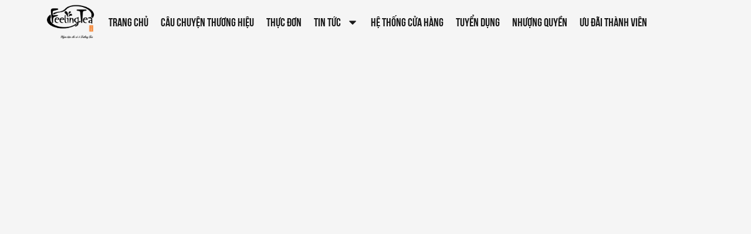

--- FILE ---
content_type: text/html; charset=UTF-8
request_url: https://feelingteaonline.com/dia-chi-cong-ty/
body_size: 37048
content:
<!doctype html>
<html dir="ltr" lang="vi" prefix="og: https://ogp.me/ns#">
<head>
	<meta charset="UTF-8">
	<meta name="viewport" content="width=device-width, initial-scale=1">
	<link rel="profile" href="https://gmpg.org/xfn/11">
	<title>Thông tin Công Ty TNHH Cảm xúc - Feeling Tea | Love your feeling</title><link rel="preload" as="style" href="https://fonts.googleapis.com/css?family=Lato%3A100%2C100italic%2C200%2C200italic%2C300%2C300italic%2C400%2C400italic%2C500%2C500italic%2C600%2C600italic%2C700%2C700italic%2C800%2C800italic%2C900%2C900italic&#038;subset=vietnamese&#038;display=swap" /><link rel="stylesheet" href="https://fonts.googleapis.com/css?family=Lato%3A100%2C100italic%2C200%2C200italic%2C300%2C300italic%2C400%2C400italic%2C500%2C500italic%2C600%2C600italic%2C700%2C700italic%2C800%2C800italic%2C900%2C900italic&#038;subset=vietnamese&#038;display=swap" media="print" onload="this.media='all'" /><noscript><link rel="stylesheet" href="https://fonts.googleapis.com/css?family=Lato%3A100%2C100italic%2C200%2C200italic%2C300%2C300italic%2C400%2C400italic%2C500%2C500italic%2C600%2C600italic%2C700%2C700italic%2C800%2C800italic%2C900%2C900italic&#038;subset=vietnamese&#038;display=swap" /></noscript><link rel="stylesheet" href="https://feelingteaonline.com/wp-content/cache/min/1/86b3ec9924f3ff64750e98132d0b7f27.css" media="all" data-minify="1" />

		<!-- All in One SEO 4.9.0 - aioseo.com -->
	<meta name="description" content="Địa chỉ : Số 21, Ngõ 29 Láng Hạ, Phường Láng Hạ, Quận Đống Đa, Hà Nội Điện thoại: 0243 7366508 Fax: 0243 7366508" />
	<meta name="robots" content="max-image-preview:large" />
	<meta name="author" content="Linh Vũ"/>
	<link rel="canonical" href="https://feelingteaonline.com/dia-chi-cong-ty/" />
	<meta name="generator" content="All in One SEO (AIOSEO) 4.9.0" />
		<meta property="og:locale" content="vi_VN" />
		<meta property="og:site_name" content="Feeling Tea | Love your feeling -" />
		<meta property="og:type" content="article" />
		<meta property="og:title" content="Thông tin Công Ty TNHH Cảm xúc - Feeling Tea | Love your feeling" />
		<meta property="og:description" content="Địa chỉ : Số 21, Ngõ 29 Láng Hạ, Phường Láng Hạ, Quận Đống Đa, Hà Nội Điện thoại: 0243 7366508 Fax: 0243 7366508" />
		<meta property="og:url" content="https://feelingteaonline.com/dia-chi-cong-ty/" />
		<meta property="og:image" content="https://feelingteaonline.com/wp-content/uploads/2021/11/logo-e1664373297125.png" />
		<meta property="og:image:secure_url" content="https://feelingteaonline.com/wp-content/uploads/2021/11/logo-e1664373297125.png" />
		<meta property="og:image:width" content="350" />
		<meta property="og:image:height" content="251" />
		<meta property="article:published_time" content="2016-04-25T03:00:26+00:00" />
		<meta property="article:modified_time" content="2016-04-25T03:00:26+00:00" />
		<meta name="twitter:card" content="summary_large_image" />
		<meta name="twitter:title" content="Thông tin Công Ty TNHH Cảm xúc - Feeling Tea | Love your feeling" />
		<meta name="twitter:description" content="Địa chỉ : Số 21, Ngõ 29 Láng Hạ, Phường Láng Hạ, Quận Đống Đa, Hà Nội Điện thoại: 0243 7366508 Fax: 0243 7366508" />
		<meta name="twitter:image" content="https://feelingteaonline.com/wp-content/uploads/2021/11/logo-e1664373297125.png" />
		<script type="application/ld+json" class="aioseo-schema">
			{"@context":"https:\/\/schema.org","@graph":[{"@type":"BlogPosting","@id":"https:\/\/feelingteaonline.com\/dia-chi-cong-ty\/#blogposting","name":"Th\u00f4ng tin C\u00f4ng Ty TNHH C\u1ea3m x\u00fac - Feeling Tea | Love your feeling","headline":"Th\u00f4ng tin C\u00f4ng Ty TNHH C\u1ea3m x\u00fac","author":{"@id":"https:\/\/feelingteaonline.com\/author\/root\/#author"},"publisher":{"@id":"https:\/\/feelingteaonline.com\/#organization"},"image":{"@type":"ImageObject","url":188},"datePublished":"2016-04-25T03:00:26+07:00","dateModified":"2016-04-25T03:00:26+07:00","inLanguage":"vi","commentCount":39,"mainEntityOfPage":{"@id":"https:\/\/feelingteaonline.com\/dia-chi-cong-ty\/#webpage"},"isPartOf":{"@id":"https:\/\/feelingteaonline.com\/dia-chi-cong-ty\/#webpage"},"articleSection":"th\u00f4ng tin c\u00f4ng ty"},{"@type":"BreadcrumbList","@id":"https:\/\/feelingteaonline.com\/dia-chi-cong-ty\/#breadcrumblist","itemListElement":[{"@type":"ListItem","@id":"https:\/\/feelingteaonline.com#listItem","position":1,"name":"Home","item":"https:\/\/feelingteaonline.com","nextItem":{"@type":"ListItem","@id":"https:\/\/feelingteaonline.com\/category\/thong-tin-cong-ty\/#listItem","name":"th\u00f4ng tin c\u00f4ng ty"}},{"@type":"ListItem","@id":"https:\/\/feelingteaonline.com\/category\/thong-tin-cong-ty\/#listItem","position":2,"name":"th\u00f4ng tin c\u00f4ng ty","item":"https:\/\/feelingteaonline.com\/category\/thong-tin-cong-ty\/","nextItem":{"@type":"ListItem","@id":"https:\/\/feelingteaonline.com\/dia-chi-cong-ty\/#listItem","name":"Th\u00f4ng tin C\u00f4ng Ty TNHH C\u1ea3m x\u00fac"},"previousItem":{"@type":"ListItem","@id":"https:\/\/feelingteaonline.com#listItem","name":"Home"}},{"@type":"ListItem","@id":"https:\/\/feelingteaonline.com\/dia-chi-cong-ty\/#listItem","position":3,"name":"Th\u00f4ng tin C\u00f4ng Ty TNHH C\u1ea3m x\u00fac","previousItem":{"@type":"ListItem","@id":"https:\/\/feelingteaonline.com\/category\/thong-tin-cong-ty\/#listItem","name":"th\u00f4ng tin c\u00f4ng ty"}}]},{"@type":"Organization","@id":"https:\/\/feelingteaonline.com\/#organization","name":"Feeling Tea | Love your feeling","url":"https:\/\/feelingteaonline.com\/","telephone":"+84982294133","logo":{"@type":"ImageObject","url":"https:\/\/feelingteaonline.com\/wp-content\/uploads\/2021\/11\/logo-e1664373297125.png","@id":"https:\/\/feelingteaonline.com\/dia-chi-cong-ty\/#organizationLogo","width":350,"height":251},"image":{"@id":"https:\/\/feelingteaonline.com\/dia-chi-cong-ty\/#organizationLogo"}},{"@type":"Person","@id":"https:\/\/feelingteaonline.com\/author\/root\/#author","url":"https:\/\/feelingteaonline.com\/author\/root\/","name":"Linh V\u0169","image":{"@type":"ImageObject","@id":"https:\/\/feelingteaonline.com\/dia-chi-cong-ty\/#authorImage","url":"https:\/\/secure.gravatar.com\/avatar\/7d5c99f0ff7cea364b24a800db49fdda4b876c3360fcdb3fa94da9c2c0ed8522?s=96&d=mm&r=g","width":96,"height":96,"caption":"Linh V\u0169"}},{"@type":"WebPage","@id":"https:\/\/feelingteaonline.com\/dia-chi-cong-ty\/#webpage","url":"https:\/\/feelingteaonline.com\/dia-chi-cong-ty\/","name":"Th\u00f4ng tin C\u00f4ng Ty TNHH C\u1ea3m x\u00fac - Feeling Tea | Love your feeling","description":"\u0110\u1ecba ch\u1ec9 : S\u1ed1 21, Ng\u00f5 29 L\u00e1ng H\u1ea1, Ph\u01b0\u1eddng L\u00e1ng H\u1ea1, Qu\u1eadn \u0110\u1ed1ng \u0110a, H\u00e0 N\u1ed9i \u0110i\u1ec7n tho\u1ea1i: 0243 7366508 Fax: 0243 7366508","inLanguage":"vi","isPartOf":{"@id":"https:\/\/feelingteaonline.com\/#website"},"breadcrumb":{"@id":"https:\/\/feelingteaonline.com\/dia-chi-cong-ty\/#breadcrumblist"},"author":{"@id":"https:\/\/feelingteaonline.com\/author\/root\/#author"},"creator":{"@id":"https:\/\/feelingteaonline.com\/author\/root\/#author"},"image":{"@type":"ImageObject","url":188,"@id":"https:\/\/feelingteaonline.com\/dia-chi-cong-ty\/#mainImage"},"primaryImageOfPage":{"@id":"https:\/\/feelingteaonline.com\/dia-chi-cong-ty\/#mainImage"},"datePublished":"2016-04-25T03:00:26+07:00","dateModified":"2016-04-25T03:00:26+07:00"},{"@type":"WebSite","@id":"https:\/\/feelingteaonline.com\/#website","url":"https:\/\/feelingteaonline.com\/","name":"Feeling Tea | Love your feeling","inLanguage":"vi","publisher":{"@id":"https:\/\/feelingteaonline.com\/#organization"}}]}
		</script>
		<!-- All in One SEO -->

<link href='https://fonts.gstatic.com' crossorigin rel='preconnect' />
<link rel="alternate" type="application/rss+xml" title="Dòng thông tin Feeling Tea | Love your feeling &raquo;" href="https://feelingteaonline.com/feed/" />
<link rel="alternate" type="application/rss+xml" title="Feeling Tea | Love your feeling &raquo; Dòng bình luận" href="https://feelingteaonline.com/comments/feed/" />
<link rel="alternate" type="application/rss+xml" title="Feeling Tea | Love your feeling &raquo; Thông tin Công Ty TNHH Cảm xúc Dòng bình luận" href="https://feelingteaonline.com/dia-chi-cong-ty/feed/" />
<link rel="alternate" title="oNhúng (JSON)" type="application/json+oembed" href="https://feelingteaonline.com/wp-json/oembed/1.0/embed?url=https%3A%2F%2Ffeelingteaonline.com%2Fdia-chi-cong-ty%2F" />
<link rel="alternate" title="oNhúng (XML)" type="text/xml+oembed" href="https://feelingteaonline.com/wp-json/oembed/1.0/embed?url=https%3A%2F%2Ffeelingteaonline.com%2Fdia-chi-cong-ty%2F&#038;format=xml" />
		<!-- This site uses the Google Analytics by MonsterInsights plugin v9.10.1 - Using Analytics tracking - https://www.monsterinsights.com/ -->
							<script src="//www.googletagmanager.com/gtag/js?id=G-MFVPF27CPL"  data-cfasync="false" data-wpfc-render="false" async></script>
			<script data-cfasync="false" data-wpfc-render="false">
				var mi_version = '9.10.1';
				var mi_track_user = true;
				var mi_no_track_reason = '';
								var MonsterInsightsDefaultLocations = {"page_location":"https:\/\/feelingteaonline.com\/dia-chi-cong-ty\/"};
								if ( typeof MonsterInsightsPrivacyGuardFilter === 'function' ) {
					var MonsterInsightsLocations = (typeof MonsterInsightsExcludeQuery === 'object') ? MonsterInsightsPrivacyGuardFilter( MonsterInsightsExcludeQuery ) : MonsterInsightsPrivacyGuardFilter( MonsterInsightsDefaultLocations );
				} else {
					var MonsterInsightsLocations = (typeof MonsterInsightsExcludeQuery === 'object') ? MonsterInsightsExcludeQuery : MonsterInsightsDefaultLocations;
				}

								var disableStrs = [
										'ga-disable-G-MFVPF27CPL',
									];

				/* Function to detect opted out users */
				function __gtagTrackerIsOptedOut() {
					for (var index = 0; index < disableStrs.length; index++) {
						if (document.cookie.indexOf(disableStrs[index] + '=true') > -1) {
							return true;
						}
					}

					return false;
				}

				/* Disable tracking if the opt-out cookie exists. */
				if (__gtagTrackerIsOptedOut()) {
					for (var index = 0; index < disableStrs.length; index++) {
						window[disableStrs[index]] = true;
					}
				}

				/* Opt-out function */
				function __gtagTrackerOptout() {
					for (var index = 0; index < disableStrs.length; index++) {
						document.cookie = disableStrs[index] + '=true; expires=Thu, 31 Dec 2099 23:59:59 UTC; path=/';
						window[disableStrs[index]] = true;
					}
				}

				if ('undefined' === typeof gaOptout) {
					function gaOptout() {
						__gtagTrackerOptout();
					}
				}
								window.dataLayer = window.dataLayer || [];

				window.MonsterInsightsDualTracker = {
					helpers: {},
					trackers: {},
				};
				if (mi_track_user) {
					function __gtagDataLayer() {
						dataLayer.push(arguments);
					}

					function __gtagTracker(type, name, parameters) {
						if (!parameters) {
							parameters = {};
						}

						if (parameters.send_to) {
							__gtagDataLayer.apply(null, arguments);
							return;
						}

						if (type === 'event') {
														parameters.send_to = monsterinsights_frontend.v4_id;
							var hookName = name;
							if (typeof parameters['event_category'] !== 'undefined') {
								hookName = parameters['event_category'] + ':' + name;
							}

							if (typeof MonsterInsightsDualTracker.trackers[hookName] !== 'undefined') {
								MonsterInsightsDualTracker.trackers[hookName](parameters);
							} else {
								__gtagDataLayer('event', name, parameters);
							}
							
						} else {
							__gtagDataLayer.apply(null, arguments);
						}
					}

					__gtagTracker('js', new Date());
					__gtagTracker('set', {
						'developer_id.dZGIzZG': true,
											});
					if ( MonsterInsightsLocations.page_location ) {
						__gtagTracker('set', MonsterInsightsLocations);
					}
										__gtagTracker('config', 'G-MFVPF27CPL', {"forceSSL":"true","link_attribution":"true"} );
										window.gtag = __gtagTracker;										(function () {
						/* https://developers.google.com/analytics/devguides/collection/analyticsjs/ */
						/* ga and __gaTracker compatibility shim. */
						var noopfn = function () {
							return null;
						};
						var newtracker = function () {
							return new Tracker();
						};
						var Tracker = function () {
							return null;
						};
						var p = Tracker.prototype;
						p.get = noopfn;
						p.set = noopfn;
						p.send = function () {
							var args = Array.prototype.slice.call(arguments);
							args.unshift('send');
							__gaTracker.apply(null, args);
						};
						var __gaTracker = function () {
							var len = arguments.length;
							if (len === 0) {
								return;
							}
							var f = arguments[len - 1];
							if (typeof f !== 'object' || f === null || typeof f.hitCallback !== 'function') {
								if ('send' === arguments[0]) {
									var hitConverted, hitObject = false, action;
									if ('event' === arguments[1]) {
										if ('undefined' !== typeof arguments[3]) {
											hitObject = {
												'eventAction': arguments[3],
												'eventCategory': arguments[2],
												'eventLabel': arguments[4],
												'value': arguments[5] ? arguments[5] : 1,
											}
										}
									}
									if ('pageview' === arguments[1]) {
										if ('undefined' !== typeof arguments[2]) {
											hitObject = {
												'eventAction': 'page_view',
												'page_path': arguments[2],
											}
										}
									}
									if (typeof arguments[2] === 'object') {
										hitObject = arguments[2];
									}
									if (typeof arguments[5] === 'object') {
										Object.assign(hitObject, arguments[5]);
									}
									if ('undefined' !== typeof arguments[1].hitType) {
										hitObject = arguments[1];
										if ('pageview' === hitObject.hitType) {
											hitObject.eventAction = 'page_view';
										}
									}
									if (hitObject) {
										action = 'timing' === arguments[1].hitType ? 'timing_complete' : hitObject.eventAction;
										hitConverted = mapArgs(hitObject);
										__gtagTracker('event', action, hitConverted);
									}
								}
								return;
							}

							function mapArgs(args) {
								var arg, hit = {};
								var gaMap = {
									'eventCategory': 'event_category',
									'eventAction': 'event_action',
									'eventLabel': 'event_label',
									'eventValue': 'event_value',
									'nonInteraction': 'non_interaction',
									'timingCategory': 'event_category',
									'timingVar': 'name',
									'timingValue': 'value',
									'timingLabel': 'event_label',
									'page': 'page_path',
									'location': 'page_location',
									'title': 'page_title',
									'referrer' : 'page_referrer',
								};
								for (arg in args) {
																		if (!(!args.hasOwnProperty(arg) || !gaMap.hasOwnProperty(arg))) {
										hit[gaMap[arg]] = args[arg];
									} else {
										hit[arg] = args[arg];
									}
								}
								return hit;
							}

							try {
								f.hitCallback();
							} catch (ex) {
							}
						};
						__gaTracker.create = newtracker;
						__gaTracker.getByName = newtracker;
						__gaTracker.getAll = function () {
							return [];
						};
						__gaTracker.remove = noopfn;
						__gaTracker.loaded = true;
						window['__gaTracker'] = __gaTracker;
					})();
									} else {
										console.log("");
					(function () {
						function __gtagTracker() {
							return null;
						}

						window['__gtagTracker'] = __gtagTracker;
						window['gtag'] = __gtagTracker;
					})();
									}
			</script>
							<!-- / Google Analytics by MonsterInsights -->
		<style id='wp-img-auto-sizes-contain-inline-css'>
img:is([sizes=auto i],[sizes^="auto," i]){contain-intrinsic-size:3000px 1500px}
/*# sourceURL=wp-img-auto-sizes-contain-inline-css */
</style>
<style id='wp-emoji-styles-inline-css'>

	img.wp-smiley, img.emoji {
		display: inline !important;
		border: none !important;
		box-shadow: none !important;
		height: 1em !important;
		width: 1em !important;
		margin: 0 0.07em !important;
		vertical-align: -0.1em !important;
		background: none !important;
		padding: 0 !important;
	}
/*# sourceURL=wp-emoji-styles-inline-css */
</style>



<style id='global-styles-inline-css'>
:root{--wp--preset--aspect-ratio--square: 1;--wp--preset--aspect-ratio--4-3: 4/3;--wp--preset--aspect-ratio--3-4: 3/4;--wp--preset--aspect-ratio--3-2: 3/2;--wp--preset--aspect-ratio--2-3: 2/3;--wp--preset--aspect-ratio--16-9: 16/9;--wp--preset--aspect-ratio--9-16: 9/16;--wp--preset--color--black: #000000;--wp--preset--color--cyan-bluish-gray: #abb8c3;--wp--preset--color--white: #ffffff;--wp--preset--color--pale-pink: #f78da7;--wp--preset--color--vivid-red: #cf2e2e;--wp--preset--color--luminous-vivid-orange: #ff6900;--wp--preset--color--luminous-vivid-amber: #fcb900;--wp--preset--color--light-green-cyan: #7bdcb5;--wp--preset--color--vivid-green-cyan: #00d084;--wp--preset--color--pale-cyan-blue: #8ed1fc;--wp--preset--color--vivid-cyan-blue: #0693e3;--wp--preset--color--vivid-purple: #9b51e0;--wp--preset--gradient--vivid-cyan-blue-to-vivid-purple: linear-gradient(135deg,rgb(6,147,227) 0%,rgb(155,81,224) 100%);--wp--preset--gradient--light-green-cyan-to-vivid-green-cyan: linear-gradient(135deg,rgb(122,220,180) 0%,rgb(0,208,130) 100%);--wp--preset--gradient--luminous-vivid-amber-to-luminous-vivid-orange: linear-gradient(135deg,rgb(252,185,0) 0%,rgb(255,105,0) 100%);--wp--preset--gradient--luminous-vivid-orange-to-vivid-red: linear-gradient(135deg,rgb(255,105,0) 0%,rgb(207,46,46) 100%);--wp--preset--gradient--very-light-gray-to-cyan-bluish-gray: linear-gradient(135deg,rgb(238,238,238) 0%,rgb(169,184,195) 100%);--wp--preset--gradient--cool-to-warm-spectrum: linear-gradient(135deg,rgb(74,234,220) 0%,rgb(151,120,209) 20%,rgb(207,42,186) 40%,rgb(238,44,130) 60%,rgb(251,105,98) 80%,rgb(254,248,76) 100%);--wp--preset--gradient--blush-light-purple: linear-gradient(135deg,rgb(255,206,236) 0%,rgb(152,150,240) 100%);--wp--preset--gradient--blush-bordeaux: linear-gradient(135deg,rgb(254,205,165) 0%,rgb(254,45,45) 50%,rgb(107,0,62) 100%);--wp--preset--gradient--luminous-dusk: linear-gradient(135deg,rgb(255,203,112) 0%,rgb(199,81,192) 50%,rgb(65,88,208) 100%);--wp--preset--gradient--pale-ocean: linear-gradient(135deg,rgb(255,245,203) 0%,rgb(182,227,212) 50%,rgb(51,167,181) 100%);--wp--preset--gradient--electric-grass: linear-gradient(135deg,rgb(202,248,128) 0%,rgb(113,206,126) 100%);--wp--preset--gradient--midnight: linear-gradient(135deg,rgb(2,3,129) 0%,rgb(40,116,252) 100%);--wp--preset--font-size--small: 13px;--wp--preset--font-size--medium: 20px;--wp--preset--font-size--large: 36px;--wp--preset--font-size--x-large: 42px;--wp--preset--spacing--20: 0.44rem;--wp--preset--spacing--30: 0.67rem;--wp--preset--spacing--40: 1rem;--wp--preset--spacing--50: 1.5rem;--wp--preset--spacing--60: 2.25rem;--wp--preset--spacing--70: 3.38rem;--wp--preset--spacing--80: 5.06rem;--wp--preset--shadow--natural: 6px 6px 9px rgba(0, 0, 0, 0.2);--wp--preset--shadow--deep: 12px 12px 50px rgba(0, 0, 0, 0.4);--wp--preset--shadow--sharp: 6px 6px 0px rgba(0, 0, 0, 0.2);--wp--preset--shadow--outlined: 6px 6px 0px -3px rgb(255, 255, 255), 6px 6px rgb(0, 0, 0);--wp--preset--shadow--crisp: 6px 6px 0px rgb(0, 0, 0);}:root { --wp--style--global--content-size: 800px;--wp--style--global--wide-size: 1200px; }:where(body) { margin: 0; }.wp-site-blocks > .alignleft { float: left; margin-right: 2em; }.wp-site-blocks > .alignright { float: right; margin-left: 2em; }.wp-site-blocks > .aligncenter { justify-content: center; margin-left: auto; margin-right: auto; }:where(.wp-site-blocks) > * { margin-block-start: 24px; margin-block-end: 0; }:where(.wp-site-blocks) > :first-child { margin-block-start: 0; }:where(.wp-site-blocks) > :last-child { margin-block-end: 0; }:root { --wp--style--block-gap: 24px; }:root :where(.is-layout-flow) > :first-child{margin-block-start: 0;}:root :where(.is-layout-flow) > :last-child{margin-block-end: 0;}:root :where(.is-layout-flow) > *{margin-block-start: 24px;margin-block-end: 0;}:root :where(.is-layout-constrained) > :first-child{margin-block-start: 0;}:root :where(.is-layout-constrained) > :last-child{margin-block-end: 0;}:root :where(.is-layout-constrained) > *{margin-block-start: 24px;margin-block-end: 0;}:root :where(.is-layout-flex){gap: 24px;}:root :where(.is-layout-grid){gap: 24px;}.is-layout-flow > .alignleft{float: left;margin-inline-start: 0;margin-inline-end: 2em;}.is-layout-flow > .alignright{float: right;margin-inline-start: 2em;margin-inline-end: 0;}.is-layout-flow > .aligncenter{margin-left: auto !important;margin-right: auto !important;}.is-layout-constrained > .alignleft{float: left;margin-inline-start: 0;margin-inline-end: 2em;}.is-layout-constrained > .alignright{float: right;margin-inline-start: 2em;margin-inline-end: 0;}.is-layout-constrained > .aligncenter{margin-left: auto !important;margin-right: auto !important;}.is-layout-constrained > :where(:not(.alignleft):not(.alignright):not(.alignfull)){max-width: var(--wp--style--global--content-size);margin-left: auto !important;margin-right: auto !important;}.is-layout-constrained > .alignwide{max-width: var(--wp--style--global--wide-size);}body .is-layout-flex{display: flex;}.is-layout-flex{flex-wrap: wrap;align-items: center;}.is-layout-flex > :is(*, div){margin: 0;}body .is-layout-grid{display: grid;}.is-layout-grid > :is(*, div){margin: 0;}body{padding-top: 0px;padding-right: 0px;padding-bottom: 0px;padding-left: 0px;}a:where(:not(.wp-element-button)){text-decoration: underline;}:root :where(.wp-element-button, .wp-block-button__link){background-color: #32373c;border-width: 0;color: #fff;font-family: inherit;font-size: inherit;font-style: inherit;font-weight: inherit;letter-spacing: inherit;line-height: inherit;padding-top: calc(0.667em + 2px);padding-right: calc(1.333em + 2px);padding-bottom: calc(0.667em + 2px);padding-left: calc(1.333em + 2px);text-decoration: none;text-transform: inherit;}.has-black-color{color: var(--wp--preset--color--black) !important;}.has-cyan-bluish-gray-color{color: var(--wp--preset--color--cyan-bluish-gray) !important;}.has-white-color{color: var(--wp--preset--color--white) !important;}.has-pale-pink-color{color: var(--wp--preset--color--pale-pink) !important;}.has-vivid-red-color{color: var(--wp--preset--color--vivid-red) !important;}.has-luminous-vivid-orange-color{color: var(--wp--preset--color--luminous-vivid-orange) !important;}.has-luminous-vivid-amber-color{color: var(--wp--preset--color--luminous-vivid-amber) !important;}.has-light-green-cyan-color{color: var(--wp--preset--color--light-green-cyan) !important;}.has-vivid-green-cyan-color{color: var(--wp--preset--color--vivid-green-cyan) !important;}.has-pale-cyan-blue-color{color: var(--wp--preset--color--pale-cyan-blue) !important;}.has-vivid-cyan-blue-color{color: var(--wp--preset--color--vivid-cyan-blue) !important;}.has-vivid-purple-color{color: var(--wp--preset--color--vivid-purple) !important;}.has-black-background-color{background-color: var(--wp--preset--color--black) !important;}.has-cyan-bluish-gray-background-color{background-color: var(--wp--preset--color--cyan-bluish-gray) !important;}.has-white-background-color{background-color: var(--wp--preset--color--white) !important;}.has-pale-pink-background-color{background-color: var(--wp--preset--color--pale-pink) !important;}.has-vivid-red-background-color{background-color: var(--wp--preset--color--vivid-red) !important;}.has-luminous-vivid-orange-background-color{background-color: var(--wp--preset--color--luminous-vivid-orange) !important;}.has-luminous-vivid-amber-background-color{background-color: var(--wp--preset--color--luminous-vivid-amber) !important;}.has-light-green-cyan-background-color{background-color: var(--wp--preset--color--light-green-cyan) !important;}.has-vivid-green-cyan-background-color{background-color: var(--wp--preset--color--vivid-green-cyan) !important;}.has-pale-cyan-blue-background-color{background-color: var(--wp--preset--color--pale-cyan-blue) !important;}.has-vivid-cyan-blue-background-color{background-color: var(--wp--preset--color--vivid-cyan-blue) !important;}.has-vivid-purple-background-color{background-color: var(--wp--preset--color--vivid-purple) !important;}.has-black-border-color{border-color: var(--wp--preset--color--black) !important;}.has-cyan-bluish-gray-border-color{border-color: var(--wp--preset--color--cyan-bluish-gray) !important;}.has-white-border-color{border-color: var(--wp--preset--color--white) !important;}.has-pale-pink-border-color{border-color: var(--wp--preset--color--pale-pink) !important;}.has-vivid-red-border-color{border-color: var(--wp--preset--color--vivid-red) !important;}.has-luminous-vivid-orange-border-color{border-color: var(--wp--preset--color--luminous-vivid-orange) !important;}.has-luminous-vivid-amber-border-color{border-color: var(--wp--preset--color--luminous-vivid-amber) !important;}.has-light-green-cyan-border-color{border-color: var(--wp--preset--color--light-green-cyan) !important;}.has-vivid-green-cyan-border-color{border-color: var(--wp--preset--color--vivid-green-cyan) !important;}.has-pale-cyan-blue-border-color{border-color: var(--wp--preset--color--pale-cyan-blue) !important;}.has-vivid-cyan-blue-border-color{border-color: var(--wp--preset--color--vivid-cyan-blue) !important;}.has-vivid-purple-border-color{border-color: var(--wp--preset--color--vivid-purple) !important;}.has-vivid-cyan-blue-to-vivid-purple-gradient-background{background: var(--wp--preset--gradient--vivid-cyan-blue-to-vivid-purple) !important;}.has-light-green-cyan-to-vivid-green-cyan-gradient-background{background: var(--wp--preset--gradient--light-green-cyan-to-vivid-green-cyan) !important;}.has-luminous-vivid-amber-to-luminous-vivid-orange-gradient-background{background: var(--wp--preset--gradient--luminous-vivid-amber-to-luminous-vivid-orange) !important;}.has-luminous-vivid-orange-to-vivid-red-gradient-background{background: var(--wp--preset--gradient--luminous-vivid-orange-to-vivid-red) !important;}.has-very-light-gray-to-cyan-bluish-gray-gradient-background{background: var(--wp--preset--gradient--very-light-gray-to-cyan-bluish-gray) !important;}.has-cool-to-warm-spectrum-gradient-background{background: var(--wp--preset--gradient--cool-to-warm-spectrum) !important;}.has-blush-light-purple-gradient-background{background: var(--wp--preset--gradient--blush-light-purple) !important;}.has-blush-bordeaux-gradient-background{background: var(--wp--preset--gradient--blush-bordeaux) !important;}.has-luminous-dusk-gradient-background{background: var(--wp--preset--gradient--luminous-dusk) !important;}.has-pale-ocean-gradient-background{background: var(--wp--preset--gradient--pale-ocean) !important;}.has-electric-grass-gradient-background{background: var(--wp--preset--gradient--electric-grass) !important;}.has-midnight-gradient-background{background: var(--wp--preset--gradient--midnight) !important;}.has-small-font-size{font-size: var(--wp--preset--font-size--small) !important;}.has-medium-font-size{font-size: var(--wp--preset--font-size--medium) !important;}.has-large-font-size{font-size: var(--wp--preset--font-size--large) !important;}.has-x-large-font-size{font-size: var(--wp--preset--font-size--x-large) !important;}
:root :where(.wp-block-pullquote){font-size: 1.5em;line-height: 1.6;}
/*# sourceURL=global-styles-inline-css */
</style>

<link rel='stylesheet' id='woocommerce-smallscreen-css' href='https://feelingteaonline.com/wp-content/plugins/woocommerce/assets/css/woocommerce-smallscreen.css?ver=10.3.7' media='only screen and (max-width: 768px)' />

<style id='woocommerce-inline-inline-css'>
.woocommerce form .form-row .required { visibility: visible; }
/*# sourceURL=woocommerce-inline-inline-css */
</style>

<style id='ez-toc-inline-css'>
div#ez-toc-container .ez-toc-title {font-size: 120%;}div#ez-toc-container .ez-toc-title {font-weight: 500;}div#ez-toc-container ul li , div#ez-toc-container ul li a {font-size: 95%;}div#ez-toc-container ul li , div#ez-toc-container ul li a {font-weight: 500;}div#ez-toc-container nav ul ul li {font-size: 90%;}.ez-toc-box-title {font-weight: bold; margin-bottom: 10px; text-align: center; text-transform: uppercase; letter-spacing: 1px; color: #666; padding-bottom: 5px;position:absolute;top:-4%;left:5%;background-color: inherit;transition: top 0.3s ease;}.ez-toc-box-title.toc-closed {top:-25%;}
/*# sourceURL=ez-toc-inline-css */
</style>














<link rel='stylesheet' id='elementor-post-10-css' href='https://feelingteaonline.com/wp-content/uploads/elementor/css/post-10.css?ver=1769528570' media='all' />


<link rel='stylesheet' id='elementor-post-11-css' href='https://feelingteaonline.com/wp-content/uploads/elementor/css/post-11.css?ver=1769528571' media='all' />
<link rel='stylesheet' id='elementor-post-196-css' href='https://feelingteaonline.com/wp-content/uploads/elementor/css/post-196.css?ver=1769528571' media='all' />
<link rel='stylesheet' id='elementor-post-370-css' href='https://feelingteaonline.com/wp-content/uploads/elementor/css/post-370.css?ver=1769528639' media='all' />


<link rel='stylesheet' id='elementor-post-284-css' href='https://feelingteaonline.com/wp-content/uploads/elementor/css/post-284.css?ver=1596814867' media='all' />
<link rel='stylesheet' id='elementor-post-295-css' href='https://feelingteaonline.com/wp-content/uploads/elementor/css/post-295.css?ver=1599134958' media='all' />
<link rel='stylesheet' id='elementor-post-341-css' href='https://feelingteaonline.com/wp-content/uploads/elementor/css/post-341.css?ver=1597552362' media='all' />
<link rel='stylesheet' id='elementor-post-417-css' href='https://feelingteaonline.com/wp-content/uploads/elementor/css/post-417.css?ver=1596707868' media='all' />
<style id='rocket-lazyload-inline-css'>
.rll-youtube-player{position:relative;padding-bottom:56.23%;height:0;overflow:hidden;max-width:100%;}.rll-youtube-player:focus-within{outline: 2px solid currentColor;outline-offset: 5px;}.rll-youtube-player iframe{position:absolute;top:0;left:0;width:100%;height:100%;z-index:100;background:0 0}.rll-youtube-player img{bottom:0;display:block;left:0;margin:auto;max-width:100%;width:100%;position:absolute;right:0;top:0;border:none;height:auto;-webkit-transition:.4s all;-moz-transition:.4s all;transition:.4s all}.rll-youtube-player img:hover{-webkit-filter:brightness(75%)}.rll-youtube-player .play{height:100%;width:100%;left:0;top:0;position:absolute;background:url(https://feelingteaonline.com/wp-content/plugins/wp-rocket/assets/img/youtube.png) no-repeat center;background-color: transparent !important;cursor:pointer;border:none;}.wp-embed-responsive .wp-has-aspect-ratio .rll-youtube-player{position:absolute;padding-bottom:0;width:100%;height:100%;top:0;bottom:0;left:0;right:0}
/*# sourceURL=rocket-lazyload-inline-css */
</style>



<script src="https://feelingteaonline.com/wp-includes/js/jquery/jquery.min.js?ver=3.7.1" id="jquery-core-js"></script>


<script id="wc-add-to-cart-js-extra">
var wc_add_to_cart_params = {"ajax_url":"/wp-admin/admin-ajax.php","wc_ajax_url":"/?wc-ajax=%%endpoint%%","i18n_view_cart":"Xem gi\u1ecf h\u00e0ng","cart_url":"https://feelingteaonline.com","is_cart":"","cart_redirect_after_add":"no"};
//# sourceURL=wc-add-to-cart-js-extra
</script>


<script id="woocommerce-js-extra">
var woocommerce_params = {"ajax_url":"/wp-admin/admin-ajax.php","wc_ajax_url":"/?wc-ajax=%%endpoint%%","i18n_password_show":"Hi\u1ec3n th\u1ecb m\u1eadt kh\u1ea9u","i18n_password_hide":"\u1ea8n m\u1eadt kh\u1ea9u"};
//# sourceURL=woocommerce-js-extra
</script>


<script id="ecs_ajax_load-js-extra">
var ecs_ajax_params = {"ajaxurl":"https://feelingteaonline.com/wp-admin/admin-ajax.php","posts":"{\"page\":0,\"name\":\"dia-chi-cong-ty\",\"error\":\"\",\"m\":\"\",\"p\":0,\"post_parent\":\"\",\"subpost\":\"\",\"subpost_id\":\"\",\"attachment\":\"\",\"attachment_id\":0,\"pagename\":\"\",\"page_id\":0,\"second\":\"\",\"minute\":\"\",\"hour\":\"\",\"day\":0,\"monthnum\":0,\"year\":0,\"w\":0,\"category_name\":\"\",\"tag\":\"\",\"cat\":\"\",\"tag_id\":\"\",\"author\":\"\",\"author_name\":\"\",\"feed\":\"\",\"tb\":\"\",\"paged\":0,\"meta_key\":\"\",\"meta_value\":\"\",\"preview\":\"\",\"s\":\"\",\"sentence\":\"\",\"title\":\"\",\"fields\":\"all\",\"menu_order\":\"\",\"embed\":\"\",\"category__in\":[],\"category__not_in\":[],\"category__and\":[],\"post__in\":[],\"post__not_in\":[],\"post_name__in\":[],\"tag__in\":[],\"tag__not_in\":[],\"tag__and\":[],\"tag_slug__in\":[],\"tag_slug__and\":[],\"post_parent__in\":[],\"post_parent__not_in\":[],\"author__in\":[],\"author__not_in\":[],\"search_columns\":[],\"ignore_sticky_posts\":false,\"suppress_filters\":false,\"cache_results\":true,\"update_post_term_cache\":true,\"update_menu_item_cache\":false,\"lazy_load_term_meta\":true,\"update_post_meta_cache\":true,\"post_type\":\"\",\"posts_per_page\":6,\"nopaging\":false,\"comments_per_page\":\"50\",\"no_found_rows\":false,\"order\":\"DESC\"}"};
//# sourceURL=ecs_ajax_load-js-extra
</script>


<link rel="https://api.w.org/" href="https://feelingteaonline.com/wp-json/" /><link rel="alternate" title="JSON" type="application/json" href="https://feelingteaonline.com/wp-json/wp/v2/posts/66" /><link rel="EditURI" type="application/rsd+xml" title="RSD" href="https://feelingteaonline.com/xmlrpc.php?rsd" />
<meta name="generator" content="WordPress 6.9" />
<meta name="generator" content="WooCommerce 10.3.7" />
<link rel='shortlink' href='https://feelingteaonline.com/?p=66' />

<link rel="preload" as="font" href="https://feelingteaonline.com/wp-content/plugins/elementor/assets/lib/font-awesome/webfonts/fa-solid-900.woff2" crossorigin>
<link rel="preload" as="font" href="https://feelingteaonline.com/wp-content/plugins/elementor/assets/lib/font-awesome/webfonts/fa-brands-400.woff2" crossorigin>
<link rel="preload" as="font" href="https://feelingteaonline.com/wp-content/uploads/2020/07/svn-bebas_neue_bold1.ttf" crossorigin>	<noscript><style>.woocommerce-product-gallery{ opacity: 1 !important; }</style></noscript>
	<meta name="generator" content="Elementor 3.33.4; features: e_font_icon_svg, additional_custom_breakpoints; settings: css_print_method-external, google_font-enabled, font_display-auto">
			<style>
				.e-con.e-parent:nth-of-type(n+4):not(.e-lazyloaded):not(.e-no-lazyload),
				.e-con.e-parent:nth-of-type(n+4):not(.e-lazyloaded):not(.e-no-lazyload) * {
					background-image: none !important;
				}
				@media screen and (max-height: 1024px) {
					.e-con.e-parent:nth-of-type(n+3):not(.e-lazyloaded):not(.e-no-lazyload),
					.e-con.e-parent:nth-of-type(n+3):not(.e-lazyloaded):not(.e-no-lazyload) * {
						background-image: none !important;
					}
				}
				@media screen and (max-height: 640px) {
					.e-con.e-parent:nth-of-type(n+2):not(.e-lazyloaded):not(.e-no-lazyload),
					.e-con.e-parent:nth-of-type(n+2):not(.e-lazyloaded):not(.e-no-lazyload) * {
						background-image: none !important;
					}
				}
			</style>
			<link rel="icon" href="https://feelingteaonline.com/wp-content/uploads/2020/08/cropped-feelingtea-icon-e1597720134351-32x32.jpg" sizes="32x32" />
<link rel="icon" href="https://feelingteaonline.com/wp-content/uploads/2020/08/cropped-feelingtea-icon-e1597720134351-192x192.jpg" sizes="192x192" />
<link rel="apple-touch-icon" href="https://feelingteaonline.com/wp-content/uploads/2020/08/cropped-feelingtea-icon-e1597720134351-180x180.jpg" />
<meta name="msapplication-TileImage" content="https://feelingteaonline.com/wp-content/uploads/2020/08/cropped-feelingtea-icon-e1597720134351-270x270.jpg" />
		<style id="wp-custom-css">
			.eicon {
display: inline-block;
font: normal normal normal 14px/1 'Font Awesome\ 5 Free';
font-size: inherit;
text-rendering: auto;
-webkit-font-smoothing: antialiased;
-moz-osx-font-smoothing: grayscale;
}
.eicon-menu-bar {
font-style: normal;
}
.elementor-menu-toggle i:before {
content:"\f0c9";
font-family:'Font Awesome\ 5 Free';
font-weight:900;
padding: 8px;
}
.elementor-menu-toggle.elementor-active i:before {
content: "\f00d";
font-family: 'Font Awesome\ 5 Free';
font-weight:900;
}		</style>
		<noscript><style id="rocket-lazyload-nojs-css">.rll-youtube-player, [data-lazy-src]{display:none !important;}</style></noscript></head>
<body class="wp-singular post-template-default single single-post postid-66 single-format-standard wp-custom-logo wp-embed-responsive wp-theme-hello-elementor theme-hello-elementor woocommerce-no-js hello-elementor-default elementor-default elementor-template-full-width elementor-kit-10 elementor-page-370">


<a class="skip-link screen-reader-text" href="#content">Chuyển đến nội dung</a>

		<header data-elementor-type="header" data-elementor-id="11" class="elementor elementor-11 elementor-location-header" data-elementor-post-type="elementor_library">
					<section class="elementor-section elementor-top-section elementor-element elementor-element-d667397 elementor-section-height-min-height elementor-reverse-tablet elementor-reverse-mobile elementor-section-boxed elementor-section-height-default elementor-section-items-middle" data-id="d667397" data-element_type="section" data-settings="{&quot;sticky&quot;:&quot;top&quot;,&quot;background_background&quot;:&quot;classic&quot;,&quot;sticky_on&quot;:[&quot;desktop&quot;,&quot;tablet&quot;,&quot;mobile&quot;],&quot;sticky_offset&quot;:0,&quot;sticky_effects_offset&quot;:0,&quot;sticky_anchor_link_offset&quot;:0}">
						<div class="elementor-container elementor-column-gap-no">
					<div class="elementor-column elementor-col-33 elementor-top-column elementor-element elementor-element-c305379" data-id="c305379" data-element_type="column">
			<div class="elementor-widget-wrap elementor-element-populated">
						<div class="elementor-element elementor-element-ffcf287 elementor-widget elementor-widget-theme-site-logo elementor-widget-image" data-id="ffcf287" data-element_type="widget" data-widget_type="theme-site-logo.default">
				<div class="elementor-widget-container">
											<a href="https://feelingteaonline.com">
			<img fetchpriority="high" width="300" height="215" src="data:image/svg+xml,%3Csvg%20xmlns='http://www.w3.org/2000/svg'%20viewBox='0%200%20300%20215'%3E%3C/svg%3E" class="attachment-medium size-medium wp-image-4745" alt="" data-lazy-srcset="https://feelingteaonline.com/wp-content/uploads/2021/11/logo-300x215.png 300w, https://feelingteaonline.com/wp-content/uploads/2021/11/logo-1024x734.png 1024w, https://feelingteaonline.com/wp-content/uploads/2021/11/logo-768x550.png 768w, https://feelingteaonline.com/wp-content/uploads/2021/11/logo-600x430.png 600w, https://feelingteaonline.com/wp-content/uploads/2021/11/elementor/thumbs/logo-e1664373297125-pws19jdprek31eyi9mk40sptqpcxxq6n90bhu6r0h4.png 4w, https://feelingteaonline.com/wp-content/uploads/2021/11/logo-e1664373297125.png 350w" data-lazy-sizes="(max-width: 300px) 100vw, 300px" data-lazy-src="https://feelingteaonline.com/wp-content/uploads/2021/11/logo-300x215.png" /><noscript><img fetchpriority="high" width="300" height="215" src="https://feelingteaonline.com/wp-content/uploads/2021/11/logo-300x215.png" class="attachment-medium size-medium wp-image-4745" alt="" srcset="https://feelingteaonline.com/wp-content/uploads/2021/11/logo-300x215.png 300w, https://feelingteaonline.com/wp-content/uploads/2021/11/logo-1024x734.png 1024w, https://feelingteaonline.com/wp-content/uploads/2021/11/logo-768x550.png 768w, https://feelingteaonline.com/wp-content/uploads/2021/11/logo-600x430.png 600w, https://feelingteaonline.com/wp-content/uploads/2021/11/elementor/thumbs/logo-e1664373297125-pws19jdprek31eyi9mk40sptqpcxxq6n90bhu6r0h4.png 4w, https://feelingteaonline.com/wp-content/uploads/2021/11/logo-e1664373297125.png 350w" sizes="(max-width: 300px) 100vw, 300px" /></noscript>				</a>
											</div>
				</div>
					</div>
		</div>
				<div class="elementor-column elementor-col-66 elementor-top-column elementor-element elementor-element-a4069d6" data-id="a4069d6" data-element_type="column">
			<div class="elementor-widget-wrap elementor-element-populated">
						<div class="elementor-element elementor-element-bf38d6e elementor-hidden-desktop elementor-widget elementor-widget-button" data-id="bf38d6e" data-element_type="widget" data-widget_type="button.default">
				<div class="elementor-widget-container">
									<div class="elementor-button-wrapper">
					<a class="elementor-button elementor-button-link elementor-size-sm" href="#elementor-action%3Aaction%3Dpopup%3Aopen%26settings%3DeyJpZCI6IjMzMTUiLCJ0b2dnbGUiOmZhbHNlfQ%3D%3D">
						<span class="elementor-button-content-wrapper">
						<span class="elementor-button-icon">
				<svg aria-hidden="true" class="e-font-icon-svg e-fas-bars" viewBox="0 0 448 512" xmlns="http://www.w3.org/2000/svg"><path d="M16 132h416c8.837 0 16-7.163 16-16V76c0-8.837-7.163-16-16-16H16C7.163 60 0 67.163 0 76v40c0 8.837 7.163 16 16 16zm0 160h416c8.837 0 16-7.163 16-16v-40c0-8.837-7.163-16-16-16H16c-8.837 0-16 7.163-16 16v40c0 8.837 7.163 16 16 16zm0 160h416c8.837 0 16-7.163 16-16v-40c0-8.837-7.163-16-16-16H16c-8.837 0-16 7.163-16 16v40c0 8.837 7.163 16 16 16z"></path></svg>			</span>
								</span>
					</a>
				</div>
								</div>
				</div>
				<div class="elementor-element elementor-element-435aee4 elementor-hidden-tablet elementor-hidden-phone elementor-nav-menu--dropdown-tablet elementor-nav-menu__text-align-aside elementor-nav-menu--toggle elementor-nav-menu--burger elementor-widget elementor-widget-nav-menu" data-id="435aee4" data-element_type="widget" data-settings="{&quot;layout&quot;:&quot;horizontal&quot;,&quot;submenu_icon&quot;:{&quot;value&quot;:&quot;&lt;svg aria-hidden=\&quot;true\&quot; class=\&quot;e-font-icon-svg e-fas-caret-down\&quot; viewBox=\&quot;0 0 320 512\&quot; xmlns=\&quot;http:\/\/www.w3.org\/2000\/svg\&quot;&gt;&lt;path d=\&quot;M31.3 192h257.3c17.8 0 26.7 21.5 14.1 34.1L174.1 354.8c-7.8 7.8-20.5 7.8-28.3 0L17.2 226.1C4.6 213.5 13.5 192 31.3 192z\&quot;&gt;&lt;\/path&gt;&lt;\/svg&gt;&quot;,&quot;library&quot;:&quot;fa-solid&quot;},&quot;toggle&quot;:&quot;burger&quot;}" data-widget_type="nav-menu.default">
				<div class="elementor-widget-container">
								<nav aria-label="Menu" class="elementor-nav-menu--main elementor-nav-menu__container elementor-nav-menu--layout-horizontal e--pointer-underline e--animation-fade">
				<ul id="menu-1-435aee4" class="elementor-nav-menu"><li class="menu-item menu-item-type-post_type menu-item-object-page menu-item-home menu-item-21"><a href="https://feelingteaonline.com/" class="elementor-item">Trang Chủ</a></li>
<li class="menu-item menu-item-type-post_type menu-item-object-page menu-item-248"><a href="https://feelingteaonline.com/cau-chuyen-thuong-hieu/" class="elementor-item">Câu chuyện thương hiệu</a></li>
<li class="menu-item menu-item-type-post_type menu-item-object-page menu-item-154"><a href="https://feelingteaonline.com/thuc-don/" class="elementor-item">Thực Đơn</a></li>
<li class="menu-item menu-item-type-post_type menu-item-object-page menu-item-has-children menu-item-20"><a href="https://feelingteaonline.com/tin-tuc-1/" class="elementor-item">Tin Tức</a>
<ul class="sub-menu elementor-nav-menu--dropdown">
	<li class="menu-item menu-item-type-taxonomy menu-item-object-category menu-item-3822"><a href="https://feelingteaonline.com/category/khuyen-mai/" class="elementor-sub-item">khuyến mãi</a></li>
	<li class="menu-item menu-item-type-taxonomy menu-item-object-category menu-item-3912"><a href="https://feelingteaonline.com/category/kham-pha-menu-feeling-tea/" class="elementor-sub-item">Khám phá menu Feeling Tea</a></li>
	<li class="menu-item menu-item-type-taxonomy menu-item-object-category current-post-ancestor current-menu-parent current-post-parent menu-item-3823"><a href="https://feelingteaonline.com/category/thong-tin-cong-ty/" class="elementor-sub-item">thông tin công ty</a></li>
</ul>
</li>
<li class="menu-item menu-item-type-post_type menu-item-object-page menu-item-247"><a href="https://feelingteaonline.com/he-thong-cua-hang/" class="elementor-item">Hệ thống cửa hàng</a></li>
<li class="menu-item menu-item-type-post_type menu-item-object-page menu-item-246"><a href="https://feelingteaonline.com/tuyen-dung/" class="elementor-item">Tuyển Dụng</a></li>
<li class="menu-item menu-item-type-post_type menu-item-object-page menu-item-19"><a href="https://feelingteaonline.com/nhuong-quyen/" class="elementor-item">Nhượng Quyền</a></li>
<li class="menu-item menu-item-type-post_type menu-item-object-page menu-item-847"><a href="https://feelingteaonline.com/uu-dai-thanh-vien/" class="elementor-item">Ưu đãi thành viên</a></li>
</ul>			</nav>
					<div class="elementor-menu-toggle" role="button" tabindex="0" aria-label="Menu Toggle" aria-expanded="false">
			<svg aria-hidden="true" role="presentation" class="elementor-menu-toggle__icon--open e-font-icon-svg e-eicon-menu-bar" viewBox="0 0 1000 1000" xmlns="http://www.w3.org/2000/svg"><path d="M104 333H896C929 333 958 304 958 271S929 208 896 208H104C71 208 42 237 42 271S71 333 104 333ZM104 583H896C929 583 958 554 958 521S929 458 896 458H104C71 458 42 487 42 521S71 583 104 583ZM104 833H896C929 833 958 804 958 771S929 708 896 708H104C71 708 42 737 42 771S71 833 104 833Z"></path></svg><svg aria-hidden="true" role="presentation" class="elementor-menu-toggle__icon--close e-font-icon-svg e-eicon-close" viewBox="0 0 1000 1000" xmlns="http://www.w3.org/2000/svg"><path d="M742 167L500 408 258 167C246 154 233 150 217 150 196 150 179 158 167 167 154 179 150 196 150 212 150 229 154 242 171 254L408 500 167 742C138 771 138 800 167 829 196 858 225 858 254 829L496 587 738 829C750 842 767 846 783 846 800 846 817 842 829 829 842 817 846 804 846 783 846 767 842 750 829 737L588 500 833 258C863 229 863 200 833 171 804 137 775 137 742 167Z"></path></svg>		</div>
					<nav class="elementor-nav-menu--dropdown elementor-nav-menu__container" aria-hidden="true">
				<ul id="menu-2-435aee4" class="elementor-nav-menu"><li class="menu-item menu-item-type-post_type menu-item-object-page menu-item-home menu-item-21"><a href="https://feelingteaonline.com/" class="elementor-item" tabindex="-1">Trang Chủ</a></li>
<li class="menu-item menu-item-type-post_type menu-item-object-page menu-item-248"><a href="https://feelingteaonline.com/cau-chuyen-thuong-hieu/" class="elementor-item" tabindex="-1">Câu chuyện thương hiệu</a></li>
<li class="menu-item menu-item-type-post_type menu-item-object-page menu-item-154"><a href="https://feelingteaonline.com/thuc-don/" class="elementor-item" tabindex="-1">Thực Đơn</a></li>
<li class="menu-item menu-item-type-post_type menu-item-object-page menu-item-has-children menu-item-20"><a href="https://feelingteaonline.com/tin-tuc-1/" class="elementor-item" tabindex="-1">Tin Tức</a>
<ul class="sub-menu elementor-nav-menu--dropdown">
	<li class="menu-item menu-item-type-taxonomy menu-item-object-category menu-item-3822"><a href="https://feelingteaonline.com/category/khuyen-mai/" class="elementor-sub-item" tabindex="-1">khuyến mãi</a></li>
	<li class="menu-item menu-item-type-taxonomy menu-item-object-category menu-item-3912"><a href="https://feelingteaonline.com/category/kham-pha-menu-feeling-tea/" class="elementor-sub-item" tabindex="-1">Khám phá menu Feeling Tea</a></li>
	<li class="menu-item menu-item-type-taxonomy menu-item-object-category current-post-ancestor current-menu-parent current-post-parent menu-item-3823"><a href="https://feelingteaonline.com/category/thong-tin-cong-ty/" class="elementor-sub-item" tabindex="-1">thông tin công ty</a></li>
</ul>
</li>
<li class="menu-item menu-item-type-post_type menu-item-object-page menu-item-247"><a href="https://feelingteaonline.com/he-thong-cua-hang/" class="elementor-item" tabindex="-1">Hệ thống cửa hàng</a></li>
<li class="menu-item menu-item-type-post_type menu-item-object-page menu-item-246"><a href="https://feelingteaonline.com/tuyen-dung/" class="elementor-item" tabindex="-1">Tuyển Dụng</a></li>
<li class="menu-item menu-item-type-post_type menu-item-object-page menu-item-19"><a href="https://feelingteaonline.com/nhuong-quyen/" class="elementor-item" tabindex="-1">Nhượng Quyền</a></li>
<li class="menu-item menu-item-type-post_type menu-item-object-page menu-item-847"><a href="https://feelingteaonline.com/uu-dai-thanh-vien/" class="elementor-item" tabindex="-1">Ưu đãi thành viên</a></li>
</ul>			</nav>
						</div>
				</div>
					</div>
		</div>
					</div>
		</section>
				</header>
				<div data-elementor-type="single" data-elementor-id="370" class="elementor elementor-370 elementor-location-single post-66 post type-post status-publish format-standard has-post-thumbnail hentry category-thong-tin-cong-ty" data-elementor-post-type="elementor_library">
					<section class="elementor-section elementor-top-section elementor-element elementor-element-88f5f09 elementor-section-stretched elementor-section-full_width elementor-section-height-min-height elementor-section-items-stretch jedv-enabled--yes elementor-section-height-default" data-id="88f5f09" data-element_type="section" data-settings="{&quot;stretch_section&quot;:&quot;section-stretched&quot;,&quot;background_background&quot;:&quot;classic&quot;}">
						<div class="elementor-container elementor-column-gap-no">
					<div class="elementor-column elementor-col-100 elementor-top-column elementor-element elementor-element-fc6a6f2" data-id="fc6a6f2" data-element_type="column">
			<div class="elementor-widget-wrap">
							</div>
		</div>
					</div>
		</section>
				<section class="elementor-section elementor-top-section elementor-element elementor-element-922e5c3 elementor-section-content-middle elementor-section-boxed elementor-section-height-default elementor-section-height-default" data-id="922e5c3" data-element_type="section">
						<div class="elementor-container elementor-column-gap-wide">
					<div class="elementor-column elementor-col-100 elementor-top-column elementor-element elementor-element-4e55675" data-id="4e55675" data-element_type="column" data-settings="{&quot;background_background&quot;:&quot;classic&quot;}">
			<div class="elementor-widget-wrap elementor-element-populated">
						<div class="elementor-element elementor-element-e0360bf elementor-widget elementor-widget-theme-post-title elementor-page-title elementor-widget-heading" data-id="e0360bf" data-element_type="widget" data-widget_type="theme-post-title.default">
				<div class="elementor-widget-container">
					<h1 class="elementor-heading-title elementor-size-default">Thông tin Công Ty TNHH Cảm xúc</h1>				</div>
				</div>
				<div class="elementor-element elementor-element-ee4e889 elementor-widget elementor-widget-theme-post-content" data-id="ee4e889" data-element_type="widget" data-widget_type="theme-post-content.default">
				<div class="elementor-widget-container">
					<p><strong><span style="font-family: arial, helvetica, sans-serif;"><em>Địa chỉ : Số 21, Ngõ 29 Láng Hạ, Phường Láng Hạ, Quận Đống Đa, Hà Nội</em></span></strong></p>
<p><strong><span style="font-family: arial, helvetica, sans-serif;"><em>Điện thoại:                    0243 7366508</em></span></strong></p>
<p><strong><span style="font-family: arial, helvetica, sans-serif;"><em>Fax:                               0243 7366508</em></span></strong></p>
<p><iframe loading="lazy" style="border: 0;" src="about:blank" width="400" height="300" frameborder="0" allowfullscreen="allowfullscreen" data-rocket-lazyload="fitvidscompatible" data-lazy-src="https://www.google.com/maps/embed?pb=!1m18!1m12!1m3!1d2278.7498357599234!2d105.81765476807725!3d21.019420955721213!2m3!1f0!2f0!3f0!3m2!1i1024!2i768!4f13.1!3m3!1m2!1s0x3135ab7aef2061d9%3A0xb6402ac809b695dd!2zTmfDtSAyOSBMw6FuZyBI4bqhLCBDaOG7oyBE4burYSwgxJDhu5FuZyDEkGEsIEjDoCBO4buZaSwgVmlldG5hbQ!5e0!3m2!1sen!2s!4v1462435392531"></iframe><noscript><iframe style="border: 0;" src="https://www.google.com/maps/embed?pb=!1m18!1m12!1m3!1d2278.7498357599234!2d105.81765476807725!3d21.019420955721213!2m3!1f0!2f0!3f0!3m2!1i1024!2i768!4f13.1!3m3!1m2!1s0x3135ab7aef2061d9%3A0xb6402ac809b695dd!2zTmfDtSAyOSBMw6FuZyBI4bqhLCBDaOG7oyBE4burYSwgxJDhu5FuZyDEkGEsIEjDoCBO4buZaSwgVmlldG5hbQ!5e0!3m2!1sen!2s!4v1462435392531" width="400" height="300" frameborder="0" allowfullscreen="allowfullscreen"></iframe></noscript></p>
				</div>
				</div>
				<div class="elementor-element elementor-element-af6bcf1 elementor-widget elementor-widget-facebook-button" data-id="af6bcf1" data-element_type="widget" data-widget_type="facebook-button.default">
				<div class="elementor-widget-container">
							<div data-layout="button_count" data-colorscheme="light" data-size="large" data-show-faces="false" class="elementor-facebook-widget fb-like" data-href="https://feelingteaonline.com?p=66" data-share="true" data-action="like"></div>
						</div>
				</div>
				<div class="elementor-element elementor-element-edbe44c elementor-widget elementor-widget-post-comments" data-id="edbe44c" data-element_type="widget" data-widget_type="post-comments.theme_comments">
				<div class="elementor-widget-container">
					<section id="comments" class="comments-area">

			<h2 class="title-comments">
			39 bình luận		</h2>

		
		<ol class="comment-list">
					<li id="comment-2" class="comment even thread-even depth-1 parent">
			<article id="div-comment-2" class="comment-body">
				<footer class="comment-meta">
					<div class="comment-author vcard">
						<img alt='' src="data:image/svg+xml,%3Csvg%20xmlns='http://www.w3.org/2000/svg'%20viewBox='0%200%2042%2042'%3E%3C/svg%3E" data-lazy-srcset='https://secure.gravatar.com/avatar/1e780bcc34172c3307c15706cd72bfc3355a9b28bdecc01ae9f9c7cea2d76f49?s=84&#038;d=mm&#038;r=g 2x' class='avatar avatar-42 photo' height='42' width='42' decoding='async' data-lazy-src="https://secure.gravatar.com/avatar/1e780bcc34172c3307c15706cd72bfc3355a9b28bdecc01ae9f9c7cea2d76f49?s=42&#038;d=mm&#038;r=g"/><noscript><img alt='' src='https://secure.gravatar.com/avatar/1e780bcc34172c3307c15706cd72bfc3355a9b28bdecc01ae9f9c7cea2d76f49?s=42&#038;d=mm&#038;r=g' srcset='https://secure.gravatar.com/avatar/1e780bcc34172c3307c15706cd72bfc3355a9b28bdecc01ae9f9c7cea2d76f49?s=84&#038;d=mm&#038;r=g 2x' class='avatar avatar-42 photo' height='42' width='42' decoding='async'/></noscript>						<b class="fn">Nguyễn Bình Minh</b> <span class="says">viết:</span>					</div><!-- .comment-author -->

					<div class="comment-metadata">
						<a href="https://feelingteaonline.com/dia-chi-cong-ty/#comment-2"><time datetime="2016-12-29T14:09:43+07:00">Tháng 12 29, 2016 lúc 2:09 chiều</time></a>					</div><!-- .comment-metadata -->

									</footer><!-- .comment-meta -->

				<div class="comment-content">
					<p>Mình Muốn Làm Cửa Hàng Cho Fealing tea tại Lào Cai<br />
 thì liệu có được không<br />
 nhà mình có nhà ở mặt đường chính của Thành phố Lào Cai và mình rất yêu thích fealing tea mong muốn ở Lào Cai sẽ có 1 cửa hàng của fealing tea</p>
				</div><!-- .comment-content -->

				<div class="reply"><a rel="nofollow" class="comment-reply-link" href="#comment-2" data-commentid="2" data-postid="66" data-belowelement="div-comment-2" data-respondelement="respond" data-replyto="Trả lời đến Nguyễn Bình Minh" aria-label="Trả lời đến Nguyễn Bình Minh">Bình luận</a></div>			</article><!-- .comment-body -->
		<ol class="children">
		<li id="comment-3" class="comment byuser comment-author-root bypostauthor odd alt depth-2">
			<article id="div-comment-3" class="comment-body">
				<footer class="comment-meta">
					<div class="comment-author vcard">
						<img alt='' src="data:image/svg+xml,%3Csvg%20xmlns='http://www.w3.org/2000/svg'%20viewBox='0%200%2042%2042'%3E%3C/svg%3E" data-lazy-srcset='https://secure.gravatar.com/avatar/7d5c99f0ff7cea364b24a800db49fdda4b876c3360fcdb3fa94da9c2c0ed8522?s=84&#038;d=mm&#038;r=g 2x' class='avatar avatar-42 photo' height='42' width='42' decoding='async' data-lazy-src="https://secure.gravatar.com/avatar/7d5c99f0ff7cea364b24a800db49fdda4b876c3360fcdb3fa94da9c2c0ed8522?s=42&#038;d=mm&#038;r=g"/><noscript><img alt='' src='https://secure.gravatar.com/avatar/7d5c99f0ff7cea364b24a800db49fdda4b876c3360fcdb3fa94da9c2c0ed8522?s=42&#038;d=mm&#038;r=g' srcset='https://secure.gravatar.com/avatar/7d5c99f0ff7cea364b24a800db49fdda4b876c3360fcdb3fa94da9c2c0ed8522?s=84&#038;d=mm&#038;r=g 2x' class='avatar avatar-42 photo' height='42' width='42' decoding='async'/></noscript>						<b class="fn">jetty</b> <span class="says">viết:</span>					</div><!-- .comment-author -->

					<div class="comment-metadata">
						<a href="https://feelingteaonline.com/dia-chi-cong-ty/#comment-3"><time datetime="2017-01-05T08:04:33+07:00">Tháng 1 5, 2017 lúc 8:04 sáng</time></a>					</div><!-- .comment-metadata -->

									</footer><!-- .comment-meta -->

				<div class="comment-content">
					<p>Chào bạn !<br />
Cám ơn bạn đã quan tâm và yêu thích thương hiệu Trà sữa Feelingtea, hiện tại Bên mình vẫn chưa có kế hoạch phát triển tại Lào Cai . Khi nào có kế hoạch cụ thể mình sẽ liên hệ với bạn qua email.</p>
				</div><!-- .comment-content -->

				<div class="reply"><a rel="nofollow" class="comment-reply-link" href="#comment-3" data-commentid="3" data-postid="66" data-belowelement="div-comment-3" data-respondelement="respond" data-replyto="Trả lời đến jetty" aria-label="Trả lời đến jetty">Bình luận</a></div>			</article><!-- .comment-body -->
		</li><!-- #comment-## -->
</ol><!-- .children -->
</li><!-- #comment-## -->
		<li id="comment-4" class="comment even thread-odd thread-alt depth-1 parent">
			<article id="div-comment-4" class="comment-body">
				<footer class="comment-meta">
					<div class="comment-author vcard">
						<img alt='' src="data:image/svg+xml,%3Csvg%20xmlns='http://www.w3.org/2000/svg'%20viewBox='0%200%2042%2042'%3E%3C/svg%3E" data-lazy-srcset='https://secure.gravatar.com/avatar/3fe0e77db944698eab39ffb3f376ca4419e825f6c179f66e75774760af63f2b7?s=84&#038;d=mm&#038;r=g 2x' class='avatar avatar-42 photo' height='42' width='42' decoding='async' data-lazy-src="https://secure.gravatar.com/avatar/3fe0e77db944698eab39ffb3f376ca4419e825f6c179f66e75774760af63f2b7?s=42&#038;d=mm&#038;r=g"/><noscript><img alt='' src='https://secure.gravatar.com/avatar/3fe0e77db944698eab39ffb3f376ca4419e825f6c179f66e75774760af63f2b7?s=42&#038;d=mm&#038;r=g' srcset='https://secure.gravatar.com/avatar/3fe0e77db944698eab39ffb3f376ca4419e825f6c179f66e75774760af63f2b7?s=84&#038;d=mm&#038;r=g 2x' class='avatar avatar-42 photo' height='42' width='42' decoding='async'/></noscript>						<b class="fn">Nguyễn Sơn</b> <span class="says">viết:</span>					</div><!-- .comment-author -->

					<div class="comment-metadata">
						<a href="https://feelingteaonline.com/dia-chi-cong-ty/#comment-4"><time datetime="2017-02-03T09:48:19+07:00">Tháng 2 3, 2017 lúc 9:48 sáng</time></a>					</div><!-- .comment-metadata -->

									</footer><!-- .comment-meta -->

				<div class="comment-content">
					<p>Mình Muốn mở một cửa hàng Fealing tea kiểu nhượng quyền thương hiệu tại Bắc Giang thì có được không nhỉ?</p>
				</div><!-- .comment-content -->

				<div class="reply"><a rel="nofollow" class="comment-reply-link" href="#comment-4" data-commentid="4" data-postid="66" data-belowelement="div-comment-4" data-respondelement="respond" data-replyto="Trả lời đến Nguyễn Sơn" aria-label="Trả lời đến Nguyễn Sơn">Bình luận</a></div>			</article><!-- .comment-body -->
		<ol class="children">
		<li id="comment-38" class="comment byuser comment-author-root bypostauthor odd alt depth-2">
			<article id="div-comment-38" class="comment-body">
				<footer class="comment-meta">
					<div class="comment-author vcard">
						<img alt='' src="data:image/svg+xml,%3Csvg%20xmlns='http://www.w3.org/2000/svg'%20viewBox='0%200%2042%2042'%3E%3C/svg%3E" data-lazy-srcset='https://secure.gravatar.com/avatar/7d5c99f0ff7cea364b24a800db49fdda4b876c3360fcdb3fa94da9c2c0ed8522?s=84&#038;d=mm&#038;r=g 2x' class='avatar avatar-42 photo' height='42' width='42' decoding='async' data-lazy-src="https://secure.gravatar.com/avatar/7d5c99f0ff7cea364b24a800db49fdda4b876c3360fcdb3fa94da9c2c0ed8522?s=42&#038;d=mm&#038;r=g"/><noscript><img alt='' src='https://secure.gravatar.com/avatar/7d5c99f0ff7cea364b24a800db49fdda4b876c3360fcdb3fa94da9c2c0ed8522?s=42&#038;d=mm&#038;r=g' srcset='https://secure.gravatar.com/avatar/7d5c99f0ff7cea364b24a800db49fdda4b876c3360fcdb3fa94da9c2c0ed8522?s=84&#038;d=mm&#038;r=g 2x' class='avatar avatar-42 photo' height='42' width='42' decoding='async'/></noscript>						<b class="fn">Feelingtea</b> <span class="says">viết:</span>					</div><!-- .comment-author -->

					<div class="comment-metadata">
						<a href="https://feelingteaonline.com/dia-chi-cong-ty/#comment-38"><time datetime="2018-11-20T02:51:18+07:00">Tháng mười một 20, 2018 lúc 2:51 sáng</time></a>					</div><!-- .comment-metadata -->

									</footer><!-- .comment-meta -->

				<div class="comment-content">
					<p>Feeling Tea xin chào!<br />
Để liên hệ với bên phụ trách mảng nhượng quyền, vui lòng liên hệ sđt: 02437366508. Xin cảm ơn!</p>
				</div><!-- .comment-content -->

				<div class="reply"><a rel="nofollow" class="comment-reply-link" href="#comment-38" data-commentid="38" data-postid="66" data-belowelement="div-comment-38" data-respondelement="respond" data-replyto="Trả lời đến Feelingtea" aria-label="Trả lời đến Feelingtea">Bình luận</a></div>			</article><!-- .comment-body -->
		</li><!-- #comment-## -->
</ol><!-- .children -->
</li><!-- #comment-## -->
		<li id="comment-5" class="comment even thread-even depth-1 parent">
			<article id="div-comment-5" class="comment-body">
				<footer class="comment-meta">
					<div class="comment-author vcard">
						<img alt='' src="data:image/svg+xml,%3Csvg%20xmlns='http://www.w3.org/2000/svg'%20viewBox='0%200%2042%2042'%3E%3C/svg%3E" data-lazy-srcset='https://secure.gravatar.com/avatar/afdf11ed2c4f29a829e035f5b897e8d4f86f07ea13d6167228ac9768755f45cf?s=84&#038;d=mm&#038;r=g 2x' class='avatar avatar-42 photo' height='42' width='42' decoding='async' data-lazy-src="https://secure.gravatar.com/avatar/afdf11ed2c4f29a829e035f5b897e8d4f86f07ea13d6167228ac9768755f45cf?s=42&#038;d=mm&#038;r=g"/><noscript><img alt='' src='https://secure.gravatar.com/avatar/afdf11ed2c4f29a829e035f5b897e8d4f86f07ea13d6167228ac9768755f45cf?s=42&#038;d=mm&#038;r=g' srcset='https://secure.gravatar.com/avatar/afdf11ed2c4f29a829e035f5b897e8d4f86f07ea13d6167228ac9768755f45cf?s=84&#038;d=mm&#038;r=g 2x' class='avatar avatar-42 photo' height='42' width='42' decoding='async'/></noscript>						<b class="fn">Lê Thị Hiền</b> <span class="says">viết:</span>					</div><!-- .comment-author -->

					<div class="comment-metadata">
						<a href="https://feelingteaonline.com/dia-chi-cong-ty/#comment-5"><time datetime="2017-02-04T02:37:17+07:00">Tháng 2 4, 2017 lúc 2:37 sáng</time></a>					</div><!-- .comment-metadata -->

									</footer><!-- .comment-meta -->

				<div class="comment-content">
					<p>Xin chào quý công ty<br />
Tôi muốn mở cửa hàng Felling Tea tại thị trấn Đông Anh, Hà Nội. Xin hỏi Công ty mình có ta định mở rộng thị trường ra khu vực đó không?</p>
				</div><!-- .comment-content -->

				<div class="reply"><a rel="nofollow" class="comment-reply-link" href="#comment-5" data-commentid="5" data-postid="66" data-belowelement="div-comment-5" data-respondelement="respond" data-replyto="Trả lời đến Lê Thị Hiền" aria-label="Trả lời đến Lê Thị Hiền">Bình luận</a></div>			</article><!-- .comment-body -->
		<ol class="children">
		<li id="comment-6" class="comment byuser comment-author-root bypostauthor odd alt depth-2">
			<article id="div-comment-6" class="comment-body">
				<footer class="comment-meta">
					<div class="comment-author vcard">
						<img alt='' src="data:image/svg+xml,%3Csvg%20xmlns='http://www.w3.org/2000/svg'%20viewBox='0%200%2042%2042'%3E%3C/svg%3E" data-lazy-srcset='https://secure.gravatar.com/avatar/7d5c99f0ff7cea364b24a800db49fdda4b876c3360fcdb3fa94da9c2c0ed8522?s=84&#038;d=mm&#038;r=g 2x' class='avatar avatar-42 photo' height='42' width='42' decoding='async' data-lazy-src="https://secure.gravatar.com/avatar/7d5c99f0ff7cea364b24a800db49fdda4b876c3360fcdb3fa94da9c2c0ed8522?s=42&#038;d=mm&#038;r=g"/><noscript><img alt='' src='https://secure.gravatar.com/avatar/7d5c99f0ff7cea364b24a800db49fdda4b876c3360fcdb3fa94da9c2c0ed8522?s=42&#038;d=mm&#038;r=g' srcset='https://secure.gravatar.com/avatar/7d5c99f0ff7cea364b24a800db49fdda4b876c3360fcdb3fa94da9c2c0ed8522?s=84&#038;d=mm&#038;r=g 2x' class='avatar avatar-42 photo' height='42' width='42' decoding='async'/></noscript>						<b class="fn">jetty</b> <span class="says">viết:</span>					</div><!-- .comment-author -->

					<div class="comment-metadata">
						<a href="https://feelingteaonline.com/dia-chi-cong-ty/#comment-6"><time datetime="2017-02-06T07:16:19+07:00">Tháng 2 6, 2017 lúc 7:16 sáng</time></a>					</div><!-- .comment-metadata -->

									</footer><!-- .comment-meta -->

				<div class="comment-content">
					<p>Chào bạn!<br />
Cảm ơn bạn đã quan tâm và yêu mến thương hiệu trà sữa feelingtea chúng tôi, hiên tại chúng tôi chưa có kế hoạch nhượng quyền, nhưng chung tôi sẽ lưu lại thông tin của bạn và sẽ liên lạc mới bạn khi có kế hoạch cụ thể.<br />
Cảm ơn bạn nhiều!</p>
				</div><!-- .comment-content -->

				<div class="reply"><a rel="nofollow" class="comment-reply-link" href="#comment-6" data-commentid="6" data-postid="66" data-belowelement="div-comment-6" data-respondelement="respond" data-replyto="Trả lời đến jetty" aria-label="Trả lời đến jetty">Bình luận</a></div>			</article><!-- .comment-body -->
		</li><!-- #comment-## -->
</ol><!-- .children -->
</li><!-- #comment-## -->
		<li id="comment-7" class="comment even thread-odd thread-alt depth-1 parent">
			<article id="div-comment-7" class="comment-body">
				<footer class="comment-meta">
					<div class="comment-author vcard">
						<img alt='' src="data:image/svg+xml,%3Csvg%20xmlns='http://www.w3.org/2000/svg'%20viewBox='0%200%2042%2042'%3E%3C/svg%3E" data-lazy-srcset='https://secure.gravatar.com/avatar/5e169b5cbd036c6070a34a83d07d5486713cbef3ca946f122a50e9b3347f4bd9?s=84&#038;d=mm&#038;r=g 2x' class='avatar avatar-42 photo' height='42' width='42' decoding='async' data-lazy-src="https://secure.gravatar.com/avatar/5e169b5cbd036c6070a34a83d07d5486713cbef3ca946f122a50e9b3347f4bd9?s=42&#038;d=mm&#038;r=g"/><noscript><img alt='' src='https://secure.gravatar.com/avatar/5e169b5cbd036c6070a34a83d07d5486713cbef3ca946f122a50e9b3347f4bd9?s=42&#038;d=mm&#038;r=g' srcset='https://secure.gravatar.com/avatar/5e169b5cbd036c6070a34a83d07d5486713cbef3ca946f122a50e9b3347f4bd9?s=84&#038;d=mm&#038;r=g 2x' class='avatar avatar-42 photo' height='42' width='42' decoding='async'/></noscript>						<b class="fn">Hoàng quốc anh</b> <span class="says">viết:</span>					</div><!-- .comment-author -->

					<div class="comment-metadata">
						<a href="https://feelingteaonline.com/dia-chi-cong-ty/#comment-7"><time datetime="2017-02-21T06:33:37+07:00">Tháng 2 21, 2017 lúc 6:33 sáng</time></a>					</div><!-- .comment-metadata -->

									</footer><!-- .comment-meta -->

				<div class="comment-content">
					<p>Tôi có mấy nhà mặt tiền đều ở quận hoàn kiếm , tôi muốn mở cửa hàng của feeling tea thì chó phí thủ tục thế nào</p>
				</div><!-- .comment-content -->

				<div class="reply"><a rel="nofollow" class="comment-reply-link" href="#comment-7" data-commentid="7" data-postid="66" data-belowelement="div-comment-7" data-respondelement="respond" data-replyto="Trả lời đến Hoàng quốc anh" aria-label="Trả lời đến Hoàng quốc anh">Bình luận</a></div>			</article><!-- .comment-body -->
		<ol class="children">
		<li id="comment-8" class="comment byuser comment-author-root bypostauthor odd alt depth-2">
			<article id="div-comment-8" class="comment-body">
				<footer class="comment-meta">
					<div class="comment-author vcard">
						<img alt='' src="data:image/svg+xml,%3Csvg%20xmlns='http://www.w3.org/2000/svg'%20viewBox='0%200%2042%2042'%3E%3C/svg%3E" data-lazy-srcset='https://secure.gravatar.com/avatar/7d5c99f0ff7cea364b24a800db49fdda4b876c3360fcdb3fa94da9c2c0ed8522?s=84&#038;d=mm&#038;r=g 2x' class='avatar avatar-42 photo' height='42' width='42' decoding='async' data-lazy-src="https://secure.gravatar.com/avatar/7d5c99f0ff7cea364b24a800db49fdda4b876c3360fcdb3fa94da9c2c0ed8522?s=42&#038;d=mm&#038;r=g"/><noscript><img alt='' src='https://secure.gravatar.com/avatar/7d5c99f0ff7cea364b24a800db49fdda4b876c3360fcdb3fa94da9c2c0ed8522?s=42&#038;d=mm&#038;r=g' srcset='https://secure.gravatar.com/avatar/7d5c99f0ff7cea364b24a800db49fdda4b876c3360fcdb3fa94da9c2c0ed8522?s=84&#038;d=mm&#038;r=g 2x' class='avatar avatar-42 photo' height='42' width='42' decoding='async'/></noscript>						<b class="fn">jetty</b> <span class="says">viết:</span>					</div><!-- .comment-author -->

					<div class="comment-metadata">
						<a href="https://feelingteaonline.com/dia-chi-cong-ty/#comment-8"><time datetime="2017-02-21T06:53:52+07:00">Tháng 2 21, 2017 lúc 6:53 sáng</time></a>					</div><!-- .comment-metadata -->

									</footer><!-- .comment-meta -->

				<div class="comment-content">
					<p>Chào bạn!<br />
Cảm ơn bạn đã quan tâm và yêu mến thương hiệu trà sữa feelingtea chúng tôi, hiên tại chúng tôi chưa có kế hoạch nhượng quyền, nhưng chung tôi sẽ lưu lại thông tin của bạn và sẽ liên lạc mới bạn khi có kế hoạch cụ thể.<br />
Cảm ơn bạn nhiều!</p>
				</div><!-- .comment-content -->

				<div class="reply"><a rel="nofollow" class="comment-reply-link" href="#comment-8" data-commentid="8" data-postid="66" data-belowelement="div-comment-8" data-respondelement="respond" data-replyto="Trả lời đến jetty" aria-label="Trả lời đến jetty">Bình luận</a></div>			</article><!-- .comment-body -->
		</li><!-- #comment-## -->
</ol><!-- .children -->
</li><!-- #comment-## -->
		<li id="comment-9" class="comment even thread-even depth-1 parent">
			<article id="div-comment-9" class="comment-body">
				<footer class="comment-meta">
					<div class="comment-author vcard">
						<img alt='' src="data:image/svg+xml,%3Csvg%20xmlns='http://www.w3.org/2000/svg'%20viewBox='0%200%2042%2042'%3E%3C/svg%3E" data-lazy-srcset='https://secure.gravatar.com/avatar/415427a62673aef296643118fb6ad00fb5daa386b0ff462ea7abd11ec6935fdf?s=84&#038;d=mm&#038;r=g 2x' class='avatar avatar-42 photo' height='42' width='42' decoding='async' data-lazy-src="https://secure.gravatar.com/avatar/415427a62673aef296643118fb6ad00fb5daa386b0ff462ea7abd11ec6935fdf?s=42&#038;d=mm&#038;r=g"/><noscript><img alt='' src='https://secure.gravatar.com/avatar/415427a62673aef296643118fb6ad00fb5daa386b0ff462ea7abd11ec6935fdf?s=42&#038;d=mm&#038;r=g' srcset='https://secure.gravatar.com/avatar/415427a62673aef296643118fb6ad00fb5daa386b0ff462ea7abd11ec6935fdf?s=84&#038;d=mm&#038;r=g 2x' class='avatar avatar-42 photo' height='42' width='42' decoding='async'/></noscript>						<b class="fn">Nguyễn Liên</b> <span class="says">viết:</span>					</div><!-- .comment-author -->

					<div class="comment-metadata">
						<a href="https://feelingteaonline.com/dia-chi-cong-ty/#comment-9"><time datetime="2017-04-20T02:05:11+07:00">Tháng 4 20, 2017 lúc 2:05 sáng</time></a>					</div><!-- .comment-metadata -->

									</footer><!-- .comment-meta -->

				<div class="comment-content">
					<p>Hiện tại tôi đang muốn làm cửa hàng độc quyền tại thành phố Vĩnh Yên &#8211; tỉnh Vĩnh Phúc. Không biết quý Công ty có  kế hoạch mở rộng chưa vậy? (Khoảng năm 2013-2014, tôi cũng thấy 1 cửa hàng Feeling tea nhỏ tại Vĩnh Yên, nhưng đồ uống chưa đa dạng như ở Hà Nội và không có đồ ăn  nhanh. Nhưng hiện tại, tôi thấy đã đóng cửa được khonagr 2 năm). Rất mong nhận được hồi âm sớm!</p>
				</div><!-- .comment-content -->

				<div class="reply"><a rel="nofollow" class="comment-reply-link" href="#comment-9" data-commentid="9" data-postid="66" data-belowelement="div-comment-9" data-respondelement="respond" data-replyto="Trả lời đến Nguyễn Liên" aria-label="Trả lời đến Nguyễn Liên">Bình luận</a></div>			</article><!-- .comment-body -->
		<ol class="children">
		<li id="comment-37" class="comment byuser comment-author-root bypostauthor odd alt depth-2">
			<article id="div-comment-37" class="comment-body">
				<footer class="comment-meta">
					<div class="comment-author vcard">
						<img alt='' src="data:image/svg+xml,%3Csvg%20xmlns='http://www.w3.org/2000/svg'%20viewBox='0%200%2042%2042'%3E%3C/svg%3E" data-lazy-srcset='https://secure.gravatar.com/avatar/7d5c99f0ff7cea364b24a800db49fdda4b876c3360fcdb3fa94da9c2c0ed8522?s=84&#038;d=mm&#038;r=g 2x' class='avatar avatar-42 photo' height='42' width='42' decoding='async' data-lazy-src="https://secure.gravatar.com/avatar/7d5c99f0ff7cea364b24a800db49fdda4b876c3360fcdb3fa94da9c2c0ed8522?s=42&#038;d=mm&#038;r=g"/><noscript><img alt='' src='https://secure.gravatar.com/avatar/7d5c99f0ff7cea364b24a800db49fdda4b876c3360fcdb3fa94da9c2c0ed8522?s=42&#038;d=mm&#038;r=g' srcset='https://secure.gravatar.com/avatar/7d5c99f0ff7cea364b24a800db49fdda4b876c3360fcdb3fa94da9c2c0ed8522?s=84&#038;d=mm&#038;r=g 2x' class='avatar avatar-42 photo' height='42' width='42' decoding='async'/></noscript>						<b class="fn">Feelingtea</b> <span class="says">viết:</span>					</div><!-- .comment-author -->

					<div class="comment-metadata">
						<a href="https://feelingteaonline.com/dia-chi-cong-ty/#comment-37"><time datetime="2018-11-20T02:51:07+07:00">Tháng mười một 20, 2018 lúc 2:51 sáng</time></a>					</div><!-- .comment-metadata -->

									</footer><!-- .comment-meta -->

				<div class="comment-content">
					<p>Feeling Tea xin chào!<br />
Để liên hệ với bên phụ trách mảng nhượng quyền, vui lòng liên hệ sđt: 02437366508. Xin cảm ơn!</p>
				</div><!-- .comment-content -->

				<div class="reply"><a rel="nofollow" class="comment-reply-link" href="#comment-37" data-commentid="37" data-postid="66" data-belowelement="div-comment-37" data-respondelement="respond" data-replyto="Trả lời đến Feelingtea" aria-label="Trả lời đến Feelingtea">Bình luận</a></div>			</article><!-- .comment-body -->
		</li><!-- #comment-## -->
</ol><!-- .children -->
</li><!-- #comment-## -->
		<li id="comment-10" class="comment even thread-odd thread-alt depth-1 parent">
			<article id="div-comment-10" class="comment-body">
				<footer class="comment-meta">
					<div class="comment-author vcard">
						<img alt='' src="data:image/svg+xml,%3Csvg%20xmlns='http://www.w3.org/2000/svg'%20viewBox='0%200%2042%2042'%3E%3C/svg%3E" data-lazy-srcset='https://secure.gravatar.com/avatar/6552d31a864c479f6cf072540f11b768fb196ff983e2ca28f6f1ce6d6575ed71?s=84&#038;d=mm&#038;r=g 2x' class='avatar avatar-42 photo' height='42' width='42' decoding='async' data-lazy-src="https://secure.gravatar.com/avatar/6552d31a864c479f6cf072540f11b768fb196ff983e2ca28f6f1ce6d6575ed71?s=42&#038;d=mm&#038;r=g"/><noscript><img alt='' src='https://secure.gravatar.com/avatar/6552d31a864c479f6cf072540f11b768fb196ff983e2ca28f6f1ce6d6575ed71?s=42&#038;d=mm&#038;r=g' srcset='https://secure.gravatar.com/avatar/6552d31a864c479f6cf072540f11b768fb196ff983e2ca28f6f1ce6d6575ed71?s=84&#038;d=mm&#038;r=g 2x' class='avatar avatar-42 photo' height='42' width='42' decoding='async'/></noscript>						<b class="fn">Dương Thị Kim Hương</b> <span class="says">viết:</span>					</div><!-- .comment-author -->

					<div class="comment-metadata">
						<a href="https://feelingteaonline.com/dia-chi-cong-ty/#comment-10"><time datetime="2017-04-28T04:00:08+07:00">Tháng 4 28, 2017 lúc 4:00 sáng</time></a>					</div><!-- .comment-metadata -->

									</footer><!-- .comment-meta -->

				<div class="comment-content">
					<p>Xin chào quý công ty<br />
Tôi muốn mở cửa hàng Felling Tea tại thị trấn Sóc Sơn, Hà Nội. Xin hỏi Công ty mình có  mở rộng thị trường ra khu vực đó không?</p>
				</div><!-- .comment-content -->

				<div class="reply"><a rel="nofollow" class="comment-reply-link" href="#comment-10" data-commentid="10" data-postid="66" data-belowelement="div-comment-10" data-respondelement="respond" data-replyto="Trả lời đến Dương Thị Kim Hương" aria-label="Trả lời đến Dương Thị Kim Hương">Bình luận</a></div>			</article><!-- .comment-body -->
		<ol class="children">
		<li id="comment-36" class="comment byuser comment-author-root bypostauthor odd alt depth-2">
			<article id="div-comment-36" class="comment-body">
				<footer class="comment-meta">
					<div class="comment-author vcard">
						<img alt='' src="data:image/svg+xml,%3Csvg%20xmlns='http://www.w3.org/2000/svg'%20viewBox='0%200%2042%2042'%3E%3C/svg%3E" data-lazy-srcset='https://secure.gravatar.com/avatar/7d5c99f0ff7cea364b24a800db49fdda4b876c3360fcdb3fa94da9c2c0ed8522?s=84&#038;d=mm&#038;r=g 2x' class='avatar avatar-42 photo' height='42' width='42' decoding='async' data-lazy-src="https://secure.gravatar.com/avatar/7d5c99f0ff7cea364b24a800db49fdda4b876c3360fcdb3fa94da9c2c0ed8522?s=42&#038;d=mm&#038;r=g"/><noscript><img alt='' src='https://secure.gravatar.com/avatar/7d5c99f0ff7cea364b24a800db49fdda4b876c3360fcdb3fa94da9c2c0ed8522?s=42&#038;d=mm&#038;r=g' srcset='https://secure.gravatar.com/avatar/7d5c99f0ff7cea364b24a800db49fdda4b876c3360fcdb3fa94da9c2c0ed8522?s=84&#038;d=mm&#038;r=g 2x' class='avatar avatar-42 photo' height='42' width='42' decoding='async'/></noscript>						<b class="fn">Feelingtea</b> <span class="says">viết:</span>					</div><!-- .comment-author -->

					<div class="comment-metadata">
						<a href="https://feelingteaonline.com/dia-chi-cong-ty/#comment-36"><time datetime="2018-11-20T02:49:20+07:00">Tháng mười một 20, 2018 lúc 2:49 sáng</time></a>					</div><!-- .comment-metadata -->

									</footer><!-- .comment-meta -->

				<div class="comment-content">
					<p>Feeling Tea xin chào!<br />
Để liên hệ với bên phụ trách mảng nhượng quyền, vui lòng liên hệ sđt: 02437366508. Xin cảm ơn!</p>
				</div><!-- .comment-content -->

				<div class="reply"><a rel="nofollow" class="comment-reply-link" href="#comment-36" data-commentid="36" data-postid="66" data-belowelement="div-comment-36" data-respondelement="respond" data-replyto="Trả lời đến Feelingtea" aria-label="Trả lời đến Feelingtea">Bình luận</a></div>			</article><!-- .comment-body -->
		</li><!-- #comment-## -->
</ol><!-- .children -->
</li><!-- #comment-## -->
		<li id="comment-11" class="comment even thread-even depth-1 parent">
			<article id="div-comment-11" class="comment-body">
				<footer class="comment-meta">
					<div class="comment-author vcard">
						<img alt='' src="data:image/svg+xml,%3Csvg%20xmlns='http://www.w3.org/2000/svg'%20viewBox='0%200%2042%2042'%3E%3C/svg%3E" data-lazy-srcset='https://secure.gravatar.com/avatar/1b6dc8b8e1c90984db39aca0387c11102f9ca706ef374b5ef12bb8d90237865c?s=84&#038;d=mm&#038;r=g 2x' class='avatar avatar-42 photo' height='42' width='42' decoding='async' data-lazy-src="https://secure.gravatar.com/avatar/1b6dc8b8e1c90984db39aca0387c11102f9ca706ef374b5ef12bb8d90237865c?s=42&#038;d=mm&#038;r=g"/><noscript><img alt='' src='https://secure.gravatar.com/avatar/1b6dc8b8e1c90984db39aca0387c11102f9ca706ef374b5ef12bb8d90237865c?s=42&#038;d=mm&#038;r=g' srcset='https://secure.gravatar.com/avatar/1b6dc8b8e1c90984db39aca0387c11102f9ca706ef374b5ef12bb8d90237865c?s=84&#038;d=mm&#038;r=g 2x' class='avatar avatar-42 photo' height='42' width='42' decoding='async'/></noscript>						<b class="fn">Vân</b> <span class="says">viết:</span>					</div><!-- .comment-author -->

					<div class="comment-metadata">
						<a href="https://feelingteaonline.com/dia-chi-cong-ty/#comment-11"><time datetime="2017-05-05T08:08:54+07:00">Tháng 5 5, 2017 lúc 8:08 sáng</time></a>					</div><!-- .comment-metadata -->

									</footer><!-- .comment-meta -->

				<div class="comment-content">
					<p>Cho hỏi công ty có nhượng quyền thương hiệu không?</p>
				</div><!-- .comment-content -->

				<div class="reply"><a rel="nofollow" class="comment-reply-link" href="#comment-11" data-commentid="11" data-postid="66" data-belowelement="div-comment-11" data-respondelement="respond" data-replyto="Trả lời đến Vân" aria-label="Trả lời đến Vân">Bình luận</a></div>			</article><!-- .comment-body -->
		<ol class="children">
		<li id="comment-35" class="comment byuser comment-author-root bypostauthor odd alt depth-2">
			<article id="div-comment-35" class="comment-body">
				<footer class="comment-meta">
					<div class="comment-author vcard">
						<img alt='' src="data:image/svg+xml,%3Csvg%20xmlns='http://www.w3.org/2000/svg'%20viewBox='0%200%2042%2042'%3E%3C/svg%3E" data-lazy-srcset='https://secure.gravatar.com/avatar/7d5c99f0ff7cea364b24a800db49fdda4b876c3360fcdb3fa94da9c2c0ed8522?s=84&#038;d=mm&#038;r=g 2x' class='avatar avatar-42 photo' height='42' width='42' decoding='async' data-lazy-src="https://secure.gravatar.com/avatar/7d5c99f0ff7cea364b24a800db49fdda4b876c3360fcdb3fa94da9c2c0ed8522?s=42&#038;d=mm&#038;r=g"/><noscript><img alt='' src='https://secure.gravatar.com/avatar/7d5c99f0ff7cea364b24a800db49fdda4b876c3360fcdb3fa94da9c2c0ed8522?s=42&#038;d=mm&#038;r=g' srcset='https://secure.gravatar.com/avatar/7d5c99f0ff7cea364b24a800db49fdda4b876c3360fcdb3fa94da9c2c0ed8522?s=84&#038;d=mm&#038;r=g 2x' class='avatar avatar-42 photo' height='42' width='42' decoding='async'/></noscript>						<b class="fn">Feelingtea</b> <span class="says">viết:</span>					</div><!-- .comment-author -->

					<div class="comment-metadata">
						<a href="https://feelingteaonline.com/dia-chi-cong-ty/#comment-35"><time datetime="2018-11-20T02:48:01+07:00">Tháng mười một 20, 2018 lúc 2:48 sáng</time></a>					</div><!-- .comment-metadata -->

									</footer><!-- .comment-meta -->

				<div class="comment-content">
					<p>Feeling Tea xin chào!<br />
Để liên hệ với bên phụ trách mảng nhượng quyền, vui lòng liên hệ sđt: 02437366508. Xin cảm ơn!</p>
				</div><!-- .comment-content -->

				<div class="reply"><a rel="nofollow" class="comment-reply-link" href="#comment-35" data-commentid="35" data-postid="66" data-belowelement="div-comment-35" data-respondelement="respond" data-replyto="Trả lời đến Feelingtea" aria-label="Trả lời đến Feelingtea">Bình luận</a></div>			</article><!-- .comment-body -->
		</li><!-- #comment-## -->
</ol><!-- .children -->
</li><!-- #comment-## -->
		<li id="comment-12" class="comment even thread-odd thread-alt depth-1 parent">
			<article id="div-comment-12" class="comment-body">
				<footer class="comment-meta">
					<div class="comment-author vcard">
						<img alt='' src="data:image/svg+xml,%3Csvg%20xmlns='http://www.w3.org/2000/svg'%20viewBox='0%200%2042%2042'%3E%3C/svg%3E" data-lazy-srcset='https://secure.gravatar.com/avatar/73e2d09ca1593d298e34b470aed8cb391dd84bbeb63c67722392b05bd5daac1a?s=84&#038;d=mm&#038;r=g 2x' class='avatar avatar-42 photo' height='42' width='42' decoding='async' data-lazy-src="https://secure.gravatar.com/avatar/73e2d09ca1593d298e34b470aed8cb391dd84bbeb63c67722392b05bd5daac1a?s=42&#038;d=mm&#038;r=g"/><noscript><img alt='' src='https://secure.gravatar.com/avatar/73e2d09ca1593d298e34b470aed8cb391dd84bbeb63c67722392b05bd5daac1a?s=42&#038;d=mm&#038;r=g' srcset='https://secure.gravatar.com/avatar/73e2d09ca1593d298e34b470aed8cb391dd84bbeb63c67722392b05bd5daac1a?s=84&#038;d=mm&#038;r=g 2x' class='avatar avatar-42 photo' height='42' width='42' decoding='async'/></noscript>						<b class="fn">Nguyễn thị vân linh</b> <span class="says">viết:</span>					</div><!-- .comment-author -->

					<div class="comment-metadata">
						<a href="https://feelingteaonline.com/dia-chi-cong-ty/#comment-12"><time datetime="2017-05-10T14:42:24+07:00">Tháng 5 10, 2017 lúc 2:42 chiều</time></a>					</div><!-- .comment-metadata -->

									</footer><!-- .comment-meta -->

				<div class="comment-content">
					<p>Xin chào.mình  muốn mở cửa hàng feelingtea tại tp bắc ninh.công ty có thể cho mình biết thủ tục và chi phí không a?</p>
				</div><!-- .comment-content -->

				<div class="reply"><a rel="nofollow" class="comment-reply-link" href="#comment-12" data-commentid="12" data-postid="66" data-belowelement="div-comment-12" data-respondelement="respond" data-replyto="Trả lời đến Nguyễn thị vân linh" aria-label="Trả lời đến Nguyễn thị vân linh">Bình luận</a></div>			</article><!-- .comment-body -->
		<ol class="children">
		<li id="comment-34" class="comment byuser comment-author-root bypostauthor odd alt depth-2">
			<article id="div-comment-34" class="comment-body">
				<footer class="comment-meta">
					<div class="comment-author vcard">
						<img alt='' src="data:image/svg+xml,%3Csvg%20xmlns='http://www.w3.org/2000/svg'%20viewBox='0%200%2042%2042'%3E%3C/svg%3E" data-lazy-srcset='https://secure.gravatar.com/avatar/7d5c99f0ff7cea364b24a800db49fdda4b876c3360fcdb3fa94da9c2c0ed8522?s=84&#038;d=mm&#038;r=g 2x' class='avatar avatar-42 photo' height='42' width='42' decoding='async' data-lazy-src="https://secure.gravatar.com/avatar/7d5c99f0ff7cea364b24a800db49fdda4b876c3360fcdb3fa94da9c2c0ed8522?s=42&#038;d=mm&#038;r=g"/><noscript><img alt='' src='https://secure.gravatar.com/avatar/7d5c99f0ff7cea364b24a800db49fdda4b876c3360fcdb3fa94da9c2c0ed8522?s=42&#038;d=mm&#038;r=g' srcset='https://secure.gravatar.com/avatar/7d5c99f0ff7cea364b24a800db49fdda4b876c3360fcdb3fa94da9c2c0ed8522?s=84&#038;d=mm&#038;r=g 2x' class='avatar avatar-42 photo' height='42' width='42' decoding='async'/></noscript>						<b class="fn">Feelingtea</b> <span class="says">viết:</span>					</div><!-- .comment-author -->

					<div class="comment-metadata">
						<a href="https://feelingteaonline.com/dia-chi-cong-ty/#comment-34"><time datetime="2018-11-20T02:47:57+07:00">Tháng mười một 20, 2018 lúc 2:47 sáng</time></a>					</div><!-- .comment-metadata -->

									</footer><!-- .comment-meta -->

				<div class="comment-content">
					<p>Feeling Tea xin chào!<br />
Để liên hệ với bên phụ trách mảng nhượng quyền, vui lòng liên hệ sđt: 02437366508. Xin cảm ơn!</p>
				</div><!-- .comment-content -->

				<div class="reply"><a rel="nofollow" class="comment-reply-link" href="#comment-34" data-commentid="34" data-postid="66" data-belowelement="div-comment-34" data-respondelement="respond" data-replyto="Trả lời đến Feelingtea" aria-label="Trả lời đến Feelingtea">Bình luận</a></div>			</article><!-- .comment-body -->
		</li><!-- #comment-## -->
</ol><!-- .children -->
</li><!-- #comment-## -->
		<li id="comment-13" class="comment even thread-even depth-1 parent">
			<article id="div-comment-13" class="comment-body">
				<footer class="comment-meta">
					<div class="comment-author vcard">
						<img alt='' src="data:image/svg+xml,%3Csvg%20xmlns='http://www.w3.org/2000/svg'%20viewBox='0%200%2042%2042'%3E%3C/svg%3E" data-lazy-srcset='https://secure.gravatar.com/avatar/05bc32e9e9fb77b8e2df3e13c42980ae768202d1f7f2e80d416225c09639afa7?s=84&#038;d=mm&#038;r=g 2x' class='avatar avatar-42 photo' height='42' width='42' decoding='async' data-lazy-src="https://secure.gravatar.com/avatar/05bc32e9e9fb77b8e2df3e13c42980ae768202d1f7f2e80d416225c09639afa7?s=42&#038;d=mm&#038;r=g"/><noscript><img alt='' src='https://secure.gravatar.com/avatar/05bc32e9e9fb77b8e2df3e13c42980ae768202d1f7f2e80d416225c09639afa7?s=42&#038;d=mm&#038;r=g' srcset='https://secure.gravatar.com/avatar/05bc32e9e9fb77b8e2df3e13c42980ae768202d1f7f2e80d416225c09639afa7?s=84&#038;d=mm&#038;r=g 2x' class='avatar avatar-42 photo' height='42' width='42' decoding='async'/></noscript>						<b class="fn">Hà Nhung</b> <span class="says">viết:</span>					</div><!-- .comment-author -->

					<div class="comment-metadata">
						<a href="https://feelingteaonline.com/dia-chi-cong-ty/#comment-13"><time datetime="2017-05-16T09:35:52+07:00">Tháng 5 16, 2017 lúc 9:35 sáng</time></a>					</div><!-- .comment-metadata -->

									</footer><!-- .comment-meta -->

				<div class="comment-content">
					<p>THƯ NGỎ<br />
Kính chào quý công ty,<br />
Feeling tea hiện là thương hiệu  nhận được sự săn đón và yêu mến của giới trẻ mỗi lần xuất hiện.<br />
Xin trân trọng giới thiệu, chúng tôi:<br />
Hà Nhung Class: 0912.529.980<br />
Địa chỉ: Số 4, ngõ 92 Đào Tấn, Ba Đình, Hà Nội<br />
Hà Nhung Class – lớp học tiếng Anh dành cho các bạn nhỏ trong độ tuổi từ 7 – 15t rất mong được hợp tác với quý công ty trong việc khuyến khích, mở rộng hơn nữa các khách hàng đến với Feeling tea cũng như Hà Nhung Class. Với lượng khách hàng tiềm năng, chúng tôi tin rằng sự hợp tác này sẽ mang lại lợi ích cho cả hai bên.<br />
Chúng tôi mong muốn hợp tác cụ thể với đề xuất như sau:<br />
1.	Mỗi học viên đăng kí học tại Hà Nhung Class sẽ được nhận thẻ học viên, trong đó có tài khoản trị giá 100.000đ áp dụng cho các học viên đến mua các sản phẩm của Feeling tea.  Mỗi hóa đơn thanh toán sẽ được gửi thông báo về HOT LINE: 0912.529.980 để được thanh toán chuyển khoản.<br />
2.	Tặng voucher giảm HỌC PHÍ tại lớp tiếng Anh Hà Nhung Class khi khách hàng đến mua sản phẩm tại Feeling tea.<br />
Rất mong có cơ hội hợp tác và mong sớm nhận được phản hồi từ quý công ty.<br />
Xin trân trọng cảm ơn!</p>
				</div><!-- .comment-content -->

				<div class="reply"><a rel="nofollow" class="comment-reply-link" href="#comment-13" data-commentid="13" data-postid="66" data-belowelement="div-comment-13" data-respondelement="respond" data-replyto="Trả lời đến Hà Nhung" aria-label="Trả lời đến Hà Nhung">Bình luận</a></div>			</article><!-- .comment-body -->
		<ol class="children">
		<li id="comment-14" class="comment byuser comment-author-root bypostauthor odd alt depth-2">
			<article id="div-comment-14" class="comment-body">
				<footer class="comment-meta">
					<div class="comment-author vcard">
						<img alt='' src="data:image/svg+xml,%3Csvg%20xmlns='http://www.w3.org/2000/svg'%20viewBox='0%200%2042%2042'%3E%3C/svg%3E" data-lazy-srcset='https://secure.gravatar.com/avatar/7d5c99f0ff7cea364b24a800db49fdda4b876c3360fcdb3fa94da9c2c0ed8522?s=84&#038;d=mm&#038;r=g 2x' class='avatar avatar-42 photo' height='42' width='42' decoding='async' data-lazy-src="https://secure.gravatar.com/avatar/7d5c99f0ff7cea364b24a800db49fdda4b876c3360fcdb3fa94da9c2c0ed8522?s=42&#038;d=mm&#038;r=g"/><noscript><img alt='' src='https://secure.gravatar.com/avatar/7d5c99f0ff7cea364b24a800db49fdda4b876c3360fcdb3fa94da9c2c0ed8522?s=42&#038;d=mm&#038;r=g' srcset='https://secure.gravatar.com/avatar/7d5c99f0ff7cea364b24a800db49fdda4b876c3360fcdb3fa94da9c2c0ed8522?s=84&#038;d=mm&#038;r=g 2x' class='avatar avatar-42 photo' height='42' width='42' decoding='async'/></noscript>						<b class="fn">jetty</b> <span class="says">viết:</span>					</div><!-- .comment-author -->

					<div class="comment-metadata">
						<a href="https://feelingteaonline.com/dia-chi-cong-ty/#comment-14"><time datetime="2017-05-17T04:55:44+07:00">Tháng 5 17, 2017 lúc 4:55 sáng</time></a>					</div><!-- .comment-metadata -->

									</footer><!-- .comment-meta -->

				<div class="comment-content">
					<p>Chào bạn !<br />
Rất cảm ơn bạn đã yêu mến và quan tâm tới thương hiệu Trà sữa Feelingtea, hiên tại Bên mình đang có trương chình khuyễn mãi<br />
Nhưng bên mình sẽ lưu thông tin và liên hệ với bạn khi có thể<br />
Xin cảm ơn bạn!</p>
				</div><!-- .comment-content -->

				<div class="reply"><a rel="nofollow" class="comment-reply-link" href="#comment-14" data-commentid="14" data-postid="66" data-belowelement="div-comment-14" data-respondelement="respond" data-replyto="Trả lời đến jetty" aria-label="Trả lời đến jetty">Bình luận</a></div>			</article><!-- .comment-body -->
		</li><!-- #comment-## -->
</ol><!-- .children -->
</li><!-- #comment-## -->
		<li id="comment-15" class="comment even thread-odd thread-alt depth-1">
			<article id="div-comment-15" class="comment-body">
				<footer class="comment-meta">
					<div class="comment-author vcard">
						<img alt='' src="data:image/svg+xml,%3Csvg%20xmlns='http://www.w3.org/2000/svg'%20viewBox='0%200%2042%2042'%3E%3C/svg%3E" data-lazy-srcset='https://secure.gravatar.com/avatar/6f95f1920a97f0d84d8158044b5dd3d80c9d5213c930d47f4ec51c66712c010c?s=84&#038;d=mm&#038;r=g 2x' class='avatar avatar-42 photo' height='42' width='42' decoding='async' data-lazy-src="https://secure.gravatar.com/avatar/6f95f1920a97f0d84d8158044b5dd3d80c9d5213c930d47f4ec51c66712c010c?s=42&#038;d=mm&#038;r=g"/><noscript><img alt='' src='https://secure.gravatar.com/avatar/6f95f1920a97f0d84d8158044b5dd3d80c9d5213c930d47f4ec51c66712c010c?s=42&#038;d=mm&#038;r=g' srcset='https://secure.gravatar.com/avatar/6f95f1920a97f0d84d8158044b5dd3d80c9d5213c930d47f4ec51c66712c010c?s=84&#038;d=mm&#038;r=g 2x' class='avatar avatar-42 photo' height='42' width='42' decoding='async'/></noscript>						<b class="fn"><a href="http://www.damafoods.com" class="url" rel="ugc external nofollow">chloe</a></b> <span class="says">viết:</span>					</div><!-- .comment-author -->

					<div class="comment-metadata">
						<a href="https://feelingteaonline.com/dia-chi-cong-ty/#comment-15"><time datetime="2017-06-08T05:19:07+07:00">Tháng 6 8, 2017 lúc 5:19 sáng</time></a>					</div><!-- .comment-metadata -->

									</footer><!-- .comment-meta -->

				<div class="comment-content">
					<p>Dear Sir/Madam</p>
<p>Good Day!</p>
<p>I am Chloe from Taiwan Dama Food International Co., ltd.<br />
DAMA Foods is a global supplier for ingredients and mixes for specialty bubble tea. We have devoted our focus for more than 10 years to bubble tea and specialty tea shops all over the world and have earned an abundance of experience in the industry. We provide a wide selection of products and services. DAMA food highly recommends the quality real-fruit based beverage mix from the tropical island of Taiwan. We are confident that supplying our products for our customers’ business will not only increase the business sales but also netting a higher profit.<br />
Please visit our website to have a further understanding about the full range of our products and service.<br />
<a href="http://www.damafoods.com" rel="nofollow ugc">http://www.damafoods.com</a> </p>
<p>Thanks for your valuable time for read this mail. Your reply will be greatly appreciated. </p>
<p>With best regards,</p>
<p>Chloe Lo<br />
Dama Foods International Co.,Ltd<br />
德瑪食品國際有限公司</p>
<p>Tel: 886-62457971<br />
Phone: 886-918075528<br />
E-mail: <a href="mailto:chloe@damafoods.com">chloe@damafoods.com</a><br />
Skype: damafoods<br />
<a href="http://www.damafoods.com" rel="nofollow ugc">http://www.damafoods.com</a></p>
				</div><!-- .comment-content -->

				<div class="reply"><a rel="nofollow" class="comment-reply-link" href="#comment-15" data-commentid="15" data-postid="66" data-belowelement="div-comment-15" data-respondelement="respond" data-replyto="Trả lời đến chloe" aria-label="Trả lời đến chloe">Bình luận</a></div>			</article><!-- .comment-body -->
		</li><!-- #comment-## -->
		<li id="comment-16" class="comment odd alt thread-even depth-1 parent">
			<article id="div-comment-16" class="comment-body">
				<footer class="comment-meta">
					<div class="comment-author vcard">
						<img alt='' src="data:image/svg+xml,%3Csvg%20xmlns='http://www.w3.org/2000/svg'%20viewBox='0%200%2042%2042'%3E%3C/svg%3E" data-lazy-srcset='https://secure.gravatar.com/avatar/65b753b9c877cc53bd91079af2a64b76a993196ee7b92d2a43f633574cc2fe50?s=84&#038;d=mm&#038;r=g 2x' class='avatar avatar-42 photo' height='42' width='42' decoding='async' data-lazy-src="https://secure.gravatar.com/avatar/65b753b9c877cc53bd91079af2a64b76a993196ee7b92d2a43f633574cc2fe50?s=42&#038;d=mm&#038;r=g"/><noscript><img alt='' src='https://secure.gravatar.com/avatar/65b753b9c877cc53bd91079af2a64b76a993196ee7b92d2a43f633574cc2fe50?s=42&#038;d=mm&#038;r=g' srcset='https://secure.gravatar.com/avatar/65b753b9c877cc53bd91079af2a64b76a993196ee7b92d2a43f633574cc2fe50?s=84&#038;d=mm&#038;r=g 2x' class='avatar avatar-42 photo' height='42' width='42' decoding='async'/></noscript>						<b class="fn">Nguyễn Văn Hải</b> <span class="says">viết:</span>					</div><!-- .comment-author -->

					<div class="comment-metadata">
						<a href="https://feelingteaonline.com/dia-chi-cong-ty/#comment-16"><time datetime="2017-07-18T02:16:23+07:00">Tháng 7 18, 2017 lúc 2:16 sáng</time></a>					</div><!-- .comment-metadata -->

									</footer><!-- .comment-meta -->

				<div class="comment-content">
					<p>Dear Anh/chị,</p>
<p>Bên em cung cấp Nguyên liệu Trà sữa: Đường Siro, Bột kem béo hảo hạng, Bột ca cao nguyên chất. Xin gửi anh chị thông tin trong file đính kèm.</p>
<p>Mong anh chị lưu tâm và tạo cơ hội để hai bên có thể hợp tác mang lại giá trị cho nhau.</p>
<p>Em xin chân thành cảm ơn!</p>
<p>Nguyễn Văn Hải 0945280416</p>
				</div><!-- .comment-content -->

				<div class="reply"><a rel="nofollow" class="comment-reply-link" href="#comment-16" data-commentid="16" data-postid="66" data-belowelement="div-comment-16" data-respondelement="respond" data-replyto="Trả lời đến Nguyễn Văn Hải" aria-label="Trả lời đến Nguyễn Văn Hải">Bình luận</a></div>			</article><!-- .comment-body -->
		<ol class="children">
		<li id="comment-33" class="comment byuser comment-author-root bypostauthor even depth-2">
			<article id="div-comment-33" class="comment-body">
				<footer class="comment-meta">
					<div class="comment-author vcard">
						<img alt='' src="data:image/svg+xml,%3Csvg%20xmlns='http://www.w3.org/2000/svg'%20viewBox='0%200%2042%2042'%3E%3C/svg%3E" data-lazy-srcset='https://secure.gravatar.com/avatar/7d5c99f0ff7cea364b24a800db49fdda4b876c3360fcdb3fa94da9c2c0ed8522?s=84&#038;d=mm&#038;r=g 2x' class='avatar avatar-42 photo' height='42' width='42' decoding='async' data-lazy-src="https://secure.gravatar.com/avatar/7d5c99f0ff7cea364b24a800db49fdda4b876c3360fcdb3fa94da9c2c0ed8522?s=42&#038;d=mm&#038;r=g"/><noscript><img alt='' src='https://secure.gravatar.com/avatar/7d5c99f0ff7cea364b24a800db49fdda4b876c3360fcdb3fa94da9c2c0ed8522?s=42&#038;d=mm&#038;r=g' srcset='https://secure.gravatar.com/avatar/7d5c99f0ff7cea364b24a800db49fdda4b876c3360fcdb3fa94da9c2c0ed8522?s=84&#038;d=mm&#038;r=g 2x' class='avatar avatar-42 photo' height='42' width='42' decoding='async'/></noscript>						<b class="fn">Feelingtea</b> <span class="says">viết:</span>					</div><!-- .comment-author -->

					<div class="comment-metadata">
						<a href="https://feelingteaonline.com/dia-chi-cong-ty/#comment-33"><time datetime="2018-11-20T02:42:43+07:00">Tháng mười một 20, 2018 lúc 2:42 sáng</time></a>					</div><!-- .comment-metadata -->

									</footer><!-- .comment-meta -->

				<div class="comment-content">
					<p>Feeling Tea xin chào!<br />
Bên mình sẽ check. Xin cảm ơn!</p>
				</div><!-- .comment-content -->

				<div class="reply"><a rel="nofollow" class="comment-reply-link" href="#comment-33" data-commentid="33" data-postid="66" data-belowelement="div-comment-33" data-respondelement="respond" data-replyto="Trả lời đến Feelingtea" aria-label="Trả lời đến Feelingtea">Bình luận</a></div>			</article><!-- .comment-body -->
		</li><!-- #comment-## -->
</ol><!-- .children -->
</li><!-- #comment-## -->
		<li id="comment-17" class="comment odd alt thread-odd thread-alt depth-1 parent">
			<article id="div-comment-17" class="comment-body">
				<footer class="comment-meta">
					<div class="comment-author vcard">
						<img alt='' src="data:image/svg+xml,%3Csvg%20xmlns='http://www.w3.org/2000/svg'%20viewBox='0%200%2042%2042'%3E%3C/svg%3E" data-lazy-srcset='https://secure.gravatar.com/avatar/350c70a47e8c9902822e8773c50650d9dea2fb5378681007a4b2ecf8bafa1afd?s=84&#038;d=mm&#038;r=g 2x' class='avatar avatar-42 photo' height='42' width='42' decoding='async' data-lazy-src="https://secure.gravatar.com/avatar/350c70a47e8c9902822e8773c50650d9dea2fb5378681007a4b2ecf8bafa1afd?s=42&#038;d=mm&#038;r=g"/><noscript><img alt='' src='https://secure.gravatar.com/avatar/350c70a47e8c9902822e8773c50650d9dea2fb5378681007a4b2ecf8bafa1afd?s=42&#038;d=mm&#038;r=g' srcset='https://secure.gravatar.com/avatar/350c70a47e8c9902822e8773c50650d9dea2fb5378681007a4b2ecf8bafa1afd?s=84&#038;d=mm&#038;r=g 2x' class='avatar avatar-42 photo' height='42' width='42' decoding='async'/></noscript>						<b class="fn"><a href="http://orionmedia.vn/" class="url" rel="ugc external nofollow">Orion Media</a></b> <span class="says">viết:</span>					</div><!-- .comment-author -->

					<div class="comment-metadata">
						<a href="https://feelingteaonline.com/dia-chi-cong-ty/#comment-17"><time datetime="2017-08-29T07:12:22+07:00">Tháng 8 29, 2017 lúc 7:12 sáng</time></a>					</div><!-- .comment-metadata -->

									</footer><!-- .comment-meta -->

				<div class="comment-content">
					<p>Kính gửi: Công ty TNHH Cảm Xúc<br />
Công ty Cổ phần Orion Media đơn vị chủ quản kênh truyền thông “Trắng TV” xin gửi tới Quý đối tác lời chào trân trọng!<br />
Orion Media Group là công ty truyền thông Sáng tạo và Sản xuất các sản phẩm quảng cáo trên mạng xã hội (Facebook, Youtube) với hệ sinh thái đa dạng về nội dung. Sản phẩm của chúng tôi sẽ giúp khách hàng của quý vị tiếp cận các thông điệp thương hiệu, sản phẩm một cách thú vị hơn, thiện cảm hơn, và ấn tượng hơn. Hệ sinh thái của chúng tôi gồm kênh “Trắng TV” với hàng loạt các chuyên mục hấp dẫn được thể hiện dưới nhiều hình thức khác nhau như “Trắng NEWS”, “Trong Trắng”, “Nhạc Trắng”, “Cáo Trắng”, và kênh Phim hài sitcom “Loa Phường”, “Thiên Biến Vạn Hóa”&#8230;(Anh/chị có thể xem chi tiết trong Profile đính kèm bên dưới). Ngoài ra, chúng tôi có hệ thống KOLs (những người có ảnh hưởng trên mạng xã hội) giúp anh chị điều hướng thông điệp của thương hiệu, sản phẩm đến gần với công chúng mục tiêu nhất.<br />
Chúng tôi được biết thương hiệu Feeling Tea  là một thương hiệu rất nổi tiếng trong lĩnh vực F&amp;B (Food and Beverage Service) tại Việt Nam và được đông đảo thực khách yêu mến đặc biệt là các thực khách trẻ tuổi. Và không gì tuyệt vời hơn nếu như hình ảnh của Feeling Tea  xuất hiện trong các chương trình của Trắng TV mà hàng triệu khán giả hâm mộ đang đón chờ hàng ngày.<br />
Anh chị có thể tham khảo một chiến dịch của Orion Media đã từng làm và rất thành công tại đây: <a href="http://bit.ly/Sunworld-TGvuong" rel="nofollow ugc">http://bit.ly/Sunworld-TGvuong</a> Đây cũng chỉ là một gợi ý dành cho thương hiệu Feeling Tea  nếu như Quý công ty sử dụng dịch vụ quảng cáo trên kênh “Cáo Trắng” của chúng tôi. Ngoài ra chúng tôi còn có rất nhiều chiến dịch rất thành công khác cho các thương hiệu uy tín trên thị trường, anh chị vui lòng xem chi tiết trong Porfolio đính kèm bên dưới<br />
Rất mong nhận được sự quan tâm và hợp tác từ Quý vị.<br />
Trân trọng!<br />
Profile &#8211; <a href="http://bit.ly/OrionMedia-Profile" rel="nofollow ugc">http://bit.ly/OrionMedia-Profile</a><br />
Portfolio &#8211; <a href="http://bit.ly/OrionMedia-Portfolio" rel="nofollow ugc">http://bit.ly/OrionMedia-Portfolio</a><br />
&#8212;&#8212;&#8212;&#8212;&#8212;&#8212;&#8212;<br />
Đỗ Đắc Tú – 0947117491</p>
				</div><!-- .comment-content -->

				<div class="reply"><a rel="nofollow" class="comment-reply-link" href="#comment-17" data-commentid="17" data-postid="66" data-belowelement="div-comment-17" data-respondelement="respond" data-replyto="Trả lời đến Orion Media" aria-label="Trả lời đến Orion Media">Bình luận</a></div>			</article><!-- .comment-body -->
		<ol class="children">
		<li id="comment-32" class="comment byuser comment-author-root bypostauthor even depth-2">
			<article id="div-comment-32" class="comment-body">
				<footer class="comment-meta">
					<div class="comment-author vcard">
						<img alt='' src="data:image/svg+xml,%3Csvg%20xmlns='http://www.w3.org/2000/svg'%20viewBox='0%200%2042%2042'%3E%3C/svg%3E" data-lazy-srcset='https://secure.gravatar.com/avatar/7d5c99f0ff7cea364b24a800db49fdda4b876c3360fcdb3fa94da9c2c0ed8522?s=84&#038;d=mm&#038;r=g 2x' class='avatar avatar-42 photo' height='42' width='42' decoding='async' data-lazy-src="https://secure.gravatar.com/avatar/7d5c99f0ff7cea364b24a800db49fdda4b876c3360fcdb3fa94da9c2c0ed8522?s=42&#038;d=mm&#038;r=g"/><noscript><img alt='' src='https://secure.gravatar.com/avatar/7d5c99f0ff7cea364b24a800db49fdda4b876c3360fcdb3fa94da9c2c0ed8522?s=42&#038;d=mm&#038;r=g' srcset='https://secure.gravatar.com/avatar/7d5c99f0ff7cea364b24a800db49fdda4b876c3360fcdb3fa94da9c2c0ed8522?s=84&#038;d=mm&#038;r=g 2x' class='avatar avatar-42 photo' height='42' width='42' decoding='async'/></noscript>						<b class="fn">Feelingtea</b> <span class="says">viết:</span>					</div><!-- .comment-author -->

					<div class="comment-metadata">
						<a href="https://feelingteaonline.com/dia-chi-cong-ty/#comment-32"><time datetime="2018-11-20T02:42:05+07:00">Tháng mười một 20, 2018 lúc 2:42 sáng</time></a>					</div><!-- .comment-metadata -->

									</footer><!-- .comment-meta -->

				<div class="comment-content">
					<p>Feeling Tea xin chào!<br />
Nếu có nhu cầu bên mình sẽ liên hệ lại với bên bạn sau. Xin cảm ơn!</p>
				</div><!-- .comment-content -->

				<div class="reply"><a rel="nofollow" class="comment-reply-link" href="#comment-32" data-commentid="32" data-postid="66" data-belowelement="div-comment-32" data-respondelement="respond" data-replyto="Trả lời đến Feelingtea" aria-label="Trả lời đến Feelingtea">Bình luận</a></div>			</article><!-- .comment-body -->
		</li><!-- #comment-## -->
</ol><!-- .children -->
</li><!-- #comment-## -->
		<li id="comment-18" class="comment odd alt thread-even depth-1 parent">
			<article id="div-comment-18" class="comment-body">
				<footer class="comment-meta">
					<div class="comment-author vcard">
						<img alt='' src="data:image/svg+xml,%3Csvg%20xmlns='http://www.w3.org/2000/svg'%20viewBox='0%200%2042%2042'%3E%3C/svg%3E" data-lazy-srcset='https://secure.gravatar.com/avatar/52817abb9d4b101d8c833b48d80fdda53a369cf2c43e7dbd2f85ead510d15f06?s=84&#038;d=mm&#038;r=g 2x' class='avatar avatar-42 photo' height='42' width='42' decoding='async' data-lazy-src="https://secure.gravatar.com/avatar/52817abb9d4b101d8c833b48d80fdda53a369cf2c43e7dbd2f85ead510d15f06?s=42&#038;d=mm&#038;r=g"/><noscript><img alt='' src='https://secure.gravatar.com/avatar/52817abb9d4b101d8c833b48d80fdda53a369cf2c43e7dbd2f85ead510d15f06?s=42&#038;d=mm&#038;r=g' srcset='https://secure.gravatar.com/avatar/52817abb9d4b101d8c833b48d80fdda53a369cf2c43e7dbd2f85ead510d15f06?s=84&#038;d=mm&#038;r=g 2x' class='avatar avatar-42 photo' height='42' width='42' decoding='async'/></noscript>						<b class="fn">nguyen thi duyen</b> <span class="says">viết:</span>					</div><!-- .comment-author -->

					<div class="comment-metadata">
						<a href="https://feelingteaonline.com/dia-chi-cong-ty/#comment-18"><time datetime="2017-11-30T14:48:56+07:00">Tháng mười một 30, 2017 lúc 2:48 chiều</time></a>					</div><!-- .comment-metadata -->

									</footer><!-- .comment-meta -->

				<div class="comment-content">
					<p>toi co ke hoach kinh doanh tai tt te tieu, my duc, ha noi. lien he voi minh neu co the<br />
sdt: 0981078869- duyen<br />
rat mong duoc hop tac!<br />
Tks.</p>
				</div><!-- .comment-content -->

				<div class="reply"><a rel="nofollow" class="comment-reply-link" href="#comment-18" data-commentid="18" data-postid="66" data-belowelement="div-comment-18" data-respondelement="respond" data-replyto="Trả lời đến nguyen thi duyen" aria-label="Trả lời đến nguyen thi duyen">Bình luận</a></div>			</article><!-- .comment-body -->
		<ol class="children">
		<li id="comment-28" class="comment byuser comment-author-root bypostauthor even depth-2">
			<article id="div-comment-28" class="comment-body">
				<footer class="comment-meta">
					<div class="comment-author vcard">
						<img alt='' src="data:image/svg+xml,%3Csvg%20xmlns='http://www.w3.org/2000/svg'%20viewBox='0%200%2042%2042'%3E%3C/svg%3E" data-lazy-srcset='https://secure.gravatar.com/avatar/7d5c99f0ff7cea364b24a800db49fdda4b876c3360fcdb3fa94da9c2c0ed8522?s=84&#038;d=mm&#038;r=g 2x' class='avatar avatar-42 photo' height='42' width='42' decoding='async' data-lazy-src="https://secure.gravatar.com/avatar/7d5c99f0ff7cea364b24a800db49fdda4b876c3360fcdb3fa94da9c2c0ed8522?s=42&#038;d=mm&#038;r=g"/><noscript><img alt='' src='https://secure.gravatar.com/avatar/7d5c99f0ff7cea364b24a800db49fdda4b876c3360fcdb3fa94da9c2c0ed8522?s=42&#038;d=mm&#038;r=g' srcset='https://secure.gravatar.com/avatar/7d5c99f0ff7cea364b24a800db49fdda4b876c3360fcdb3fa94da9c2c0ed8522?s=84&#038;d=mm&#038;r=g 2x' class='avatar avatar-42 photo' height='42' width='42' decoding='async'/></noscript>						<b class="fn">Feelingtea</b> <span class="says">viết:</span>					</div><!-- .comment-author -->

					<div class="comment-metadata">
						<a href="https://feelingteaonline.com/dia-chi-cong-ty/#comment-28"><time datetime="2018-11-20T02:36:18+07:00">Tháng mười một 20, 2018 lúc 2:36 sáng</time></a>					</div><!-- .comment-metadata -->

									</footer><!-- .comment-meta -->

				<div class="comment-content">
					<p>Feeling Tea xin chào!<br />
Để liên hệ với bên phụ trách mảng này, vui lòng liên hệ sđt: 02437366508. Xin cảm ơn!</p>
				</div><!-- .comment-content -->

				<div class="reply"><a rel="nofollow" class="comment-reply-link" href="#comment-28" data-commentid="28" data-postid="66" data-belowelement="div-comment-28" data-respondelement="respond" data-replyto="Trả lời đến Feelingtea" aria-label="Trả lời đến Feelingtea">Bình luận</a></div>			</article><!-- .comment-body -->
		</li><!-- #comment-## -->
</ol><!-- .children -->
</li><!-- #comment-## -->
		<li id="comment-19" class="comment odd alt thread-odd thread-alt depth-1 parent">
			<article id="div-comment-19" class="comment-body">
				<footer class="comment-meta">
					<div class="comment-author vcard">
						<img alt='' src="data:image/svg+xml,%3Csvg%20xmlns='http://www.w3.org/2000/svg'%20viewBox='0%200%2042%2042'%3E%3C/svg%3E" data-lazy-srcset='https://secure.gravatar.com/avatar/4c3dc0962a6d955b9c2d3422ca355125aad4f7b996c532be1f61f5d8d4382cb6?s=84&#038;d=mm&#038;r=g 2x' class='avatar avatar-42 photo' height='42' width='42' decoding='async' data-lazy-src="https://secure.gravatar.com/avatar/4c3dc0962a6d955b9c2d3422ca355125aad4f7b996c532be1f61f5d8d4382cb6?s=42&#038;d=mm&#038;r=g"/><noscript><img alt='' src='https://secure.gravatar.com/avatar/4c3dc0962a6d955b9c2d3422ca355125aad4f7b996c532be1f61f5d8d4382cb6?s=42&#038;d=mm&#038;r=g' srcset='https://secure.gravatar.com/avatar/4c3dc0962a6d955b9c2d3422ca355125aad4f7b996c532be1f61f5d8d4382cb6?s=84&#038;d=mm&#038;r=g 2x' class='avatar avatar-42 photo' height='42' width='42' decoding='async'/></noscript>						<b class="fn">Trang</b> <span class="says">viết:</span>					</div><!-- .comment-author -->

					<div class="comment-metadata">
						<a href="https://feelingteaonline.com/dia-chi-cong-ty/#comment-19"><time datetime="2018-01-10T03:38:15+07:00">Tháng 1 10, 2018 lúc 3:38 sáng</time></a>					</div><!-- .comment-metadata -->

									</footer><!-- .comment-meta -->

				<div class="comment-content">
					<p>Xin chào,<br />
Xin hỏi công ty mình có nhận nhượng quyền thương hiệu k? Nếu có thì thông tin cụ thể như thế nào ạ? Xin cảm ơn.</p>
				</div><!-- .comment-content -->

				<div class="reply"><a rel="nofollow" class="comment-reply-link" href="#comment-19" data-commentid="19" data-postid="66" data-belowelement="div-comment-19" data-respondelement="respond" data-replyto="Trả lời đến Trang" aria-label="Trả lời đến Trang">Bình luận</a></div>			</article><!-- .comment-body -->
		<ol class="children">
		<li id="comment-27" class="comment byuser comment-author-root bypostauthor even depth-2">
			<article id="div-comment-27" class="comment-body">
				<footer class="comment-meta">
					<div class="comment-author vcard">
						<img alt='' src="data:image/svg+xml,%3Csvg%20xmlns='http://www.w3.org/2000/svg'%20viewBox='0%200%2042%2042'%3E%3C/svg%3E" data-lazy-srcset='https://secure.gravatar.com/avatar/7d5c99f0ff7cea364b24a800db49fdda4b876c3360fcdb3fa94da9c2c0ed8522?s=84&#038;d=mm&#038;r=g 2x' class='avatar avatar-42 photo' height='42' width='42' decoding='async' data-lazy-src="https://secure.gravatar.com/avatar/7d5c99f0ff7cea364b24a800db49fdda4b876c3360fcdb3fa94da9c2c0ed8522?s=42&#038;d=mm&#038;r=g"/><noscript><img alt='' src='https://secure.gravatar.com/avatar/7d5c99f0ff7cea364b24a800db49fdda4b876c3360fcdb3fa94da9c2c0ed8522?s=42&#038;d=mm&#038;r=g' srcset='https://secure.gravatar.com/avatar/7d5c99f0ff7cea364b24a800db49fdda4b876c3360fcdb3fa94da9c2c0ed8522?s=84&#038;d=mm&#038;r=g 2x' class='avatar avatar-42 photo' height='42' width='42' decoding='async'/></noscript>						<b class="fn">Feelingtea</b> <span class="says">viết:</span>					</div><!-- .comment-author -->

					<div class="comment-metadata">
						<a href="https://feelingteaonline.com/dia-chi-cong-ty/#comment-27"><time datetime="2018-11-20T02:35:54+07:00">Tháng mười một 20, 2018 lúc 2:35 sáng</time></a>					</div><!-- .comment-metadata -->

									</footer><!-- .comment-meta -->

				<div class="comment-content">
					<p>Feeling Tea xin chào!<br />
Để liên hệ với bên phụ trách mảng nhượng quyền, vui lòng liên hệ sđt: 02437366508. Xin cảm ơn!</p>
				</div><!-- .comment-content -->

				<div class="reply"><a rel="nofollow" class="comment-reply-link" href="#comment-27" data-commentid="27" data-postid="66" data-belowelement="div-comment-27" data-respondelement="respond" data-replyto="Trả lời đến Feelingtea" aria-label="Trả lời đến Feelingtea">Bình luận</a></div>			</article><!-- .comment-body -->
		</li><!-- #comment-## -->
</ol><!-- .children -->
</li><!-- #comment-## -->
		<li id="comment-20" class="comment odd alt thread-even depth-1 parent">
			<article id="div-comment-20" class="comment-body">
				<footer class="comment-meta">
					<div class="comment-author vcard">
						<img alt='' src="data:image/svg+xml,%3Csvg%20xmlns='http://www.w3.org/2000/svg'%20viewBox='0%200%2042%2042'%3E%3C/svg%3E" data-lazy-srcset='https://secure.gravatar.com/avatar/960912e6f7eaf27872a127d42cca3dd476952946a8eef05500f7aeb2ece3d1df?s=84&#038;d=mm&#038;r=g 2x' class='avatar avatar-42 photo' height='42' width='42' decoding='async' data-lazy-src="https://secure.gravatar.com/avatar/960912e6f7eaf27872a127d42cca3dd476952946a8eef05500f7aeb2ece3d1df?s=42&#038;d=mm&#038;r=g"/><noscript><img alt='' src='https://secure.gravatar.com/avatar/960912e6f7eaf27872a127d42cca3dd476952946a8eef05500f7aeb2ece3d1df?s=42&#038;d=mm&#038;r=g' srcset='https://secure.gravatar.com/avatar/960912e6f7eaf27872a127d42cca3dd476952946a8eef05500f7aeb2ece3d1df?s=84&#038;d=mm&#038;r=g 2x' class='avatar avatar-42 photo' height='42' width='42' decoding='async'/></noscript>						<b class="fn">Đoàn Thị Ngoan</b> <span class="says">viết:</span>					</div><!-- .comment-author -->

					<div class="comment-metadata">
						<a href="https://feelingteaonline.com/dia-chi-cong-ty/#comment-20"><time datetime="2018-01-12T10:33:03+07:00">Tháng 1 12, 2018 lúc 10:33 sáng</time></a>					</div><!-- .comment-metadata -->

									</footer><!-- .comment-meta -->

				<div class="comment-content">
					<p>Chào anh/ chị.<br />
Bên mình phân phối nước đường và bột sữa cao cấp almer của Malaysia. Mình có thể gửi mẫu bột sữa để bên bạn test thử được không. Mình rất mong nhận được phản hồi của các bạn.</p>
<p>Cảm ơn bạn rất nhiều</p>
				</div><!-- .comment-content -->

				<div class="reply"><a rel="nofollow" class="comment-reply-link" href="#comment-20" data-commentid="20" data-postid="66" data-belowelement="div-comment-20" data-respondelement="respond" data-replyto="Trả lời đến Đoàn Thị Ngoan" aria-label="Trả lời đến Đoàn Thị Ngoan">Bình luận</a></div>			</article><!-- .comment-body -->
		<ol class="children">
		<li id="comment-31" class="comment byuser comment-author-root bypostauthor even depth-2">
			<article id="div-comment-31" class="comment-body">
				<footer class="comment-meta">
					<div class="comment-author vcard">
						<img alt='' src="data:image/svg+xml,%3Csvg%20xmlns='http://www.w3.org/2000/svg'%20viewBox='0%200%2042%2042'%3E%3C/svg%3E" data-lazy-srcset='https://secure.gravatar.com/avatar/7d5c99f0ff7cea364b24a800db49fdda4b876c3360fcdb3fa94da9c2c0ed8522?s=84&#038;d=mm&#038;r=g 2x' class='avatar avatar-42 photo' height='42' width='42' decoding='async' data-lazy-src="https://secure.gravatar.com/avatar/7d5c99f0ff7cea364b24a800db49fdda4b876c3360fcdb3fa94da9c2c0ed8522?s=42&#038;d=mm&#038;r=g"/><noscript><img alt='' src='https://secure.gravatar.com/avatar/7d5c99f0ff7cea364b24a800db49fdda4b876c3360fcdb3fa94da9c2c0ed8522?s=42&#038;d=mm&#038;r=g' srcset='https://secure.gravatar.com/avatar/7d5c99f0ff7cea364b24a800db49fdda4b876c3360fcdb3fa94da9c2c0ed8522?s=84&#038;d=mm&#038;r=g 2x' class='avatar avatar-42 photo' height='42' width='42' decoding='async'/></noscript>						<b class="fn">Feelingtea</b> <span class="says">viết:</span>					</div><!-- .comment-author -->

					<div class="comment-metadata">
						<a href="https://feelingteaonline.com/dia-chi-cong-ty/#comment-31"><time datetime="2018-11-20T02:39:34+07:00">Tháng mười một 20, 2018 lúc 2:39 sáng</time></a>					</div><!-- .comment-metadata -->

									</footer><!-- .comment-meta -->

				<div class="comment-content">
					<p>Feeling Tea xin chào!<br />
Để liên hệ với bên phụ trách mảng này, vui lòng liên hệ sđt: 02437366508. Xin cảm ơn!</p>
				</div><!-- .comment-content -->

				<div class="reply"><a rel="nofollow" class="comment-reply-link" href="#comment-31" data-commentid="31" data-postid="66" data-belowelement="div-comment-31" data-respondelement="respond" data-replyto="Trả lời đến Feelingtea" aria-label="Trả lời đến Feelingtea">Bình luận</a></div>			</article><!-- .comment-body -->
		</li><!-- #comment-## -->
</ol><!-- .children -->
</li><!-- #comment-## -->
		<li id="comment-21" class="comment odd alt thread-odd thread-alt depth-1 parent">
			<article id="div-comment-21" class="comment-body">
				<footer class="comment-meta">
					<div class="comment-author vcard">
						<img alt='' src="data:image/svg+xml,%3Csvg%20xmlns='http://www.w3.org/2000/svg'%20viewBox='0%200%2042%2042'%3E%3C/svg%3E" data-lazy-srcset='https://secure.gravatar.com/avatar/d886013939ac38041d7f39924983a9bd7fd3702ea41f8b3bda3bee7f8e383a67?s=84&#038;d=mm&#038;r=g 2x' class='avatar avatar-42 photo' height='42' width='42' decoding='async' data-lazy-src="https://secure.gravatar.com/avatar/d886013939ac38041d7f39924983a9bd7fd3702ea41f8b3bda3bee7f8e383a67?s=42&#038;d=mm&#038;r=g"/><noscript><img alt='' src='https://secure.gravatar.com/avatar/d886013939ac38041d7f39924983a9bd7fd3702ea41f8b3bda3bee7f8e383a67?s=42&#038;d=mm&#038;r=g' srcset='https://secure.gravatar.com/avatar/d886013939ac38041d7f39924983a9bd7fd3702ea41f8b3bda3bee7f8e383a67?s=84&#038;d=mm&#038;r=g 2x' class='avatar avatar-42 photo' height='42' width='42' decoding='async'/></noscript>						<b class="fn">Đặng Huỳnh Sơn</b> <span class="says">viết:</span>					</div><!-- .comment-author -->

					<div class="comment-metadata">
						<a href="https://feelingteaonline.com/dia-chi-cong-ty/#comment-21"><time datetime="2018-02-25T16:08:52+07:00">Tháng 2 25, 2018 lúc 4:08 chiều</time></a>					</div><!-- .comment-metadata -->

									</footer><!-- .comment-meta -->

				<div class="comment-content">
					<p>Xin Chào Quý Công Ty!<br />
Hiện tại Mình rất quan tâm đến thương hiệu Trà Sữa Feelingtea.<br />
mình muốn mở 1 quán ở Hải Dương, Xin hỏi cần những thủ tục, yêu cầu gì để có thể mở được một quán Trà Sữa Feelingtea. và  phí chuyển nhượng như nào. Xin Cám Ơn</p>
				</div><!-- .comment-content -->

				<div class="reply"><a rel="nofollow" class="comment-reply-link" href="#comment-21" data-commentid="21" data-postid="66" data-belowelement="div-comment-21" data-respondelement="respond" data-replyto="Trả lời đến Đặng Huỳnh Sơn" aria-label="Trả lời đến Đặng Huỳnh Sơn">Bình luận</a></div>			</article><!-- .comment-body -->
		<ol class="children">
		<li id="comment-30" class="comment byuser comment-author-root bypostauthor even depth-2">
			<article id="div-comment-30" class="comment-body">
				<footer class="comment-meta">
					<div class="comment-author vcard">
						<img alt='' src="data:image/svg+xml,%3Csvg%20xmlns='http://www.w3.org/2000/svg'%20viewBox='0%200%2042%2042'%3E%3C/svg%3E" data-lazy-srcset='https://secure.gravatar.com/avatar/7d5c99f0ff7cea364b24a800db49fdda4b876c3360fcdb3fa94da9c2c0ed8522?s=84&#038;d=mm&#038;r=g 2x' class='avatar avatar-42 photo' height='42' width='42' decoding='async' data-lazy-src="https://secure.gravatar.com/avatar/7d5c99f0ff7cea364b24a800db49fdda4b876c3360fcdb3fa94da9c2c0ed8522?s=42&#038;d=mm&#038;r=g"/><noscript><img alt='' src='https://secure.gravatar.com/avatar/7d5c99f0ff7cea364b24a800db49fdda4b876c3360fcdb3fa94da9c2c0ed8522?s=42&#038;d=mm&#038;r=g' srcset='https://secure.gravatar.com/avatar/7d5c99f0ff7cea364b24a800db49fdda4b876c3360fcdb3fa94da9c2c0ed8522?s=84&#038;d=mm&#038;r=g 2x' class='avatar avatar-42 photo' height='42' width='42' decoding='async'/></noscript>						<b class="fn">Feelingtea</b> <span class="says">viết:</span>					</div><!-- .comment-author -->

					<div class="comment-metadata">
						<a href="https://feelingteaonline.com/dia-chi-cong-ty/#comment-30"><time datetime="2018-11-20T02:39:19+07:00">Tháng mười một 20, 2018 lúc 2:39 sáng</time></a>					</div><!-- .comment-metadata -->

									</footer><!-- .comment-meta -->

				<div class="comment-content">
					<p>Feeling Tea xin chào!<br />
Để liên hệ với bên phụ trách mảng nhượng quyền, vui lòng liên hệ sđt: 02437366508. Xin cảm ơn!</p>
				</div><!-- .comment-content -->

				<div class="reply"><a rel="nofollow" class="comment-reply-link" href="#comment-30" data-commentid="30" data-postid="66" data-belowelement="div-comment-30" data-respondelement="respond" data-replyto="Trả lời đến Feelingtea" aria-label="Trả lời đến Feelingtea">Bình luận</a></div>			</article><!-- .comment-body -->
		</li><!-- #comment-## -->
</ol><!-- .children -->
</li><!-- #comment-## -->
		<li id="comment-22" class="comment odd alt thread-even depth-1 parent">
			<article id="div-comment-22" class="comment-body">
				<footer class="comment-meta">
					<div class="comment-author vcard">
						<img alt='' src="data:image/svg+xml,%3Csvg%20xmlns='http://www.w3.org/2000/svg'%20viewBox='0%200%2042%2042'%3E%3C/svg%3E" data-lazy-srcset='https://secure.gravatar.com/avatar/691952563e55a56c79dd8af07e850f829995273df35762ce00a1383de3886a14?s=84&#038;d=mm&#038;r=g 2x' class='avatar avatar-42 photo' height='42' width='42' decoding='async' data-lazy-src="https://secure.gravatar.com/avatar/691952563e55a56c79dd8af07e850f829995273df35762ce00a1383de3886a14?s=42&#038;d=mm&#038;r=g"/><noscript><img alt='' src='https://secure.gravatar.com/avatar/691952563e55a56c79dd8af07e850f829995273df35762ce00a1383de3886a14?s=42&#038;d=mm&#038;r=g' srcset='https://secure.gravatar.com/avatar/691952563e55a56c79dd8af07e850f829995273df35762ce00a1383de3886a14?s=84&#038;d=mm&#038;r=g 2x' class='avatar avatar-42 photo' height='42' width='42' decoding='async'/></noscript>						<b class="fn">Linh</b> <span class="says">viết:</span>					</div><!-- .comment-author -->

					<div class="comment-metadata">
						<a href="https://feelingteaonline.com/dia-chi-cong-ty/#comment-22"><time datetime="2018-04-19T06:56:11+07:00">Tháng 4 19, 2018 lúc 6:56 sáng</time></a>					</div><!-- .comment-metadata -->

									</footer><!-- .comment-meta -->

				<div class="comment-content">
					<p>bên mình đang có mặt bằng trống tại tầng 4 của TTTM Bình Dương Square. muốn tìm một hãng trà sữa để hợp tác. Không biết Feeling Tea có mong muốn mở rộng ra thị trường phía nam không ạ?<br />
vui lòng liên hệ 0911 378 045 để trao đổi trực tiếp</p>
				</div><!-- .comment-content -->

				<div class="reply"><a rel="nofollow" class="comment-reply-link" href="#comment-22" data-commentid="22" data-postid="66" data-belowelement="div-comment-22" data-respondelement="respond" data-replyto="Trả lời đến Linh" aria-label="Trả lời đến Linh">Bình luận</a></div>			</article><!-- .comment-body -->
		<ol class="children">
		<li id="comment-26" class="comment byuser comment-author-root bypostauthor even depth-2">
			<article id="div-comment-26" class="comment-body">
				<footer class="comment-meta">
					<div class="comment-author vcard">
						<img alt='' src="data:image/svg+xml,%3Csvg%20xmlns='http://www.w3.org/2000/svg'%20viewBox='0%200%2042%2042'%3E%3C/svg%3E" data-lazy-srcset='https://secure.gravatar.com/avatar/7d5c99f0ff7cea364b24a800db49fdda4b876c3360fcdb3fa94da9c2c0ed8522?s=84&#038;d=mm&#038;r=g 2x' class='avatar avatar-42 photo' height='42' width='42' decoding='async' data-lazy-src="https://secure.gravatar.com/avatar/7d5c99f0ff7cea364b24a800db49fdda4b876c3360fcdb3fa94da9c2c0ed8522?s=42&#038;d=mm&#038;r=g"/><noscript><img alt='' src='https://secure.gravatar.com/avatar/7d5c99f0ff7cea364b24a800db49fdda4b876c3360fcdb3fa94da9c2c0ed8522?s=42&#038;d=mm&#038;r=g' srcset='https://secure.gravatar.com/avatar/7d5c99f0ff7cea364b24a800db49fdda4b876c3360fcdb3fa94da9c2c0ed8522?s=84&#038;d=mm&#038;r=g 2x' class='avatar avatar-42 photo' height='42' width='42' decoding='async'/></noscript>						<b class="fn">Feelingtea</b> <span class="says">viết:</span>					</div><!-- .comment-author -->

					<div class="comment-metadata">
						<a href="https://feelingteaonline.com/dia-chi-cong-ty/#comment-26"><time datetime="2018-11-20T02:34:59+07:00">Tháng mười một 20, 2018 lúc 2:34 sáng</time></a>					</div><!-- .comment-metadata -->

									</footer><!-- .comment-meta -->

				<div class="comment-content">
					<p>Feeling Tea xin chào!<br />
Để liên hệ với bên phụ trách mảng nhượng quyền, vui lòng liên hệ sđt: 02437366508. Xin cảm ơn!</p>
				</div><!-- .comment-content -->

				<div class="reply"><a rel="nofollow" class="comment-reply-link" href="#comment-26" data-commentid="26" data-postid="66" data-belowelement="div-comment-26" data-respondelement="respond" data-replyto="Trả lời đến Feelingtea" aria-label="Trả lời đến Feelingtea">Bình luận</a></div>			</article><!-- .comment-body -->
		</li><!-- #comment-## -->
</ol><!-- .children -->
</li><!-- #comment-## -->
		<li id="comment-23" class="comment odd alt thread-odd thread-alt depth-1 parent">
			<article id="div-comment-23" class="comment-body">
				<footer class="comment-meta">
					<div class="comment-author vcard">
						<img alt='' src="data:image/svg+xml,%3Csvg%20xmlns='http://www.w3.org/2000/svg'%20viewBox='0%200%2042%2042'%3E%3C/svg%3E" data-lazy-srcset='https://secure.gravatar.com/avatar/d71873c6ebc8e98ea0cfaed6b8adbb075d4e528f2771ae8e7d86752c54a73358?s=84&#038;d=mm&#038;r=g 2x' class='avatar avatar-42 photo' height='42' width='42' decoding='async' data-lazy-src="https://secure.gravatar.com/avatar/d71873c6ebc8e98ea0cfaed6b8adbb075d4e528f2771ae8e7d86752c54a73358?s=42&#038;d=mm&#038;r=g"/><noscript><img alt='' src='https://secure.gravatar.com/avatar/d71873c6ebc8e98ea0cfaed6b8adbb075d4e528f2771ae8e7d86752c54a73358?s=42&#038;d=mm&#038;r=g' srcset='https://secure.gravatar.com/avatar/d71873c6ebc8e98ea0cfaed6b8adbb075d4e528f2771ae8e7d86752c54a73358?s=84&#038;d=mm&#038;r=g 2x' class='avatar avatar-42 photo' height='42' width='42' decoding='async'/></noscript>						<b class="fn">Ngọc Vĩnh</b> <span class="says">viết:</span>					</div><!-- .comment-author -->

					<div class="comment-metadata">
						<a href="https://feelingteaonline.com/dia-chi-cong-ty/#comment-23"><time datetime="2018-06-20T08:05:04+07:00">Tháng 6 20, 2018 lúc 8:05 sáng</time></a>					</div><!-- .comment-metadata -->

									</footer><!-- .comment-meta -->

				<div class="comment-content">
					<p>Xin chào quý công ty<br />
Tôi muốn mở cửa hàng Felling Tea tại thị quận phương Canh,quận Nam Từ Liêm, Hà Nội. Xin hỏi Công ty mình có ta định mở rộng thị trường ra khu vực đó không?</p>
				</div><!-- .comment-content -->

				<div class="reply"><a rel="nofollow" class="comment-reply-link" href="#comment-23" data-commentid="23" data-postid="66" data-belowelement="div-comment-23" data-respondelement="respond" data-replyto="Trả lời đến Ngọc Vĩnh" aria-label="Trả lời đến Ngọc Vĩnh">Bình luận</a></div>			</article><!-- .comment-body -->
		<ol class="children">
		<li id="comment-25" class="comment byuser comment-author-root bypostauthor even depth-2">
			<article id="div-comment-25" class="comment-body">
				<footer class="comment-meta">
					<div class="comment-author vcard">
						<img alt='' src="data:image/svg+xml,%3Csvg%20xmlns='http://www.w3.org/2000/svg'%20viewBox='0%200%2042%2042'%3E%3C/svg%3E" data-lazy-srcset='https://secure.gravatar.com/avatar/7d5c99f0ff7cea364b24a800db49fdda4b876c3360fcdb3fa94da9c2c0ed8522?s=84&#038;d=mm&#038;r=g 2x' class='avatar avatar-42 photo' height='42' width='42' decoding='async' data-lazy-src="https://secure.gravatar.com/avatar/7d5c99f0ff7cea364b24a800db49fdda4b876c3360fcdb3fa94da9c2c0ed8522?s=42&#038;d=mm&#038;r=g"/><noscript><img alt='' src='https://secure.gravatar.com/avatar/7d5c99f0ff7cea364b24a800db49fdda4b876c3360fcdb3fa94da9c2c0ed8522?s=42&#038;d=mm&#038;r=g' srcset='https://secure.gravatar.com/avatar/7d5c99f0ff7cea364b24a800db49fdda4b876c3360fcdb3fa94da9c2c0ed8522?s=84&#038;d=mm&#038;r=g 2x' class='avatar avatar-42 photo' height='42' width='42' decoding='async'/></noscript>						<b class="fn">Feelingtea</b> <span class="says">viết:</span>					</div><!-- .comment-author -->

					<div class="comment-metadata">
						<a href="https://feelingteaonline.com/dia-chi-cong-ty/#comment-25"><time datetime="2018-11-19T10:11:44+07:00">Tháng mười một 19, 2018 lúc 10:11 sáng</time></a>					</div><!-- .comment-metadata -->

									</footer><!-- .comment-meta -->

				<div class="comment-content">
					<p>Feeling Tea xin chào!<br />
Để liên hệ với bên phụ trách mảng nhượng quyền, vui lòng liên hệ sđt: 02437366508. Xin cảm ơn!</p>
				</div><!-- .comment-content -->

				<div class="reply"><a rel="nofollow" class="comment-reply-link" href="#comment-25" data-commentid="25" data-postid="66" data-belowelement="div-comment-25" data-respondelement="respond" data-replyto="Trả lời đến Feelingtea" aria-label="Trả lời đến Feelingtea">Bình luận</a></div>			</article><!-- .comment-body -->
		</li><!-- #comment-## -->
</ol><!-- .children -->
</li><!-- #comment-## -->
		<li id="comment-24" class="comment odd alt thread-even depth-1 parent">
			<article id="div-comment-24" class="comment-body">
				<footer class="comment-meta">
					<div class="comment-author vcard">
						<img alt='' src="data:image/svg+xml,%3Csvg%20xmlns='http://www.w3.org/2000/svg'%20viewBox='0%200%2042%2042'%3E%3C/svg%3E" data-lazy-srcset='https://secure.gravatar.com/avatar/40d1570ea508bde98e5fc2e7334a7842bb578ed2801e4321942a40ca2bd20ec4?s=84&#038;d=mm&#038;r=g 2x' class='avatar avatar-42 photo' height='42' width='42' decoding='async' data-lazy-src="https://secure.gravatar.com/avatar/40d1570ea508bde98e5fc2e7334a7842bb578ed2801e4321942a40ca2bd20ec4?s=42&#038;d=mm&#038;r=g"/><noscript><img alt='' src='https://secure.gravatar.com/avatar/40d1570ea508bde98e5fc2e7334a7842bb578ed2801e4321942a40ca2bd20ec4?s=42&#038;d=mm&#038;r=g' srcset='https://secure.gravatar.com/avatar/40d1570ea508bde98e5fc2e7334a7842bb578ed2801e4321942a40ca2bd20ec4?s=84&#038;d=mm&#038;r=g 2x' class='avatar avatar-42 photo' height='42' width='42' decoding='async'/></noscript>						<b class="fn"><a href="https://smarketing.vn/" class="url" rel="ugc external nofollow">Thao</a></b> <span class="says">viết:</span>					</div><!-- .comment-author -->

					<div class="comment-metadata">
						<a href="https://feelingteaonline.com/dia-chi-cong-ty/#comment-24"><time datetime="2018-09-10T08:05:15+07:00">Tháng 9 10, 2018 lúc 8:05 sáng</time></a>					</div><!-- .comment-metadata -->

									</footer><!-- .comment-meta -->

				<div class="comment-content">
					<p>Tại sao cùng là một cửa hàng phục vụ thức uống nhưng những cửa hàng kia lại đông khách hơn, nhận nhiều feedback tốt hơn và khách hàng quay lại mua nhiều hơn cửa hàng của bạn? Chất lượng sản phẩm là một điều không thể thiếu. Tuy nhiên, chính sách chăm sóc khách hàng và quảng bá sản phẩm cũng góp phần không hề nhỏ trong việc duy trì thương hiệu của bạn<br />
Với hơn 150 triệu thuê bao di động tại Việt Nam,SMS Brandname được đánh giá là “chìa khóa vàng” cho các hoạt động Marketing trong tương lai. Với tình trạng tin nhắn rác và lừa đảo ngày càng nhiều như hiện nay thì việc sử dụng SMS Brandname để khẳng định thương hiệu và tăng sự tin tưởng với khách hàng là một điều cực kì thiết yếu. SMS Brandname truyền tải thông tin đến với khách hàng bằng một con đường nhanh nhất, ngắn nhất và tập trung nhất. Bên cạnh đó, SMS Brandname còn đem lại những lợi ích không thể chối từ:<br />
 Tăng mức độ tin cậy, thân thiết với khách hàng bằng việc hiển thị tên thương hiệu ở mục người gửi.<br />
 Nâng cao tính chuyên nghiệp trong việc hỗ trợ và chăm sóc khách hàng. (Chốt đơn hàng, mã giảm giá, tích lũy điểm, thông tin khuyến mãi, chuyển lời cám ơn, tri ân…)<br />
 Chi phí tiết kiệm, thời gian gửi nhanh và chính xác tới từng đối tượng khách hàng (100% tin nhắn gửi đi được đọc bởi Khách hàng).<br />
 Quảng bá thương hiệu nhanh chóng tới các khách hàng mới.<br />
 Công cụ này đã và đang trở thành xu hướng chăm sóc khách hàng, quảng bá thương hiệu hiệu quả nhất trên thị trường hiện nay. Đừng bỏ qua bài viết này mà hãy liên hệ ngay với Smarketing để trở thành doanh nghiệp sớm nhất bắt kịp thời đại bạn nhé!</p>
				</div><!-- .comment-content -->

				<div class="reply"><a rel="nofollow" class="comment-reply-link" href="#comment-24" data-commentid="24" data-postid="66" data-belowelement="div-comment-24" data-respondelement="respond" data-replyto="Trả lời đến Thao" aria-label="Trả lời đến Thao">Bình luận</a></div>			</article><!-- .comment-body -->
		<ol class="children">
		<li id="comment-29" class="comment byuser comment-author-root bypostauthor even depth-2">
			<article id="div-comment-29" class="comment-body">
				<footer class="comment-meta">
					<div class="comment-author vcard">
						<img alt='' src="data:image/svg+xml,%3Csvg%20xmlns='http://www.w3.org/2000/svg'%20viewBox='0%200%2042%2042'%3E%3C/svg%3E" data-lazy-srcset='https://secure.gravatar.com/avatar/7d5c99f0ff7cea364b24a800db49fdda4b876c3360fcdb3fa94da9c2c0ed8522?s=84&#038;d=mm&#038;r=g 2x' class='avatar avatar-42 photo' height='42' width='42' decoding='async' data-lazy-src="https://secure.gravatar.com/avatar/7d5c99f0ff7cea364b24a800db49fdda4b876c3360fcdb3fa94da9c2c0ed8522?s=42&#038;d=mm&#038;r=g"/><noscript><img alt='' src='https://secure.gravatar.com/avatar/7d5c99f0ff7cea364b24a800db49fdda4b876c3360fcdb3fa94da9c2c0ed8522?s=42&#038;d=mm&#038;r=g' srcset='https://secure.gravatar.com/avatar/7d5c99f0ff7cea364b24a800db49fdda4b876c3360fcdb3fa94da9c2c0ed8522?s=84&#038;d=mm&#038;r=g 2x' class='avatar avatar-42 photo' height='42' width='42' decoding='async'/></noscript>						<b class="fn">Feelingtea</b> <span class="says">viết:</span>					</div><!-- .comment-author -->

					<div class="comment-metadata">
						<a href="https://feelingteaonline.com/dia-chi-cong-ty/#comment-29"><time datetime="2018-11-20T02:37:44+07:00">Tháng mười một 20, 2018 lúc 2:37 sáng</time></a>					</div><!-- .comment-metadata -->

									</footer><!-- .comment-meta -->

				<div class="comment-content">
					<p>Feeling Tea xin chào!<br />
Nếu có nhu cầu bên mình sẽ liên hệ lại sau. Xin cảm ơn!</p>
				</div><!-- .comment-content -->

				<div class="reply"><a rel="nofollow" class="comment-reply-link" href="#comment-29" data-commentid="29" data-postid="66" data-belowelement="div-comment-29" data-respondelement="respond" data-replyto="Trả lời đến Feelingtea" aria-label="Trả lời đến Feelingtea">Bình luận</a></div>			</article><!-- .comment-body -->
		</li><!-- #comment-## -->
</ol><!-- .children -->
</li><!-- #comment-## -->
		<li id="comment-39" class="comment odd alt thread-odd thread-alt depth-1 parent">
			<article id="div-comment-39" class="comment-body">
				<footer class="comment-meta">
					<div class="comment-author vcard">
						<img alt='' src="data:image/svg+xml,%3Csvg%20xmlns='http://www.w3.org/2000/svg'%20viewBox='0%200%2042%2042'%3E%3C/svg%3E" data-lazy-srcset='https://secure.gravatar.com/avatar/5c085aec771454dae386546cd5e02a7076a7d043d0240f8a6a03e3eba0e99955?s=84&#038;d=mm&#038;r=g 2x' class='avatar avatar-42 photo' height='42' width='42' decoding='async' data-lazy-src="https://secure.gravatar.com/avatar/5c085aec771454dae386546cd5e02a7076a7d043d0240f8a6a03e3eba0e99955?s=42&#038;d=mm&#038;r=g"/><noscript><img alt='' src='https://secure.gravatar.com/avatar/5c085aec771454dae386546cd5e02a7076a7d043d0240f8a6a03e3eba0e99955?s=42&#038;d=mm&#038;r=g' srcset='https://secure.gravatar.com/avatar/5c085aec771454dae386546cd5e02a7076a7d043d0240f8a6a03e3eba0e99955?s=84&#038;d=mm&#038;r=g 2x' class='avatar avatar-42 photo' height='42' width='42' decoding='async'/></noscript>						<b class="fn">Nguyen Văn Huy</b> <span class="says">viết:</span>					</div><!-- .comment-author -->

					<div class="comment-metadata">
						<a href="https://feelingteaonline.com/dia-chi-cong-ty/#comment-39"><time datetime="2019-02-13T02:30:00+07:00">Tháng 2 13, 2019 lúc 2:30 sáng</time></a>					</div><!-- .comment-metadata -->

									</footer><!-- .comment-meta -->

				<div class="comment-content">
					<p>E muốn ứng tuyển vào vị trí nhân viên kĩ thuật thì giờ e phải làm gì ạ</p>
				</div><!-- .comment-content -->

				<div class="reply"><a rel="nofollow" class="comment-reply-link" href="#comment-39" data-commentid="39" data-postid="66" data-belowelement="div-comment-39" data-respondelement="respond" data-replyto="Trả lời đến Nguyen Văn Huy" aria-label="Trả lời đến Nguyen Văn Huy">Bình luận</a></div>			</article><!-- .comment-body -->
		<ol class="children">
		<li id="comment-40" class="comment byuser comment-author-root bypostauthor even depth-2">
			<article id="div-comment-40" class="comment-body">
				<footer class="comment-meta">
					<div class="comment-author vcard">
						<img alt='' src="data:image/svg+xml,%3Csvg%20xmlns='http://www.w3.org/2000/svg'%20viewBox='0%200%2042%2042'%3E%3C/svg%3E" data-lazy-srcset='https://secure.gravatar.com/avatar/7d5c99f0ff7cea364b24a800db49fdda4b876c3360fcdb3fa94da9c2c0ed8522?s=84&#038;d=mm&#038;r=g 2x' class='avatar avatar-42 photo' height='42' width='42' decoding='async' data-lazy-src="https://secure.gravatar.com/avatar/7d5c99f0ff7cea364b24a800db49fdda4b876c3360fcdb3fa94da9c2c0ed8522?s=42&#038;d=mm&#038;r=g"/><noscript><img alt='' src='https://secure.gravatar.com/avatar/7d5c99f0ff7cea364b24a800db49fdda4b876c3360fcdb3fa94da9c2c0ed8522?s=42&#038;d=mm&#038;r=g' srcset='https://secure.gravatar.com/avatar/7d5c99f0ff7cea364b24a800db49fdda4b876c3360fcdb3fa94da9c2c0ed8522?s=84&#038;d=mm&#038;r=g 2x' class='avatar avatar-42 photo' height='42' width='42' decoding='async'/></noscript>						<b class="fn">Feelingtea</b> <span class="says">viết:</span>					</div><!-- .comment-author -->

					<div class="comment-metadata">
						<a href="https://feelingteaonline.com/dia-chi-cong-ty/#comment-40"><time datetime="2019-02-15T07:33:04+07:00">Tháng 2 15, 2019 lúc 7:33 sáng</time></a>					</div><!-- .comment-metadata -->

									</footer><!-- .comment-meta -->

				<div class="comment-content">
					<p>Mời bạn nộp hồ sơ qua mail: <a href="mailto:feelingtea.co@gmail.com">feelingtea.co@gmail.com</a>.</p>
				</div><!-- .comment-content -->

				<div class="reply"><a rel="nofollow" class="comment-reply-link" href="#comment-40" data-commentid="40" data-postid="66" data-belowelement="div-comment-40" data-respondelement="respond" data-replyto="Trả lời đến Feelingtea" aria-label="Trả lời đến Feelingtea">Bình luận</a></div>			</article><!-- .comment-body -->
		</li><!-- #comment-## -->
</ol><!-- .children -->
</li><!-- #comment-## -->
		</ol>

		
	
		<div id="respond" class="comment-respond">
		<h2 id="reply-title" class="comment-reply-title">Để lại một bình luận <small><a rel="nofollow" id="cancel-comment-reply-link" href="/dia-chi-cong-ty/#respond" style="display:none;">Hủy</a></small></h2><form action="https://feelingteaonline.com/wp-comments-post.php" method="post" id="commentform" class="comment-form"><p class="comment-notes"><span id="email-notes">Email của bạn sẽ không được hiển thị công khai.</span> <span class="required-field-message">Các trường bắt buộc được đánh dấu <span class="required">*</span></span></p><p class="comment-form-comment"><label for="comment">Bình luận <span class="required">*</span></label> <textarea id="comment" name="comment" cols="45" rows="8" maxlength="65525" required></textarea></p><p class="comment-form-author"><label for="author">Tên <span class="required">*</span></label> <input id="author" name="author" type="text" value="" size="30" maxlength="245" autocomplete="name" required /></p>
<p class="comment-form-email"><label for="email">Email <span class="required">*</span></label> <input id="email" name="email" type="email" value="" size="30" maxlength="100" aria-describedby="email-notes" autocomplete="email" required /></p>
<p class="comment-form-url"><label for="url">Trang web</label> <input id="url" name="url" type="url" value="" size="30" maxlength="200" autocomplete="url" /></p>
<p class="comment-form-cookies-consent"><input id="wp-comment-cookies-consent" name="wp-comment-cookies-consent" type="checkbox" value="yes" /> <label for="wp-comment-cookies-consent">Lưu tên của tôi, email, và trang web trong trình duyệt này cho lần bình luận kế tiếp của tôi.</label></p>
<p class="form-submit"><input name="submit" type="submit" id="submit" class="submit" value="Gửi bình luận" /> <input type='hidden' name='comment_post_ID' value='66' id='comment_post_ID' />
<input type='hidden' name='comment_parent' id='comment_parent' value='0' />
</p></form>	</div><!-- #respond -->
	
</section>
				</div>
				</div>
					</div>
		</div>
					</div>
		</section>
				<section class="elementor-section elementor-top-section elementor-element elementor-element-7abd0a7 elementor-section-boxed elementor-section-height-default elementor-section-height-default" data-id="7abd0a7" data-element_type="section">
						<div class="elementor-container elementor-column-gap-default">
					<div class="elementor-column elementor-col-100 elementor-top-column elementor-element elementor-element-19b0079" data-id="19b0079" data-element_type="column">
			<div class="elementor-widget-wrap elementor-element-populated">
						<div class="elementor-element elementor-element-facd773 elementor-widget elementor-widget-heading" data-id="facd773" data-element_type="widget" data-widget_type="heading.default">
				<div class="elementor-widget-container">
					<h2 class="elementor-heading-title elementor-size-default">Bài Viết Mới Nhất</h2>				</div>
				</div>
				<div class="elementor-element elementor-element-c325c64 elementor-posts--thumbnail-top elementor-grid-3 elementor-grid-tablet-2 elementor-grid-mobile-1 elementor-widget elementor-widget-posts" data-id="c325c64" data-element_type="widget" data-settings="{&quot;custom_columns&quot;:&quot;3&quot;,&quot;custom_columns_tablet&quot;:&quot;2&quot;,&quot;custom_columns_mobile&quot;:&quot;1&quot;,&quot;custom_row_gap&quot;:{&quot;unit&quot;:&quot;px&quot;,&quot;size&quot;:35,&quot;sizes&quot;:[]},&quot;custom_row_gap_tablet&quot;:{&quot;unit&quot;:&quot;px&quot;,&quot;size&quot;:&quot;&quot;,&quot;sizes&quot;:[]},&quot;custom_row_gap_mobile&quot;:{&quot;unit&quot;:&quot;px&quot;,&quot;size&quot;:&quot;&quot;,&quot;sizes&quot;:[]}}" data-widget_type="posts.custom">
				<div class="elementor-widget-container">
					      <div class="ecs-posts elementor-posts-container elementor-posts  ecs-custom-grid  elementor-posts--skin-custom" data-settings="{&quot;current_page&quot;:1,&quot;max_num_pages&quot;:&quot;5&quot;,&quot;load_method&quot;:&quot;&quot;,&quot;widget_id&quot;:&quot;c325c64&quot;,&quot;post_id&quot;:66,&quot;theme_id&quot;:370,&quot;change_url&quot;:false,&quot;reinit_js&quot;:false}">
      <!-- start part [0] -->		<div data-elementor-type="custom_grid" data-elementor-id="337" class="elementor elementor-337 elementor-location-single" data-elementor-post-type="elementor_library">
					<section class="elementor-section elementor-top-section elementor-element elementor-element-2b2e24e elementor-section-boxed elementor-section-height-default elementor-section-height-default" data-id="2b2e24e" data-element_type="section">
						<div class="elementor-container elementor-column-gap-default">
					<div class="elementor-column elementor-col-33 elementor-top-column elementor-element elementor-element-35b1133a" data-id="35b1133a" data-element_type="column">
			<div class="elementor-widget-wrap elementor-element-populated">
						<div class="elementor-element elementor-element-77aa14ac elementor-widget elementor-widget-ele-loop-item" data-id="77aa14ac" data-element_type="widget" data-widget_type="ele-loop-item.default">
				<div class="elementor-widget-container">
					<!-- end part [0] -->		<div id="post-5959" class="elementor-post elementor-grid-item ecs-post-loop post-5959 post type-post status-publish format-standard has-post-thumbnail hentry category-bai-viet">
				<div data-elementor-type="loop" data-elementor-id="341" class="elementor elementor-341 elementor-location-single post-5959 post type-post status-publish format-standard has-post-thumbnail hentry category-bai-viet" data-elementor-post-type="elementor_library">
					<section class="elementor-section elementor-top-section elementor-element elementor-element-6e3a629d elementor-section-full_width elementor-section-height-default elementor-section-height-default" data-id="6e3a629d" data-element_type="section">
						<div class="elementor-container elementor-column-gap-no">
					<div class="elementor-column elementor-col-100 elementor-top-column elementor-element elementor-element-7b19b509" data-id="7b19b509" data-element_type="column">
			<div class="elementor-widget-wrap elementor-element-populated">
						<section class="elementor-section elementor-inner-section elementor-element elementor-element-3ea5e621 elementor-section-full_width elementor-section-height-min-height jedv-enabled--yes elementor-section-height-default" data-id="3ea5e621" data-element_type="section" data-settings="{&quot;background_background&quot;:&quot;classic&quot;}">
						<div class="elementor-container elementor-column-gap-no">
					<div class="elementor-column elementor-col-100 elementor-inner-column elementor-element elementor-element-7f04dfb9" data-id="7f04dfb9" data-element_type="column">
			<div class="elementor-widget-wrap elementor-element-populated">
						<div class="elementor-element elementor-element-39ce1ca elementor-widget elementor-widget-theme-post-featured-image elementor-widget-image" data-id="39ce1ca" data-element_type="widget" data-widget_type="theme-post-featured-image.default">
				<div class="elementor-widget-container">
																<a href="https://feelingteaonline.com/kham-pha-lich-su-qua-moi-vong-xoay-ly-yeu-nuoc-feeling-tea/">
							<img width="2560" height="1235" src="data:image/svg+xml,%3Csvg%20xmlns='http://www.w3.org/2000/svg'%20viewBox='0%200%202560%201235'%3E%3C/svg%3E" title="web 2" alt="web 2" loading="lazy" data-lazy-src="https://feelingteaonline.com/wp-content/uploads/2025/08/web-2-scaled.jpg" /><noscript><img width="2560" height="1235" src="https://feelingteaonline.com/wp-content/uploads/2025/08/web-2-scaled.jpg" title="web 2" alt="web 2" loading="lazy" /></noscript>								</a>
															</div>
				</div>
					</div>
		</div>
					</div>
		</section>
				<section class="elementor-section elementor-inner-section elementor-element elementor-element-252bc578 elementor-section-boxed elementor-section-height-default elementor-section-height-default" data-id="252bc578" data-element_type="section">
						<div class="elementor-container elementor-column-gap-default">
					<div class="elementor-column elementor-col-100 elementor-inner-column elementor-element elementor-element-431aea43" data-id="431aea43" data-element_type="column">
			<div class="elementor-widget-wrap elementor-element-populated">
						<div class="elementor-element elementor-element-37937fae elementor-widget elementor-widget-post-info" data-id="37937fae" data-element_type="widget" data-widget_type="post-info.default">
				<div class="elementor-widget-container">
							<ul class="elementor-icon-list-items elementor-post-info">
								<li class="elementor-icon-list-item elementor-repeater-item-77f4158" itemprop="about">
													<span class="elementor-icon-list-text elementor-post-info__item elementor-post-info__item--type-terms">
										<span class="elementor-post-info__terms-list">
				<span class="elementor-post-info__terms-list-item">Bài viết</span>				</span>
					</span>
								</li>
				</ul>
						</div>
				</div>
				<div class="elementor-element elementor-element-66350c5d elementor-widget elementor-widget-theme-post-title elementor-page-title elementor-widget-heading" data-id="66350c5d" data-element_type="widget" data-widget_type="theme-post-title.default">
				<div class="elementor-widget-container">
					<h3 class="elementor-heading-title elementor-size-default"><a href="https://feelingteaonline.com/kham-pha-lich-su-qua-moi-vong-xoay-ly-yeu-nuoc-feeling-tea/">KHÁM PHÁ LỊCH SỬ QUA MỖI VÒNG XOAY LY YÊU NƯỚC FEELING TEA</a></h3>				</div>
				</div>
				<div class="elementor-element elementor-element-283bb488 elementor-widget elementor-widget-text-editor" data-id="283bb488" data-element_type="widget" data-widget_type="text-editor.default">
				<div class="elementor-widget-container">
									CHÀO MỪNG KỶ NIỆM 80 NĂM CÁCH MẠNG THÁNG 8 THÀNH CÔNG ( 19/8/1945 &#8211; 19/8/2025). Cùng FeelingTea khám phá các địa danh lịch								</div>
				</div>
				<div class="elementor-element elementor-element-5e9349f9 elementor-widget elementor-widget-button" data-id="5e9349f9" data-element_type="widget" data-widget_type="button.default">
				<div class="elementor-widget-container">
									<div class="elementor-button-wrapper">
					<a class="elementor-button elementor-button-link elementor-size-sm" href="https://feelingteaonline.com/kham-pha-lich-su-qua-moi-vong-xoay-ly-yeu-nuoc-feeling-tea/">
						<span class="elementor-button-content-wrapper">
									<span class="elementor-button-text">Xem Thêm</span>
					</span>
					</a>
				</div>
								</div>
				</div>
					</div>
		</div>
					</div>
		</section>
					</div>
		</div>
					</div>
		</section>
				</div>
		</div><!-- start part [1] -->				</div>
				</div>
					</div>
		</div>
				<div class="elementor-column elementor-col-33 elementor-top-column elementor-element elementor-element-c92db81" data-id="c92db81" data-element_type="column">
			<div class="elementor-widget-wrap elementor-element-populated">
						<div class="elementor-element elementor-element-3013105e elementor-widget elementor-widget-ele-loop-item" data-id="3013105e" data-element_type="widget" data-widget_type="ele-loop-item.default">
				<div class="elementor-widget-container">
					<!-- end part [1] -->		<div id="post-5531" class="elementor-post elementor-grid-item ecs-post-loop post-5531 post type-post status-publish format-standard has-post-thumbnail hentry category-bai-viet category-tra-sua-feelingtea category-khuyen-mai tag-feelingtea">
				<div data-elementor-type="loop" data-elementor-id="341" class="elementor elementor-341 elementor-location-single post-5531 post type-post status-publish format-standard has-post-thumbnail hentry category-bai-viet category-tra-sua-feelingtea category-khuyen-mai tag-feelingtea" data-elementor-post-type="elementor_library">
					<section class="elementor-section elementor-top-section elementor-element elementor-element-6e3a629d elementor-section-full_width elementor-section-height-default elementor-section-height-default" data-id="6e3a629d" data-element_type="section">
						<div class="elementor-container elementor-column-gap-no">
					<div class="elementor-column elementor-col-100 elementor-top-column elementor-element elementor-element-7b19b509" data-id="7b19b509" data-element_type="column">
			<div class="elementor-widget-wrap elementor-element-populated">
						<section class="elementor-section elementor-inner-section elementor-element elementor-element-3ea5e621 elementor-section-full_width elementor-section-height-min-height jedv-enabled--yes elementor-section-height-default" data-id="3ea5e621" data-element_type="section" data-settings="{&quot;background_background&quot;:&quot;classic&quot;}">
						<div class="elementor-container elementor-column-gap-no">
					<div class="elementor-column elementor-col-100 elementor-inner-column elementor-element elementor-element-7f04dfb9" data-id="7f04dfb9" data-element_type="column">
			<div class="elementor-widget-wrap elementor-element-populated">
						<div class="elementor-element elementor-element-39ce1ca elementor-widget elementor-widget-theme-post-featured-image elementor-widget-image" data-id="39ce1ca" data-element_type="widget" data-widget_type="theme-post-featured-image.default">
				<div class="elementor-widget-container">
																<a href="https://feelingteaonline.com/feeling-tea-co-ly-yeu-nuoc-phien-ban-dac-biet-ky-niem-80-nam-quoc-khanh-2-9/">
							<img width="2560" height="1235" src="data:image/svg+xml,%3Csvg%20xmlns='http://www.w3.org/2000/svg'%20viewBox='0%200%202560%201235'%3E%3C/svg%3E" title="cover và now" alt="cover và now" loading="lazy" data-lazy-src="https://feelingteaonline.com/wp-content/uploads/2025/08/cover-va-now-scaled.jpg" /><noscript><img width="2560" height="1235" src="https://feelingteaonline.com/wp-content/uploads/2025/08/cover-va-now-scaled.jpg" title="cover và now" alt="cover và now" loading="lazy" /></noscript>								</a>
															</div>
				</div>
					</div>
		</div>
					</div>
		</section>
				<section class="elementor-section elementor-inner-section elementor-element elementor-element-252bc578 elementor-section-boxed elementor-section-height-default elementor-section-height-default" data-id="252bc578" data-element_type="section">
						<div class="elementor-container elementor-column-gap-default">
					<div class="elementor-column elementor-col-100 elementor-inner-column elementor-element elementor-element-431aea43" data-id="431aea43" data-element_type="column">
			<div class="elementor-widget-wrap elementor-element-populated">
						<div class="elementor-element elementor-element-37937fae elementor-widget elementor-widget-post-info" data-id="37937fae" data-element_type="widget" data-widget_type="post-info.default">
				<div class="elementor-widget-container">
							<ul class="elementor-icon-list-items elementor-post-info">
								<li class="elementor-icon-list-item elementor-repeater-item-77f4158" itemprop="about">
													<span class="elementor-icon-list-text elementor-post-info__item elementor-post-info__item--type-terms">
										<span class="elementor-post-info__terms-list">
				<span class="elementor-post-info__terms-list-item">Bài viết</span>, <span class="elementor-post-info__terms-list-item">FeelingTea</span>, <span class="elementor-post-info__terms-list-item">khuyến mãi</span>				</span>
					</span>
								</li>
				</ul>
						</div>
				</div>
				<div class="elementor-element elementor-element-66350c5d elementor-widget elementor-widget-theme-post-title elementor-page-title elementor-widget-heading" data-id="66350c5d" data-element_type="widget" data-widget_type="theme-post-title.default">
				<div class="elementor-widget-container">
					<h3 class="elementor-heading-title elementor-size-default"><a href="https://feelingteaonline.com/feeling-tea-co-ly-yeu-nuoc-phien-ban-dac-biet-ky-niem-80-nam-quoc-khanh-2-9/">FEELING TEA CÓ LY YÊU NƯỚC &#8211; PHIÊN BẢN ĐẶC BIỆT KỶ NIỆM 80 NĂM QUỐC KHÁNH 2/9</a></h3>				</div>
				</div>
				<div class="elementor-element elementor-element-283bb488 elementor-widget elementor-widget-text-editor" data-id="283bb488" data-element_type="widget" data-widget_type="text-editor.default">
				<div class="elementor-widget-container">
									Hòa trong không khí hân hoan chào đón sự kiện trọng đại của đất nước &#8220;Kỷ niệm 80 năm Cách mạng tháng 8&#8221; và								</div>
				</div>
				<div class="elementor-element elementor-element-5e9349f9 elementor-widget elementor-widget-button" data-id="5e9349f9" data-element_type="widget" data-widget_type="button.default">
				<div class="elementor-widget-container">
									<div class="elementor-button-wrapper">
					<a class="elementor-button elementor-button-link elementor-size-sm" href="https://feelingteaonline.com/feeling-tea-co-ly-yeu-nuoc-phien-ban-dac-biet-ky-niem-80-nam-quoc-khanh-2-9/">
						<span class="elementor-button-content-wrapper">
									<span class="elementor-button-text">Xem Thêm</span>
					</span>
					</a>
				</div>
								</div>
				</div>
					</div>
		</div>
					</div>
		</section>
					</div>
		</div>
					</div>
		</section>
				</div>
		</div><!-- start part [2] -->				</div>
				</div>
					</div>
		</div>
				<div class="elementor-column elementor-col-33 elementor-top-column elementor-element elementor-element-1a27a328" data-id="1a27a328" data-element_type="column">
			<div class="elementor-widget-wrap elementor-element-populated">
						<div class="elementor-element elementor-element-2af1ba1e elementor-widget elementor-widget-ele-loop-item" data-id="2af1ba1e" data-element_type="widget" data-widget_type="ele-loop-item.default">
				<div class="elementor-widget-container">
					<!-- end part [2] -->		<div id="post-5500" class="elementor-post elementor-grid-item ecs-post-loop post-5500 post type-post status-publish format-standard has-post-thumbnail hentry category-tra-sua-feelingtea">
				<div data-elementor-type="loop" data-elementor-id="341" class="elementor elementor-341 elementor-location-single post-5500 post type-post status-publish format-standard has-post-thumbnail hentry category-tra-sua-feelingtea" data-elementor-post-type="elementor_library">
					<section class="elementor-section elementor-top-section elementor-element elementor-element-6e3a629d elementor-section-full_width elementor-section-height-default elementor-section-height-default" data-id="6e3a629d" data-element_type="section">
						<div class="elementor-container elementor-column-gap-no">
					<div class="elementor-column elementor-col-100 elementor-top-column elementor-element elementor-element-7b19b509" data-id="7b19b509" data-element_type="column">
			<div class="elementor-widget-wrap elementor-element-populated">
						<section class="elementor-section elementor-inner-section elementor-element elementor-element-3ea5e621 elementor-section-full_width elementor-section-height-min-height jedv-enabled--yes elementor-section-height-default" data-id="3ea5e621" data-element_type="section" data-settings="{&quot;background_background&quot;:&quot;classic&quot;}">
						<div class="elementor-container elementor-column-gap-no">
					<div class="elementor-column elementor-col-100 elementor-inner-column elementor-element elementor-element-7f04dfb9" data-id="7f04dfb9" data-element_type="column">
			<div class="elementor-widget-wrap elementor-element-populated">
						<div class="elementor-element elementor-element-39ce1ca elementor-widget elementor-widget-theme-post-featured-image elementor-widget-image" data-id="39ce1ca" data-element_type="widget" data-widget_type="theme-post-featured-image.default">
				<div class="elementor-widget-container">
																<a href="https://feelingteaonline.com/chinh-sach-su-dung-chuong-trinh-thanh-vien-feeling-tea/">
							<img width="2560" height="1439" src="data:image/svg+xml,%3Csvg%20xmlns='http://www.w3.org/2000/svg'%20viewBox='0%200%202560%201439'%3E%3C/svg%3E" title="WEB" alt="WEB" loading="lazy" data-lazy-src="https://feelingteaonline.com/wp-content/uploads/2025/05/WEB-scaled.jpg" /><noscript><img width="2560" height="1439" src="https://feelingteaonline.com/wp-content/uploads/2025/05/WEB-scaled.jpg" title="WEB" alt="WEB" loading="lazy" /></noscript>								</a>
															</div>
				</div>
					</div>
		</div>
					</div>
		</section>
				<section class="elementor-section elementor-inner-section elementor-element elementor-element-252bc578 elementor-section-boxed elementor-section-height-default elementor-section-height-default" data-id="252bc578" data-element_type="section">
						<div class="elementor-container elementor-column-gap-default">
					<div class="elementor-column elementor-col-100 elementor-inner-column elementor-element elementor-element-431aea43" data-id="431aea43" data-element_type="column">
			<div class="elementor-widget-wrap elementor-element-populated">
						<div class="elementor-element elementor-element-37937fae elementor-widget elementor-widget-post-info" data-id="37937fae" data-element_type="widget" data-widget_type="post-info.default">
				<div class="elementor-widget-container">
							<ul class="elementor-icon-list-items elementor-post-info">
								<li class="elementor-icon-list-item elementor-repeater-item-77f4158" itemprop="about">
													<span class="elementor-icon-list-text elementor-post-info__item elementor-post-info__item--type-terms">
										<span class="elementor-post-info__terms-list">
				<span class="elementor-post-info__terms-list-item">FeelingTea</span>				</span>
					</span>
								</li>
				</ul>
						</div>
				</div>
				<div class="elementor-element elementor-element-66350c5d elementor-widget elementor-widget-theme-post-title elementor-page-title elementor-widget-heading" data-id="66350c5d" data-element_type="widget" data-widget_type="theme-post-title.default">
				<div class="elementor-widget-container">
					<h3 class="elementor-heading-title elementor-size-default"><a href="https://feelingteaonline.com/chinh-sach-su-dung-chuong-trinh-thanh-vien-feeling-tea/">CHÍNH SÁCH SỬ DỤNG CHƯƠNG TRÌNH THÀNH VIÊN FEELING TEA</a></h3>				</div>
				</div>
				<div class="elementor-element elementor-element-283bb488 elementor-widget elementor-widget-text-editor" data-id="283bb488" data-element_type="widget" data-widget_type="text-editor.default">
				<div class="elementor-widget-container">
									GIỚI THIỆU VỀ CHÚNG TÔI Feeling Tea ra mắt ứng dụng mới trên nền tảng iOS và Android nhằm nâng cao trải nghiệm người								</div>
				</div>
				<div class="elementor-element elementor-element-5e9349f9 elementor-widget elementor-widget-button" data-id="5e9349f9" data-element_type="widget" data-widget_type="button.default">
				<div class="elementor-widget-container">
									<div class="elementor-button-wrapper">
					<a class="elementor-button elementor-button-link elementor-size-sm" href="https://feelingteaonline.com/chinh-sach-su-dung-chuong-trinh-thanh-vien-feeling-tea/">
						<span class="elementor-button-content-wrapper">
									<span class="elementor-button-text">Xem Thêm</span>
					</span>
					</a>
				</div>
								</div>
				</div>
					</div>
		</div>
					</div>
		</section>
					</div>
		</div>
					</div>
		</section>
				</div>
		</div><!-- start part [3] -->				</div>
				</div>
					</div>
		</div>
					</div>
		</section>
				</div>
				<div data-elementor-type="custom_grid" data-elementor-id="337" class="elementor elementor-337 elementor-location-single" data-elementor-post-type="elementor_library">
					<section class="elementor-section elementor-top-section elementor-element elementor-element-2b2e24e elementor-section-boxed elementor-section-height-default elementor-section-height-default" data-id="2b2e24e" data-element_type="section">
						<div class="elementor-container elementor-column-gap-default">
					<div class="elementor-column elementor-col-33 elementor-top-column elementor-element elementor-element-35b1133a" data-id="35b1133a" data-element_type="column">
			<div class="elementor-widget-wrap elementor-element-populated">
						<div class="elementor-element elementor-element-77aa14ac elementor-widget elementor-widget-ele-loop-item" data-id="77aa14ac" data-element_type="widget" data-widget_type="ele-loop-item.default">
				<div class="elementor-widget-container">
					<!-- end part [0] -->		<div id="post-5485" class="elementor-post elementor-grid-item ecs-post-loop post-5485 post type-post status-publish format-standard has-post-thumbnail hentry category-kham-pha-menu-feeling-tea">
				<div data-elementor-type="loop" data-elementor-id="341" class="elementor elementor-341 elementor-location-single post-5485 post type-post status-publish format-standard has-post-thumbnail hentry category-kham-pha-menu-feeling-tea" data-elementor-post-type="elementor_library">
					<section class="elementor-section elementor-top-section elementor-element elementor-element-6e3a629d elementor-section-full_width elementor-section-height-default elementor-section-height-default" data-id="6e3a629d" data-element_type="section">
						<div class="elementor-container elementor-column-gap-no">
					<div class="elementor-column elementor-col-100 elementor-top-column elementor-element elementor-element-7b19b509" data-id="7b19b509" data-element_type="column">
			<div class="elementor-widget-wrap elementor-element-populated">
						<section class="elementor-section elementor-inner-section elementor-element elementor-element-3ea5e621 elementor-section-full_width elementor-section-height-min-height jedv-enabled--yes elementor-section-height-default" data-id="3ea5e621" data-element_type="section" data-settings="{&quot;background_background&quot;:&quot;classic&quot;}">
						<div class="elementor-container elementor-column-gap-no">
					<div class="elementor-column elementor-col-100 elementor-inner-column elementor-element elementor-element-7f04dfb9" data-id="7f04dfb9" data-element_type="column">
			<div class="elementor-widget-wrap elementor-element-populated">
						<div class="elementor-element elementor-element-39ce1ca elementor-widget elementor-widget-theme-post-featured-image elementor-widget-image" data-id="39ce1ca" data-element_type="widget" data-widget_type="theme-post-featured-image.default">
				<div class="elementor-widget-container">
																<a href="https://feelingteaonline.com/tat-tan-tat-ve-series-matcha-moi-cua-feeling-tea/">
							<img width="2048" height="1113" src="data:image/svg+xml,%3Csvg%20xmlns='http://www.w3.org/2000/svg'%20viewBox='0%200%202048%201113'%3E%3C/svg%3E" title="web" alt="web" loading="lazy" data-lazy-src="https://feelingteaonline.com/wp-content/uploads/2025/04/web.jpg" /><noscript><img width="2048" height="1113" src="https://feelingteaonline.com/wp-content/uploads/2025/04/web.jpg" title="web" alt="web" loading="lazy" /></noscript>								</a>
															</div>
				</div>
					</div>
		</div>
					</div>
		</section>
				<section class="elementor-section elementor-inner-section elementor-element elementor-element-252bc578 elementor-section-boxed elementor-section-height-default elementor-section-height-default" data-id="252bc578" data-element_type="section">
						<div class="elementor-container elementor-column-gap-default">
					<div class="elementor-column elementor-col-100 elementor-inner-column elementor-element elementor-element-431aea43" data-id="431aea43" data-element_type="column">
			<div class="elementor-widget-wrap elementor-element-populated">
						<div class="elementor-element elementor-element-37937fae elementor-widget elementor-widget-post-info" data-id="37937fae" data-element_type="widget" data-widget_type="post-info.default">
				<div class="elementor-widget-container">
							<ul class="elementor-icon-list-items elementor-post-info">
								<li class="elementor-icon-list-item elementor-repeater-item-77f4158" itemprop="about">
													<span class="elementor-icon-list-text elementor-post-info__item elementor-post-info__item--type-terms">
										<span class="elementor-post-info__terms-list">
				<span class="elementor-post-info__terms-list-item">Khám phá menu Feeling Tea</span>				</span>
					</span>
								</li>
				</ul>
						</div>
				</div>
				<div class="elementor-element elementor-element-66350c5d elementor-widget elementor-widget-theme-post-title elementor-page-title elementor-widget-heading" data-id="66350c5d" data-element_type="widget" data-widget_type="theme-post-title.default">
				<div class="elementor-widget-container">
					<h3 class="elementor-heading-title elementor-size-default"><a href="https://feelingteaonline.com/tat-tan-tat-ve-series-matcha-moi-cua-feeling-tea/">TẤT TẦN TẬT VỀ SERIES MATCHA MỚI CỦA FEELING TEA</a></h3>				</div>
				</div>
				<div class="elementor-element elementor-element-283bb488 elementor-widget elementor-widget-text-editor" data-id="283bb488" data-element_type="widget" data-widget_type="text-editor.default">
				<div class="elementor-widget-container">
									Cùng khán phá dofng series mới của Feeling Tea có gì nhé! Feeling Tea dùng loại matcha nào? Matcha vụ Xuân Nhật Bản là								</div>
				</div>
				<div class="elementor-element elementor-element-5e9349f9 elementor-widget elementor-widget-button" data-id="5e9349f9" data-element_type="widget" data-widget_type="button.default">
				<div class="elementor-widget-container">
									<div class="elementor-button-wrapper">
					<a class="elementor-button elementor-button-link elementor-size-sm" href="https://feelingteaonline.com/tat-tan-tat-ve-series-matcha-moi-cua-feeling-tea/">
						<span class="elementor-button-content-wrapper">
									<span class="elementor-button-text">Xem Thêm</span>
					</span>
					</a>
				</div>
								</div>
				</div>
					</div>
		</div>
					</div>
		</section>
					</div>
		</div>
					</div>
		</section>
				</div>
		</div><!-- start part [1] -->				</div>
				</div>
					</div>
		</div>
				<div class="elementor-column elementor-col-33 elementor-top-column elementor-element elementor-element-c92db81" data-id="c92db81" data-element_type="column">
			<div class="elementor-widget-wrap elementor-element-populated">
						<div class="elementor-element elementor-element-3013105e elementor-widget elementor-widget-ele-loop-item" data-id="3013105e" data-element_type="widget" data-widget_type="ele-loop-item.default">
				<div class="elementor-widget-container">
					<!-- end part [1] -->		<div id="post-5478" class="elementor-post elementor-grid-item ecs-post-loop post-5478 post type-post status-publish format-standard has-post-thumbnail hentry category-bai-viet category-tra-sua-feelingtea">
				<div data-elementor-type="loop" data-elementor-id="341" class="elementor elementor-341 elementor-location-single post-5478 post type-post status-publish format-standard has-post-thumbnail hentry category-bai-viet category-tra-sua-feelingtea" data-elementor-post-type="elementor_library">
					<section class="elementor-section elementor-top-section elementor-element elementor-element-6e3a629d elementor-section-full_width elementor-section-height-default elementor-section-height-default" data-id="6e3a629d" data-element_type="section">
						<div class="elementor-container elementor-column-gap-no">
					<div class="elementor-column elementor-col-100 elementor-top-column elementor-element elementor-element-7b19b509" data-id="7b19b509" data-element_type="column">
			<div class="elementor-widget-wrap elementor-element-populated">
						<section class="elementor-section elementor-inner-section elementor-element elementor-element-3ea5e621 elementor-section-full_width elementor-section-height-min-height jedv-enabled--yes elementor-section-height-default" data-id="3ea5e621" data-element_type="section" data-settings="{&quot;background_background&quot;:&quot;classic&quot;}">
						<div class="elementor-container elementor-column-gap-no">
					<div class="elementor-column elementor-col-100 elementor-inner-column elementor-element elementor-element-7f04dfb9" data-id="7f04dfb9" data-element_type="column">
			<div class="elementor-widget-wrap elementor-element-populated">
						<div class="elementor-element elementor-element-39ce1ca elementor-widget elementor-widget-theme-post-featured-image elementor-widget-image" data-id="39ce1ca" data-element_type="widget" data-widget_type="theme-post-featured-image.default">
				<div class="elementor-widget-container">
																<a href="https://feelingteaonline.com/la-ma-quen-matcha-series-xanh-mat/">
							<img width="2048" height="1113" src="data:image/svg+xml,%3Csvg%20xmlns='http://www.w3.org/2000/svg'%20viewBox='0%200%202048%201113'%3E%3C/svg%3E" title="zalo" alt="zalo" loading="lazy" data-lazy-src="https://feelingteaonline.com/wp-content/uploads/2025/04/zalo.jpg" /><noscript><img width="2048" height="1113" src="https://feelingteaonline.com/wp-content/uploads/2025/04/zalo.jpg" title="zalo" alt="zalo" loading="lazy" /></noscript>								</a>
															</div>
				</div>
					</div>
		</div>
					</div>
		</section>
				<section class="elementor-section elementor-inner-section elementor-element elementor-element-252bc578 elementor-section-boxed elementor-section-height-default elementor-section-height-default" data-id="252bc578" data-element_type="section">
						<div class="elementor-container elementor-column-gap-default">
					<div class="elementor-column elementor-col-100 elementor-inner-column elementor-element elementor-element-431aea43" data-id="431aea43" data-element_type="column">
			<div class="elementor-widget-wrap elementor-element-populated">
						<div class="elementor-element elementor-element-37937fae elementor-widget elementor-widget-post-info" data-id="37937fae" data-element_type="widget" data-widget_type="post-info.default">
				<div class="elementor-widget-container">
							<ul class="elementor-icon-list-items elementor-post-info">
								<li class="elementor-icon-list-item elementor-repeater-item-77f4158" itemprop="about">
													<span class="elementor-icon-list-text elementor-post-info__item elementor-post-info__item--type-terms">
										<span class="elementor-post-info__terms-list">
				<span class="elementor-post-info__terms-list-item">Bài viết</span>, <span class="elementor-post-info__terms-list-item">FeelingTea</span>				</span>
					</span>
								</li>
				</ul>
						</div>
				</div>
				<div class="elementor-element elementor-element-66350c5d elementor-widget elementor-widget-theme-post-title elementor-page-title elementor-widget-heading" data-id="66350c5d" data-element_type="widget" data-widget_type="theme-post-title.default">
				<div class="elementor-widget-container">
					<h3 class="elementor-heading-title elementor-size-default"><a href="https://feelingteaonline.com/la-ma-quen-matcha-series-xanh-mat/">LẠ MÀ QUEN &#8211; MATCHA SERIES XANH MÁT</a></h3>				</div>
				</div>
				<div class="elementor-element elementor-element-283bb488 elementor-widget elementor-widget-text-editor" data-id="283bb488" data-element_type="widget" data-widget_type="text-editor.default">
				<div class="elementor-widget-container">
									Nhắm mắt thấy mùa hè, mở mắt và lạc vào vùng đất mới có những trải nghiệm Matcha mới và &#8216;bật mood&#8217; tươi mát								</div>
				</div>
				<div class="elementor-element elementor-element-5e9349f9 elementor-widget elementor-widget-button" data-id="5e9349f9" data-element_type="widget" data-widget_type="button.default">
				<div class="elementor-widget-container">
									<div class="elementor-button-wrapper">
					<a class="elementor-button elementor-button-link elementor-size-sm" href="https://feelingteaonline.com/la-ma-quen-matcha-series-xanh-mat/">
						<span class="elementor-button-content-wrapper">
									<span class="elementor-button-text">Xem Thêm</span>
					</span>
					</a>
				</div>
								</div>
				</div>
					</div>
		</div>
					</div>
		</section>
					</div>
		</div>
					</div>
		</section>
				</div>
		</div><!-- start part [2] -->				</div>
				</div>
					</div>
		</div>
				<div class="elementor-column elementor-col-33 elementor-top-column elementor-element elementor-element-1a27a328" data-id="1a27a328" data-element_type="column">
			<div class="elementor-widget-wrap elementor-element-populated">
						<div class="elementor-element elementor-element-2af1ba1e elementor-widget elementor-widget-ele-loop-item" data-id="2af1ba1e" data-element_type="widget" data-widget_type="ele-loop-item.default">
				<div class="elementor-widget-container">
					<!-- end part [2] -->		<div id="post-5448" class="elementor-post elementor-grid-item ecs-post-loop post-5448 post type-post status-publish format-standard has-post-thumbnail hentry category-tra-sua-feelingtea category-khuyen-mai category-tin-tuc tag-feelingtea">
				<div data-elementor-type="loop" data-elementor-id="341" class="elementor elementor-341 elementor-location-single post-5448 post type-post status-publish format-standard has-post-thumbnail hentry category-tra-sua-feelingtea category-khuyen-mai category-tin-tuc tag-feelingtea" data-elementor-post-type="elementor_library">
					<section class="elementor-section elementor-top-section elementor-element elementor-element-6e3a629d elementor-section-full_width elementor-section-height-default elementor-section-height-default" data-id="6e3a629d" data-element_type="section">
						<div class="elementor-container elementor-column-gap-no">
					<div class="elementor-column elementor-col-100 elementor-top-column elementor-element elementor-element-7b19b509" data-id="7b19b509" data-element_type="column">
			<div class="elementor-widget-wrap elementor-element-populated">
						<section class="elementor-section elementor-inner-section elementor-element elementor-element-3ea5e621 elementor-section-full_width elementor-section-height-min-height jedv-enabled--yes elementor-section-height-default" data-id="3ea5e621" data-element_type="section" data-settings="{&quot;background_background&quot;:&quot;classic&quot;}">
						<div class="elementor-container elementor-column-gap-no">
					<div class="elementor-column elementor-col-100 elementor-inner-column elementor-element elementor-element-7f04dfb9" data-id="7f04dfb9" data-element_type="column">
			<div class="elementor-widget-wrap elementor-element-populated">
						<div class="elementor-element elementor-element-39ce1ca elementor-widget elementor-widget-theme-post-featured-image elementor-widget-image" data-id="39ce1ca" data-element_type="widget" data-widget_type="theme-post-featured-image.default">
				<div class="elementor-widget-container">
																<a href="https://feelingteaonline.com/feeling-tea-20-nam-sinh-nhat-ron-rang-qua-tang-ngap-tran/">
							<img width="2560" height="973" src="data:image/svg+xml,%3Csvg%20xmlns='http://www.w3.org/2000/svg'%20viewBox='0%200%202560%20973'%3E%3C/svg%3E" title="cover" alt="cover" loading="lazy" data-lazy-src="https://feelingteaonline.com/wp-content/uploads/2024/12/cover-scaled.jpg" /><noscript><img width="2560" height="973" src="https://feelingteaonline.com/wp-content/uploads/2024/12/cover-scaled.jpg" title="cover" alt="cover" loading="lazy" /></noscript>								</a>
															</div>
				</div>
					</div>
		</div>
					</div>
		</section>
				<section class="elementor-section elementor-inner-section elementor-element elementor-element-252bc578 elementor-section-boxed elementor-section-height-default elementor-section-height-default" data-id="252bc578" data-element_type="section">
						<div class="elementor-container elementor-column-gap-default">
					<div class="elementor-column elementor-col-100 elementor-inner-column elementor-element elementor-element-431aea43" data-id="431aea43" data-element_type="column">
			<div class="elementor-widget-wrap elementor-element-populated">
						<div class="elementor-element elementor-element-37937fae elementor-widget elementor-widget-post-info" data-id="37937fae" data-element_type="widget" data-widget_type="post-info.default">
				<div class="elementor-widget-container">
							<ul class="elementor-icon-list-items elementor-post-info">
								<li class="elementor-icon-list-item elementor-repeater-item-77f4158" itemprop="about">
													<span class="elementor-icon-list-text elementor-post-info__item elementor-post-info__item--type-terms">
										<span class="elementor-post-info__terms-list">
				<span class="elementor-post-info__terms-list-item">FeelingTea</span>, <span class="elementor-post-info__terms-list-item">khuyến mãi</span>, <span class="elementor-post-info__terms-list-item">Tin tức</span>				</span>
					</span>
								</li>
				</ul>
						</div>
				</div>
				<div class="elementor-element elementor-element-66350c5d elementor-widget elementor-widget-theme-post-title elementor-page-title elementor-widget-heading" data-id="66350c5d" data-element_type="widget" data-widget_type="theme-post-title.default">
				<div class="elementor-widget-container">
					<h3 class="elementor-heading-title elementor-size-default"><a href="https://feelingteaonline.com/feeling-tea-20-nam-sinh-nhat-ron-rang-qua-tang-ngap-tran/">FEELING TEA 20 NĂM &#8211; SINH NHẬT RỘN RÀNG &#8211; QUÀ TẶNG NGẬP TRÀN</a></h3>				</div>
				</div>
				<div class="elementor-element elementor-element-283bb488 elementor-widget elementor-widget-text-editor" data-id="283bb488" data-element_type="widget" data-widget_type="text-editor.default">
				<div class="elementor-widget-container">
									Đánh dấu cột mốc 20 năm đáng nhớ, từ 24/12/2024 đến 21/1/2025 Feeling Tea tổ chức sự kiện chào mừng sinh nhật với hàng								</div>
				</div>
				<div class="elementor-element elementor-element-5e9349f9 elementor-widget elementor-widget-button" data-id="5e9349f9" data-element_type="widget" data-widget_type="button.default">
				<div class="elementor-widget-container">
									<div class="elementor-button-wrapper">
					<a class="elementor-button elementor-button-link elementor-size-sm" href="https://feelingteaonline.com/feeling-tea-20-nam-sinh-nhat-ron-rang-qua-tang-ngap-tran/">
						<span class="elementor-button-content-wrapper">
									<span class="elementor-button-text">Xem Thêm</span>
					</span>
					</a>
				</div>
								</div>
				</div>
					</div>
		</div>
					</div>
		</section>
					</div>
		</div>
					</div>
		</section>
				</div>
		</div><!-- start part [3] finishing -->				</div>
				</div>
					</div>
		</div>
					</div>
		</section>
				</div>
		<!-- end part [3] finishing -->		</div>
						</div>
				</div>
					</div>
		</div>
					</div>
		</section>
				</div>
				<footer data-elementor-type="footer" data-elementor-id="196" class="elementor elementor-196 elementor-location-footer" data-elementor-post-type="elementor_library">
					<section class="elementor-section elementor-top-section elementor-element elementor-element-49e3024 elementor-section-full_width elementor-section-height-default elementor-section-height-default" data-id="49e3024" data-element_type="section" data-settings="{&quot;background_background&quot;:&quot;classic&quot;}">
						<div class="elementor-container elementor-column-gap-default">
					<div class="elementor-column elementor-col-100 elementor-top-column elementor-element elementor-element-c29d598" data-id="c29d598" data-element_type="column">
			<div class="elementor-widget-wrap elementor-element-populated">
						<div class="elementor-element elementor-element-4d0196b elementor-widget elementor-widget-text-editor" data-id="4d0196b" data-element_type="widget" data-widget_type="text-editor.default">
				<div class="elementor-widget-container">
									<p style="text-align: center;">&#8211; Tên ứng dụng: FT PAY<br />&#8211; Chủ sở hữu ứng dụng: CÔNG TY TNHH CẢM XÚC<br />&#8211; Giấy chứng nhận đăng ký doanh nghiệp số: 0101609398;         Ngày cấp: 16/06/2008;<br />&#8211; Nơi cấp: Sở Kế hoạch và đầu tư Thành phố Hà Nội<br />Các cơ sở được Chi Cục an toàn thực phẩm Hà Nội cấp:<br />117/2023/ATTP-CNĐK cấp ngày 19/01/2023<br />310/2025/ATTP-CNĐK cấp ngày 31/03/2025<br />1214/2022/ATTP-CNĐK cấp ngày 17/10/2022<br />98/2024/ATTP-CNĐK cấp ngày 29/01/2024<br />328/2025/ATTP-CNĐK cấp ngày 31/03/2025<br />331/2025/ATTP-CNĐK cấp ngày 31/03/2025<br />329/2025/ATTP-CNĐK cấp ngày 31/03/2025- Địa chỉ trụ sở: Số 155 Giảng Võ, Phường Cát Linh, Quận Đống Đa, Thành phố Hà Nội, Việt Nam<br />&#8211; Số điện thoại: 02437366508<br />&#8211; Email: feelingteavp@gmail.com<br />Người đại điện theo pháp luật của doanh nghiệp<br />&#8211; Họ và tên: HSU WEN PIN<br />&#8211; Chức danh: Giám đốc<br />&#8211; Số điện thoại: 02437366508<br />&#8211; Email: feelingteavp@gmail.com<br />Hotline để liên hệ trực tiếp nhận phản ánh về chất lượng hoàng hóa, dịch vụ : 0982294133</p>								</div>
				</div>
				<div class="elementor-element elementor-element-9176b2d elementor-widget-divider--view-line elementor-widget elementor-widget-divider" data-id="9176b2d" data-element_type="widget" data-widget_type="divider.default">
				<div class="elementor-widget-container">
							<div class="elementor-divider">
			<span class="elementor-divider-separator">
						</span>
		</div>
						</div>
				</div>
					</div>
		</div>
					</div>
		</section>
				<section class="elementor-section elementor-top-section elementor-element elementor-element-418731f elementor-section-height-min-height elementor-section-boxed elementor-section-height-default elementor-section-items-middle" data-id="418731f" data-element_type="section" data-settings="{&quot;background_background&quot;:&quot;classic&quot;}">
						<div class="elementor-container elementor-column-gap-default">
					<div class="elementor-column elementor-col-25 elementor-top-column elementor-element elementor-element-b8db0d7" data-id="b8db0d7" data-element_type="column">
			<div class="elementor-widget-wrap elementor-element-populated">
						<div class="elementor-element elementor-element-a386667 elementor-widget elementor-widget-theme-site-logo elementor-widget-image" data-id="a386667" data-element_type="widget" data-widget_type="theme-site-logo.default">
				<div class="elementor-widget-container">
											<a href="https://feelingteaonline.com">
			<img width="350" height="251" src="data:image/svg+xml,%3Csvg%20xmlns='http://www.w3.org/2000/svg'%20viewBox='0%200%20350%20251'%3E%3C/svg%3E" title="logo" alt="logo" loading="lazy" data-lazy-src="https://feelingteaonline.com/wp-content/uploads/2021/11/logo-e1664373297125.png" /><noscript><img width="350" height="251" src="https://feelingteaonline.com/wp-content/uploads/2021/11/logo-e1664373297125.png" title="logo" alt="logo" loading="lazy" /></noscript>				</a>
											</div>
				</div>
					</div>
		</div>
				<div class="elementor-column elementor-col-25 elementor-top-column elementor-element elementor-element-628c6b3" data-id="628c6b3" data-element_type="column">
			<div class="elementor-widget-wrap elementor-element-populated">
						<div class="elementor-element elementor-element-17275a3 elementor-widget elementor-widget-heading" data-id="17275a3" data-element_type="widget" data-widget_type="heading.default">
				<div class="elementor-widget-container">
					<h2 class="elementor-heading-title elementor-size-default">Menu</h2>				</div>
				</div>
				<div class="elementor-element elementor-element-bdbab52 elementor-nav-menu--dropdown-none elementor-widget elementor-widget-nav-menu" data-id="bdbab52" data-element_type="widget" data-settings="{&quot;layout&quot;:&quot;vertical&quot;,&quot;submenu_icon&quot;:{&quot;value&quot;:&quot;&lt;svg aria-hidden=\&quot;true\&quot; class=\&quot;e-font-icon-svg e-fas-caret-down\&quot; viewBox=\&quot;0 0 320 512\&quot; xmlns=\&quot;http:\/\/www.w3.org\/2000\/svg\&quot;&gt;&lt;path d=\&quot;M31.3 192h257.3c17.8 0 26.7 21.5 14.1 34.1L174.1 354.8c-7.8 7.8-20.5 7.8-28.3 0L17.2 226.1C4.6 213.5 13.5 192 31.3 192z\&quot;&gt;&lt;\/path&gt;&lt;\/svg&gt;&quot;,&quot;library&quot;:&quot;fa-solid&quot;}}" data-widget_type="nav-menu.default">
				<div class="elementor-widget-container">
								<nav aria-label="Menu" class="elementor-nav-menu--main elementor-nav-menu__container elementor-nav-menu--layout-vertical e--pointer-none">
				<ul id="menu-1-bdbab52" class="elementor-nav-menu sm-vertical"><li class="menu-item menu-item-type-post_type menu-item-object-page menu-item-home menu-item-21"><a href="https://feelingteaonline.com/" class="elementor-item">Trang Chủ</a></li>
<li class="menu-item menu-item-type-post_type menu-item-object-page menu-item-248"><a href="https://feelingteaonline.com/cau-chuyen-thuong-hieu/" class="elementor-item">Câu chuyện thương hiệu</a></li>
<li class="menu-item menu-item-type-post_type menu-item-object-page menu-item-154"><a href="https://feelingteaonline.com/thuc-don/" class="elementor-item">Thực Đơn</a></li>
<li class="menu-item menu-item-type-post_type menu-item-object-page menu-item-has-children menu-item-20"><a href="https://feelingteaonline.com/tin-tuc-1/" class="elementor-item">Tin Tức</a>
<ul class="sub-menu elementor-nav-menu--dropdown">
	<li class="menu-item menu-item-type-taxonomy menu-item-object-category menu-item-3822"><a href="https://feelingteaonline.com/category/khuyen-mai/" class="elementor-sub-item">khuyến mãi</a></li>
	<li class="menu-item menu-item-type-taxonomy menu-item-object-category menu-item-3912"><a href="https://feelingteaonline.com/category/kham-pha-menu-feeling-tea/" class="elementor-sub-item">Khám phá menu Feeling Tea</a></li>
	<li class="menu-item menu-item-type-taxonomy menu-item-object-category current-post-ancestor current-menu-parent current-post-parent menu-item-3823"><a href="https://feelingteaonline.com/category/thong-tin-cong-ty/" class="elementor-sub-item">thông tin công ty</a></li>
</ul>
</li>
<li class="menu-item menu-item-type-post_type menu-item-object-page menu-item-247"><a href="https://feelingteaonline.com/he-thong-cua-hang/" class="elementor-item">Hệ thống cửa hàng</a></li>
<li class="menu-item menu-item-type-post_type menu-item-object-page menu-item-246"><a href="https://feelingteaonline.com/tuyen-dung/" class="elementor-item">Tuyển Dụng</a></li>
<li class="menu-item menu-item-type-post_type menu-item-object-page menu-item-19"><a href="https://feelingteaonline.com/nhuong-quyen/" class="elementor-item">Nhượng Quyền</a></li>
<li class="menu-item menu-item-type-post_type menu-item-object-page menu-item-847"><a href="https://feelingteaonline.com/uu-dai-thanh-vien/" class="elementor-item">Ưu đãi thành viên</a></li>
</ul>			</nav>
						<nav class="elementor-nav-menu--dropdown elementor-nav-menu__container" aria-hidden="true">
				<ul id="menu-2-bdbab52" class="elementor-nav-menu sm-vertical"><li class="menu-item menu-item-type-post_type menu-item-object-page menu-item-home menu-item-21"><a href="https://feelingteaonline.com/" class="elementor-item" tabindex="-1">Trang Chủ</a></li>
<li class="menu-item menu-item-type-post_type menu-item-object-page menu-item-248"><a href="https://feelingteaonline.com/cau-chuyen-thuong-hieu/" class="elementor-item" tabindex="-1">Câu chuyện thương hiệu</a></li>
<li class="menu-item menu-item-type-post_type menu-item-object-page menu-item-154"><a href="https://feelingteaonline.com/thuc-don/" class="elementor-item" tabindex="-1">Thực Đơn</a></li>
<li class="menu-item menu-item-type-post_type menu-item-object-page menu-item-has-children menu-item-20"><a href="https://feelingteaonline.com/tin-tuc-1/" class="elementor-item" tabindex="-1">Tin Tức</a>
<ul class="sub-menu elementor-nav-menu--dropdown">
	<li class="menu-item menu-item-type-taxonomy menu-item-object-category menu-item-3822"><a href="https://feelingteaonline.com/category/khuyen-mai/" class="elementor-sub-item" tabindex="-1">khuyến mãi</a></li>
	<li class="menu-item menu-item-type-taxonomy menu-item-object-category menu-item-3912"><a href="https://feelingteaonline.com/category/kham-pha-menu-feeling-tea/" class="elementor-sub-item" tabindex="-1">Khám phá menu Feeling Tea</a></li>
	<li class="menu-item menu-item-type-taxonomy menu-item-object-category current-post-ancestor current-menu-parent current-post-parent menu-item-3823"><a href="https://feelingteaonline.com/category/thong-tin-cong-ty/" class="elementor-sub-item" tabindex="-1">thông tin công ty</a></li>
</ul>
</li>
<li class="menu-item menu-item-type-post_type menu-item-object-page menu-item-247"><a href="https://feelingteaonline.com/he-thong-cua-hang/" class="elementor-item" tabindex="-1">Hệ thống cửa hàng</a></li>
<li class="menu-item menu-item-type-post_type menu-item-object-page menu-item-246"><a href="https://feelingteaonline.com/tuyen-dung/" class="elementor-item" tabindex="-1">Tuyển Dụng</a></li>
<li class="menu-item menu-item-type-post_type menu-item-object-page menu-item-19"><a href="https://feelingteaonline.com/nhuong-quyen/" class="elementor-item" tabindex="-1">Nhượng Quyền</a></li>
<li class="menu-item menu-item-type-post_type menu-item-object-page menu-item-847"><a href="https://feelingteaonline.com/uu-dai-thanh-vien/" class="elementor-item" tabindex="-1">Ưu đãi thành viên</a></li>
</ul>			</nav>
						</div>
				</div>
					</div>
		</div>
				<div class="elementor-column elementor-col-25 elementor-top-column elementor-element elementor-element-87ecc6b" data-id="87ecc6b" data-element_type="column">
			<div class="elementor-widget-wrap elementor-element-populated">
						<div class="elementor-element elementor-element-29b4f8d elementor-widget elementor-widget-heading" data-id="29b4f8d" data-element_type="widget" data-widget_type="heading.default">
				<div class="elementor-widget-container">
					<h2 class="elementor-heading-title elementor-size-default">Liên Hệ</h2>				</div>
				</div>
				<div class="elementor-element elementor-element-3fe4d6c elementor-widget elementor-widget-text-editor" data-id="3fe4d6c" data-element_type="widget" data-widget_type="text-editor.default">
				<div class="elementor-widget-container">
									<p>Trụ sở chính: 155 Phố Giảng Võ, quận Đống Đa, TP Hà Nội</p>
<p>Hotline: 0982.294.133</p>
<p>Email: feelingtea.marketing@gmail.com</p>								</div>
				</div>
					</div>
		</div>
				<div class="elementor-column elementor-col-25 elementor-top-column elementor-element elementor-element-d6ebe66" data-id="d6ebe66" data-element_type="column">
			<div class="elementor-widget-wrap elementor-element-populated">
						<div class="elementor-element elementor-element-ea952a7 elementor-widget elementor-widget-heading" data-id="ea952a7" data-element_type="widget" data-widget_type="heading.default">
				<div class="elementor-widget-container">
					<h2 class="elementor-heading-title elementor-size-default">Kết nối</h2>				</div>
				</div>
				<div class="elementor-element elementor-element-cf18d55 elementor-shape-circle e-grid-align-left elementor-grid-0 elementor-widget elementor-widget-social-icons" data-id="cf18d55" data-element_type="widget" data-widget_type="social-icons.default">
				<div class="elementor-widget-container">
							<div class="elementor-social-icons-wrapper elementor-grid" role="list">
							<span class="elementor-grid-item" role="listitem">
					<a class="elementor-icon elementor-social-icon elementor-social-icon-facebook elementor-repeater-item-72e6b0b" target="_blank">
						<span class="elementor-screen-only">Facebook</span>
						<svg aria-hidden="true" class="e-font-icon-svg e-fab-facebook" viewBox="0 0 512 512" xmlns="http://www.w3.org/2000/svg"><path d="M504 256C504 119 393 8 256 8S8 119 8 256c0 123.78 90.69 226.38 209.25 245V327.69h-63V256h63v-54.64c0-62.15 37-96.48 93.67-96.48 27.14 0 55.52 4.84 55.52 4.84v61h-31.28c-30.8 0-40.41 19.12-40.41 38.73V256h68.78l-11 71.69h-57.78V501C413.31 482.38 504 379.78 504 256z"></path></svg>					</a>
				</span>
							<span class="elementor-grid-item" role="listitem">
					<a class="elementor-icon elementor-social-icon elementor-social-icon-twitter elementor-repeater-item-9e47904" target="_blank">
						<span class="elementor-screen-only">Twitter</span>
						<svg aria-hidden="true" class="e-font-icon-svg e-fab-twitter" viewBox="0 0 512 512" xmlns="http://www.w3.org/2000/svg"><path d="M459.37 151.716c.325 4.548.325 9.097.325 13.645 0 138.72-105.583 298.558-298.558 298.558-59.452 0-114.68-17.219-161.137-47.106 8.447.974 16.568 1.299 25.34 1.299 49.055 0 94.213-16.568 130.274-44.832-46.132-.975-84.792-31.188-98.112-72.772 6.498.974 12.995 1.624 19.818 1.624 9.421 0 18.843-1.3 27.614-3.573-48.081-9.747-84.143-51.98-84.143-102.985v-1.299c13.969 7.797 30.214 12.67 47.431 13.319-28.264-18.843-46.781-51.005-46.781-87.391 0-19.492 5.197-37.36 14.294-52.954 51.655 63.675 129.3 105.258 216.365 109.807-1.624-7.797-2.599-15.918-2.599-24.04 0-57.828 46.782-104.934 104.934-104.934 30.213 0 57.502 12.67 76.67 33.137 23.715-4.548 46.456-13.32 66.599-25.34-7.798 24.366-24.366 44.833-46.132 57.827 21.117-2.273 41.584-8.122 60.426-16.243-14.292 20.791-32.161 39.308-52.628 54.253z"></path></svg>					</a>
				</span>
							<span class="elementor-grid-item" role="listitem">
					<a class="elementor-icon elementor-social-icon elementor-social-icon-youtube elementor-repeater-item-48ae174" target="_blank">
						<span class="elementor-screen-only">Youtube</span>
						<svg aria-hidden="true" class="e-font-icon-svg e-fab-youtube" viewBox="0 0 576 512" xmlns="http://www.w3.org/2000/svg"><path d="M549.655 124.083c-6.281-23.65-24.787-42.276-48.284-48.597C458.781 64 288 64 288 64S117.22 64 74.629 75.486c-23.497 6.322-42.003 24.947-48.284 48.597-11.412 42.867-11.412 132.305-11.412 132.305s0 89.438 11.412 132.305c6.281 23.65 24.787 41.5 48.284 47.821C117.22 448 288 448 288 448s170.78 0 213.371-11.486c23.497-6.321 42.003-24.171 48.284-47.821 11.412-42.867 11.412-132.305 11.412-132.305s0-89.438-11.412-132.305zm-317.51 213.508V175.185l142.739 81.205-142.739 81.201z"></path></svg>					</a>
				</span>
							<span class="elementor-grid-item" role="listitem">
					<a class="elementor-icon elementor-social-icon elementor-social-icon-instagram elementor-repeater-item-4093bdc" target="_blank">
						<span class="elementor-screen-only">Instagram</span>
						<svg aria-hidden="true" class="e-font-icon-svg e-fab-instagram" viewBox="0 0 448 512" xmlns="http://www.w3.org/2000/svg"><path d="M224.1 141c-63.6 0-114.9 51.3-114.9 114.9s51.3 114.9 114.9 114.9S339 319.5 339 255.9 287.7 141 224.1 141zm0 189.6c-41.1 0-74.7-33.5-74.7-74.7s33.5-74.7 74.7-74.7 74.7 33.5 74.7 74.7-33.6 74.7-74.7 74.7zm146.4-194.3c0 14.9-12 26.8-26.8 26.8-14.9 0-26.8-12-26.8-26.8s12-26.8 26.8-26.8 26.8 12 26.8 26.8zm76.1 27.2c-1.7-35.9-9.9-67.7-36.2-93.9-26.2-26.2-58-34.4-93.9-36.2-37-2.1-147.9-2.1-184.9 0-35.8 1.7-67.6 9.9-93.9 36.1s-34.4 58-36.2 93.9c-2.1 37-2.1 147.9 0 184.9 1.7 35.9 9.9 67.7 36.2 93.9s58 34.4 93.9 36.2c37 2.1 147.9 2.1 184.9 0 35.9-1.7 67.7-9.9 93.9-36.2 26.2-26.2 34.4-58 36.2-93.9 2.1-37 2.1-147.8 0-184.8zM398.8 388c-7.8 19.6-22.9 34.7-42.6 42.6-29.5 11.7-99.5 9-132.1 9s-102.7 2.6-132.1-9c-19.6-7.8-34.7-22.9-42.6-42.6-11.7-29.5-9-99.5-9-132.1s-2.6-102.7 9-132.1c7.8-19.6 22.9-34.7 42.6-42.6 29.5-11.7 99.5-9 132.1-9s102.7-2.6 132.1 9c19.6 7.8 34.7 22.9 42.6 42.6 11.7 29.5 9 99.5 9 132.1s2.7 102.7-9 132.1z"></path></svg>					</a>
				</span>
					</div>
						</div>
				</div>
					</div>
		</div>
					</div>
		</section>
				</footer>
		
<script type="speculationrules">
{"prefetch":[{"source":"document","where":{"and":[{"href_matches":"/*"},{"not":{"href_matches":["/wp-*.php","/wp-admin/*","/wp-content/uploads/*","/wp-content/*","/wp-content/plugins/*","/wp-content/themes/hello-elementor/*","/*\\?(.+)"]}},{"not":{"selector_matches":"a[rel~=\"nofollow\"]"}},{"not":{"selector_matches":".no-prefetch, .no-prefetch a"}}]},"eagerness":"conservative"}]}
</script>
		<nav data-elementor-type="popup" data-elementor-id="3315" class="elementor elementor-3315 elementor-location-popup" data-elementor-settings="{&quot;entrance_animation&quot;:&quot;slideInLeft&quot;,&quot;entrance_animation_tablet&quot;:&quot;slideInLeft&quot;,&quot;entrance_animation_mobile&quot;:&quot;slideInLeft&quot;,&quot;exit_animation&quot;:&quot;slideInLeft&quot;,&quot;exit_animation_tablet&quot;:&quot;slideInLeft&quot;,&quot;exit_animation_mobile&quot;:&quot;slideInLeft&quot;,&quot;entrance_animation_duration&quot;:{&quot;unit&quot;:&quot;px&quot;,&quot;size&quot;:&quot;0.4&quot;,&quot;sizes&quot;:[]},&quot;avoid_multiple_popups&quot;:&quot;yes&quot;,&quot;a11y_navigation&quot;:&quot;yes&quot;,&quot;timing&quot;:[]}" data-elementor-post-type="elementor_library">
					<section class="elementor-section elementor-top-section elementor-element elementor-element-d5a84d8 elementor-section-boxed elementor-section-height-default elementor-section-height-default" data-id="d5a84d8" data-element_type="section">
						<div class="elementor-container elementor-column-gap-default">
					<div class="elementor-column elementor-col-100 elementor-top-column elementor-element elementor-element-0774f4d" data-id="0774f4d" data-element_type="column">
			<div class="elementor-widget-wrap elementor-element-populated">
						<div class="elementor-element elementor-element-0ec7e66 elementor-widget elementor-widget-heading" data-id="0ec7e66" data-element_type="widget" data-widget_type="heading.default">
				<div class="elementor-widget-container">
					<span class="elementor-heading-title elementor-size-default"><a href="/">Trang Chủ</a></span>				</div>
				</div>
				<div class="elementor-element elementor-element-64c1b23 elementor-widget elementor-widget-heading" data-id="64c1b23" data-element_type="widget" data-widget_type="heading.default">
				<div class="elementor-widget-container">
					<span class="elementor-heading-title elementor-size-default"><a href="/cau-chuyen-thuong-hieu">Câu chuyện thương hiệu</a></span>				</div>
				</div>
				<div class="elementor-element elementor-element-0bea6e0 elementor-widget elementor-widget-heading" data-id="0bea6e0" data-element_type="widget" data-widget_type="heading.default">
				<div class="elementor-widget-container">
					<span class="elementor-heading-title elementor-size-default"><a href="/thuc-don">Thực đơn</a></span>				</div>
				</div>
				<div class="elementor-element elementor-element-fd1c3f4 elementor-widget elementor-widget-heading" data-id="fd1c3f4" data-element_type="widget" data-widget_type="heading.default">
				<div class="elementor-widget-container">
					<span class="elementor-heading-title elementor-size-default"><a href="/tin-tuc-1">Tin tức</a></span>				</div>
				</div>
				<div class="elementor-element elementor-element-e1efdfb elementor-widget elementor-widget-heading" data-id="e1efdfb" data-element_type="widget" data-widget_type="heading.default">
				<div class="elementor-widget-container">
					<span class="elementor-heading-title elementor-size-default"><a href="/he-thong-cua-hang">Hệ thống cửa hàng</a></span>				</div>
				</div>
				<div class="elementor-element elementor-element-6c1e66b elementor-widget elementor-widget-heading" data-id="6c1e66b" data-element_type="widget" data-widget_type="heading.default">
				<div class="elementor-widget-container">
					<span class="elementor-heading-title elementor-size-default"><a href="/tuyen-dung">Tuyển dụng</a></span>				</div>
				</div>
				<div class="elementor-element elementor-element-1ab618e elementor-widget elementor-widget-heading" data-id="1ab618e" data-element_type="widget" data-widget_type="heading.default">
				<div class="elementor-widget-container">
					<span class="elementor-heading-title elementor-size-default"><a href="/nhuong-quyen">Nhượng Quyền</a></span>				</div>
				</div>
				<div class="elementor-element elementor-element-698488b elementor-widget elementor-widget-heading" data-id="698488b" data-element_type="widget" data-widget_type="heading.default">
				<div class="elementor-widget-container">
					<span class="elementor-heading-title elementor-size-default"><a href="/uu-dai-thanh-vien">Ưu đãi thành viên</a></span>				</div>
				</div>
					</div>
		</div>
					</div>
		</section>
				</nav>
					
				
	
<div id="photoswipe-fullscreen-dialog" class="pswp" tabindex="-1" role="dialog" aria-modal="true" aria-hidden="true" aria-label="Ảnh toàn màn hình">
	<div class="pswp__bg"></div>
	<div class="pswp__scroll-wrap">
		<div class="pswp__container">
			<div class="pswp__item"></div>
			<div class="pswp__item"></div>
			<div class="pswp__item"></div>
		</div>
		<div class="pswp__ui pswp__ui--hidden">
			<div class="pswp__top-bar">
				<div class="pswp__counter"></div>
				<button class="pswp__button pswp__button--zoom" aria-label="Phóng to/ thu nhỏ"></button>
				<button class="pswp__button pswp__button--fs" aria-label="Bật/tắt chế độ toàn màn hình"></button>
				<button class="pswp__button pswp__button--share" aria-label="Chia sẻ"></button>
				<button class="pswp__button pswp__button--close" aria-label="Đóng (Esc)"></button>
				<div class="pswp__preloader">
					<div class="pswp__preloader__icn">
						<div class="pswp__preloader__cut">
							<div class="pswp__preloader__donut"></div>
						</div>
					</div>
				</div>
			</div>
			<div class="pswp__share-modal pswp__share-modal--hidden pswp__single-tap">
				<div class="pswp__share-tooltip"></div>
			</div>
			<button class="pswp__button pswp__button--arrow--left" aria-label="Ảnh trước (mũi tên trái)"></button>
			<button class="pswp__button pswp__button--arrow--right" aria-label="Ảnh tiếp (mũi tên phải)"></button>
			<div class="pswp__caption">
				<div class="pswp__caption__center"></div>
			</div>
		</div>
	</div>
</div>
<script type="text/template" id="tmpl-variation-template">
	<div class="woocommerce-variation-description">{{{ data.variation.variation_description }}}</div>
	<div class="woocommerce-variation-price">{{{ data.variation.price_html }}}</div>
	<div class="woocommerce-variation-availability">{{{ data.variation.availability_html }}}</div>
</script>
<script type="text/template" id="tmpl-unavailable-variation-template">
	<p role="alert">Rất tiếc, sản phẩm này hiện không tồn tại. Hãy chọn một phương thức kết hợp khác.</p>
</script>

<link rel='stylesheet' id='elementor-post-337-css' href='https://feelingteaonline.com/wp-content/uploads/elementor/css/post-337.css?ver=1769528640' media='all' />


<style id='core-block-supports-inline-css'>
.wp-elements-94abff4e4f08a9e884eb4d94c1072114 a:where(:not(.wp-element-button)){color:var(--wp--preset--color--white);}.wp-elements-d48563b74a48fb894b5e4794c9dffde3 a:where(:not(.wp-element-button)){color:var(--wp--preset--color--white);}.wp-elements-bbb6f8e0c1e611625023e77801c44063 a:where(:not(.wp-element-button)){color:var(--wp--preset--color--white);}.wp-elements-2fd41ce09865e0ce00ffc1ace546f156 a:where(:not(.wp-element-button)){color:var(--wp--preset--color--white);}.wp-elements-7eef94b5d2cab6abf6808f6853fbb172 a:where(:not(.wp-element-button)){color:var(--wp--preset--color--white);}.wp-elements-007fef49b29563ff34c23ec69aa908a0 a:where(:not(.wp-element-button)){color:var(--wp--preset--color--white);}.wp-elements-9aa44fd44643fe1ea19a047cf7377296 a:where(:not(.wp-element-button)){color:var(--wp--preset--color--white);}.wp-elements-45bedacf940b6a3c57005097043db7a2 a:where(:not(.wp-element-button)){color:var(--wp--preset--color--white);}
/*# sourceURL=core-block-supports-inline-css */
</style>
<link rel='stylesheet' id='elementor-post-3315-css' href='https://feelingteaonline.com/wp-content/uploads/elementor/css/post-3315.css?ver=1769528571' media='all' />





<script id="rocket-browser-checker-js-after">
"use strict";var _createClass=function(){function defineProperties(target,props){for(var i=0;i<props.length;i++){var descriptor=props[i];descriptor.enumerable=descriptor.enumerable||!1,descriptor.configurable=!0,"value"in descriptor&&(descriptor.writable=!0),Object.defineProperty(target,descriptor.key,descriptor)}}return function(Constructor,protoProps,staticProps){return protoProps&&defineProperties(Constructor.prototype,protoProps),staticProps&&defineProperties(Constructor,staticProps),Constructor}}();function _classCallCheck(instance,Constructor){if(!(instance instanceof Constructor))throw new TypeError("Cannot call a class as a function")}var RocketBrowserCompatibilityChecker=function(){function RocketBrowserCompatibilityChecker(options){_classCallCheck(this,RocketBrowserCompatibilityChecker),this.passiveSupported=!1,this._checkPassiveOption(this),this.options=!!this.passiveSupported&&options}return _createClass(RocketBrowserCompatibilityChecker,[{key:"_checkPassiveOption",value:function(self){try{var options={get passive(){return!(self.passiveSupported=!0)}};window.addEventListener("test",null,options),window.removeEventListener("test",null,options)}catch(err){self.passiveSupported=!1}}},{key:"initRequestIdleCallback",value:function(){!1 in window&&(window.requestIdleCallback=function(cb){var start=Date.now();return setTimeout(function(){cb({didTimeout:!1,timeRemaining:function(){return Math.max(0,50-(Date.now()-start))}})},1)}),!1 in window&&(window.cancelIdleCallback=function(id){return clearTimeout(id)})}},{key:"isDataSaverModeOn",value:function(){return"connection"in navigator&&!0===navigator.connection.saveData}},{key:"supportsLinkPrefetch",value:function(){var elem=document.createElement("link");return elem.relList&&elem.relList.supports&&elem.relList.supports("prefetch")&&window.IntersectionObserver&&"isIntersecting"in IntersectionObserverEntry.prototype}},{key:"isSlowConnection",value:function(){return"connection"in navigator&&"effectiveType"in navigator.connection&&("2g"===navigator.connection.effectiveType||"slow-2g"===navigator.connection.effectiveType)}}]),RocketBrowserCompatibilityChecker}();
//# sourceURL=rocket-browser-checker-js-after
</script>
<script id="rocket-preload-links-js-extra">
var RocketPreloadLinksConfig = {"excludeUris":"/(?:.+/)?feed(?:/(?:.+/?)?)?$|/(?:.+/)?embed/|/(index\\.php/)?wp\\-json(/.*|$)|/refer/|/go/|/recommend/|/recommends/","usesTrailingSlash":"1","imageExt":"jpg|jpeg|gif|png|tiff|bmp|webp|avif|pdf|doc|docx|xls|xlsx|php","fileExt":"jpg|jpeg|gif|png|tiff|bmp|webp|avif|pdf|doc|docx|xls|xlsx|php|html|htm","siteUrl":"https://feelingteaonline.com","onHoverDelay":"100","rateThrottle":"3"};
//# sourceURL=rocket-preload-links-js-extra
</script>
<script id="rocket-preload-links-js-after">
(function() {
"use strict";var r="function"==typeof Symbol&&"symbol"==typeof Symbol.iterator?function(e){return typeof e}:function(e){return e&&"function"==typeof Symbol&&e.constructor===Symbol&&e!==Symbol.prototype?"symbol":typeof e},e=function(){function i(e,t){for(var n=0;n<t.length;n++){var i=t[n];i.enumerable=i.enumerable||!1,i.configurable=!0,"value"in i&&(i.writable=!0),Object.defineProperty(e,i.key,i)}}return function(e,t,n){return t&&i(e.prototype,t),n&&i(e,n),e}}();function i(e,t){if(!(e instanceof t))throw new TypeError("Cannot call a class as a function")}var t=function(){function n(e,t){i(this,n),this.browser=e,this.config=t,this.options=this.browser.options,this.prefetched=new Set,this.eventTime=null,this.threshold=1111,this.numOnHover=0}return e(n,[{key:"init",value:function(){!this.browser.supportsLinkPrefetch()||this.browser.isDataSaverModeOn()||this.browser.isSlowConnection()||(this.regex={excludeUris:RegExp(this.config.excludeUris,"i"),images:RegExp(".("+this.config.imageExt+")$","i"),fileExt:RegExp(".("+this.config.fileExt+")$","i")},this._initListeners(this))}},{key:"_initListeners",value:function(e){-1<this.config.onHoverDelay&&document.addEventListener("mouseover",e.listener.bind(e),e.listenerOptions),document.addEventListener("mousedown",e.listener.bind(e),e.listenerOptions),document.addEventListener("touchstart",e.listener.bind(e),e.listenerOptions)}},{key:"listener",value:function(e){var t=e.target.closest("a"),n=this._prepareUrl(t);if(null!==n)switch(e.type){case"mousedown":case"touchstart":this._addPrefetchLink(n);break;case"mouseover":this._earlyPrefetch(t,n,"mouseout")}}},{key:"_earlyPrefetch",value:function(t,e,n){var i=this,r=setTimeout(function(){if(r=null,0===i.numOnHover)setTimeout(function(){return i.numOnHover=0},1e3);else if(i.numOnHover>i.config.rateThrottle)return;i.numOnHover++,i._addPrefetchLink(e)},this.config.onHoverDelay);t.addEventListener(n,function e(){t.removeEventListener(n,e,{passive:!0}),null!==r&&(clearTimeout(r),r=null)},{passive:!0})}},{key:"_addPrefetchLink",value:function(i){return this.prefetched.add(i.href),new Promise(function(e,t){var n=document.createElement("link");n.rel="prefetch",n.href=i.href,n.onload=e,n.onerror=t,document.head.appendChild(n)}).catch(function(){})}},{key:"_prepareUrl",value:function(e){if(null===e||"object"!==(void 0===e?"undefined":r(e))||!1 in e||-1===["http:","https:"].indexOf(e.protocol))return null;var t=e.href.substring(0,this.config.siteUrl.length),n=this._getPathname(e.href,t),i={original:e.href,protocol:e.protocol,origin:t,pathname:n,href:t+n};return this._isLinkOk(i)?i:null}},{key:"_getPathname",value:function(e,t){var n=t?e.substring(this.config.siteUrl.length):e;return n.startsWith("/")||(n="/"+n),this._shouldAddTrailingSlash(n)?n+"/":n}},{key:"_shouldAddTrailingSlash",value:function(e){return this.config.usesTrailingSlash&&!e.endsWith("/")&&!this.regex.fileExt.test(e)}},{key:"_isLinkOk",value:function(e){return null!==e&&"object"===(void 0===e?"undefined":r(e))&&(!this.prefetched.has(e.href)&&e.origin===this.config.siteUrl&&-1===e.href.indexOf("?")&&-1===e.href.indexOf("#")&&!this.regex.excludeUris.test(e.href)&&!this.regex.images.test(e.href))}}],[{key:"run",value:function(){"undefined"!=typeof RocketPreloadLinksConfig&&new n(new RocketBrowserCompatibilityChecker({capture:!0,passive:!0}),RocketPreloadLinksConfig).init()}}]),n}();t.run();
}());

//# sourceURL=rocket-preload-links-js-after
</script>



<script id="elementor-frontend-js-extra">
var EAELImageMaskingConfig = {"svg_dir_url":"https://feelingteaonline.com/wp-content/plugins/essential-addons-for-elementor-lite/assets/front-end/img/image-masking/svg-shapes/"};
//# sourceURL=elementor-frontend-js-extra
</script>
<script id="elementor-frontend-js-before">
var elementorFrontendConfig = {"environmentMode":{"edit":false,"wpPreview":false,"isScriptDebug":false},"i18n":{"shareOnFacebook":"Chia s\u1ebb tr\u00ean Facebook","shareOnTwitter":"Chia s\u1ebb tr\u00ean Twitter","pinIt":"Ghim n\u00f3","download":"T\u1ea3i xu\u1ed1ng","downloadImage":"T\u1ea3i h\u00ecnh \u1ea3nh","fullscreen":"To\u00e0n m\u00e0n h\u00ecnh","zoom":"Thu ph\u00f3ng","share":"Chia s\u1ebb","playVideo":"Ph\u00e1t video","previous":"Quay v\u1ec1","next":"Ti\u1ebfp theo","close":"\u0110\u00f3ng","a11yCarouselPrevSlideMessage":"Slide tr\u01b0\u1edbc","a11yCarouselNextSlideMessage":"Slide ti\u1ebfp theo","a11yCarouselFirstSlideMessage":"\u0110\u00e2y l\u00e0 slide \u0111\u1ea7u ti\u00ean","a11yCarouselLastSlideMessage":"\u0110\u00e2y l\u00e0 slide cu\u1ed1i c\u00f9ng","a11yCarouselPaginationBulletMessage":"\u0110i \u0111\u1ebfn slide"},"is_rtl":false,"breakpoints":{"xs":0,"sm":480,"md":768,"lg":1025,"xl":1440,"xxl":1600},"responsive":{"breakpoints":{"mobile":{"label":"Di \u0111\u1ed9ng d\u1ecdc","value":767,"default_value":767,"direction":"max","is_enabled":true},"mobile_extra":{"label":"Ch\u1ebf \u0111\u1ed9 ngang di \u0111\u1ed9ng","value":880,"default_value":880,"direction":"max","is_enabled":false},"tablet":{"label":"M\u00e1y t\u00ednh b\u1ea3ng d\u1ecdc","value":1024,"default_value":1024,"direction":"max","is_enabled":true},"tablet_extra":{"label":"M\u00e1y t\u00ednh b\u1ea3ng ngang","value":1200,"default_value":1200,"direction":"max","is_enabled":false},"laptop":{"label":"Laptop","value":1366,"default_value":1366,"direction":"max","is_enabled":false},"widescreen":{"label":"Trang r\u1ed9ng","value":2400,"default_value":2400,"direction":"min","is_enabled":false}},
"hasCustomBreakpoints":false},"version":"3.33.4","is_static":false,"experimentalFeatures":{"e_font_icon_svg":true,"additional_custom_breakpoints":true,"theme_builder_v2":true,"home_screen":true,"global_classes_should_enforce_capabilities":true,"e_variables":true,"cloud-library":true,"e_opt_in_v4_page":true,"import-export-customization":true,"e_pro_variables":true},"urls":{"assets":"https:\/\/feelingteaonline.com\/wp-content\/plugins\/elementor\/assets\/","ajaxurl":"https:\/\/feelingteaonline.com\/wp-admin\/admin-ajax.php","uploadUrl":"http:\/\/feelingteaonline.com\/wp-content\/uploads"},"nonces":{"floatingButtonsClickTracking":"c40080ec99"},"swiperClass":"swiper","settings":{"page":[],"editorPreferences":[]},"kit":{"body_background_background":"classic","global_image_lightbox":"yes","active_breakpoints":["viewport_mobile","viewport_tablet"],"lightbox_enable_counter":"yes","lightbox_enable_fullscreen":"yes","lightbox_enable_zoom":"yes","lightbox_enable_share":"yes","lightbox_title_src":"title","lightbox_description_src":"description","woocommerce_notices_elements":[]},"post":{"id":66,"title":"Th%C3%B4ng%20tin%20C%C3%B4ng%20Ty%20TNHH%20C%E1%BA%A3m%20x%C3%BAc%20-%20Feeling%20Tea%20%7C%20Love%20your%20feeling","excerpt":"","featuredImage":false}};
//# sourceURL=elementor-frontend-js-before
</script>





<script id="wc-order-attribution-js-extra">
var wc_order_attribution = {"params":{"lifetime":1.0e-5,"session":30,"base64":false,"ajaxurl":"https://feelingteaonline.com/wp-admin/admin-ajax.php","prefix":"wc_order_attribution_","allowTracking":true},"fields":{"source_type":"current.typ","referrer":"current_add.rf","utm_campaign":"current.cmp","utm_source":"current.src","utm_medium":"current.mdm","utm_content":"current.cnt","utm_id":"current.id","utm_term":"current.trm","utm_source_platform":"current.plt","utm_creative_format":"current.fmt","utm_marketing_tactic":"current.tct","session_entry":"current_add.ep","session_start_time":"current_add.fd","session_pages":"session.pgs","session_count":"udata.vst","user_agent":"udata.uag"}};
//# sourceURL=wc-order-attribution-js-extra
</script>

<script id="eael-general-js-extra">
var localize = {"ajaxurl":"https://feelingteaonline.com/wp-admin/admin-ajax.php","nonce":"7c9c40c2a3","i18n":{"added":"Added ","compare":"Compare","loading":"Loading..."},"eael_translate_text":{"required_text":"is a required field","invalid_text":"Invalid","billing_text":"Billing","shipping_text":"Shipping","fg_mfp_counter_text":"of"},"page_permalink":"https://feelingteaonline.com/dia-chi-cong-ty/","cart_redirectition":"no","cart_page_url":"https://feelingteaonline.com","el_breakpoints":{"mobile":{"label":"Di \u0111\u1ed9ng d\u1ecdc","value":767,"default_value":767,"direction":"max","is_enabled":true},"mobile_extra":{"label":"Ch\u1ebf \u0111\u1ed9 ngang di \u0111\u1ed9ng","value":880,"default_value":880,"direction":"max","is_enabled":false},"tablet":{"label":"M\u00e1y t\u00ednh b\u1ea3ng d\u1ecdc","value":1024,"default_value":1024,"direction":"max","is_enabled":true},"tablet_extra":{"label":"M\u00e1y t\u00ednh b\u1ea3ng ngang","value":1200,"default_value":1200,"direction":"max","is_enabled":false},"laptop":{"label":"Laptop","value":1366,"default_value":1366,"direction":"max","is_enabled":false},"widescreen":{"label":"Trang r\u1ed9ng","value":2400,"default_value":2400,"direction":"min","is_enabled":false}}};
//# sourceURL=eael-general-js-extra
</script>



<script src="https://feelingteaonline.com/wp-includes/js/dist/hooks.min.js?ver=dd5603f07f9220ed27f1" id="wp-hooks-js"></script>
<script src="https://feelingteaonline.com/wp-includes/js/dist/i18n.min.js?ver=c26c3dc7bed366793375" id="wp-i18n-js"></script>

<script id="elementor-pro-frontend-js-before">
var ElementorProFrontendConfig = {"ajaxurl":"https:\/\/feelingteaonline.com\/wp-admin\/admin-ajax.php","nonce":"3c532248cc","urls":{"assets":"https:\/\/feelingteaonline.com\/wp-content\/plugins\/elementor-pro\/assets\/","rest":"https:\/\/feelingteaonline.com\/wp-json\/"},"settings":{"lazy_load_background_images":true},"popup":{"hasPopUps":true},"shareButtonsNetworks":{"facebook":{"title":"Facebook","has_counter":true},"twitter":{"title":"Twitter"},"linkedin":{"title":"LinkedIn","has_counter":true},"pinterest":{"title":"Pinterest","has_counter":true},"reddit":{"title":"Reddit","has_counter":true},"vk":{"title":"VK","has_counter":true},"odnoklassniki":{"title":"OK","has_counter":true},"tumblr":{"title":"Tumblr"},"digg":{"title":"Digg"},"skype":{"title":"Skype"},"stumbleupon":{"title":"StumbleUpon","has_counter":true},"mix":{"title":"Mix"},"telegram":{"title":"Telegram"},"pocket":{"title":"Pocket","has_counter":true},"xing":{"title":"XING","has_counter":true},"whatsapp":{"title":"WhatsApp"},"email":{"title":"Email"},"print":{"title":"Print"},"x-twitter":{"title":"X"},"threads":{"title":"Threads"}},
"woocommerce":{"menu_cart":{"cart_page_url":"https:\/\/feelingteaonline.com","checkout_page_url":"https:\/\/feelingteaonline.com","fragments_nonce":"228d761990"}},
"facebook_sdk":{"lang":"vi","app_id":""},"lottie":{"defaultAnimationUrl":"https:\/\/feelingteaonline.com\/wp-content\/plugins\/elementor-pro\/modules\/lottie\/assets\/animations\/default.json"}};
//# sourceURL=elementor-pro-frontend-js-before
</script>







<script id="wp-util-js-extra">
var _wpUtilSettings = {"ajax":{"url":"/wp-admin/admin-ajax.php"}};
//# sourceURL=wp-util-js-extra
</script>

<script id="wc-add-to-cart-variation-js-extra">
var wc_add_to_cart_variation_params = {"wc_ajax_url":"/?wc-ajax=%%endpoint%%","i18n_no_matching_variations_text":"R\u1ea5t ti\u1ebfc, kh\u00f4ng c\u00f3 s\u1ea3n ph\u1ea9m n\u00e0o ph\u00f9 h\u1ee3p v\u1edbi l\u1ef1a ch\u1ecdn c\u1ee7a b\u1ea1n. H\u00e3y ch\u1ecdn m\u1ed9t ph\u01b0\u01a1ng th\u1ee9c k\u1ebft h\u1ee3p kh\u00e1c.","i18n_make_a_selection_text":"Ch\u1ecdn c\u00e1c t\u00f9y ch\u1ecdn cho s\u1ea3n ph\u1ea9m tr\u01b0\u1edbc khi cho s\u1ea3n ph\u1ea9m v\u00e0o gi\u1ecf h\u00e0ng c\u1ee7a b\u1ea1n.","i18n_unavailable_text":"R\u1ea5t ti\u1ebfc, s\u1ea3n ph\u1ea9m n\u00e0y hi\u1ec7n kh\u00f4ng t\u1ed3n t\u1ea1i. H\u00e3y ch\u1ecdn m\u1ed9t ph\u01b0\u01a1ng th\u1ee9c k\u1ebft h\u1ee3p kh\u00e1c.","i18n_reset_alert_text":"L\u1ef1a ch\u1ecdn c\u1ee7a b\u1ea1n \u0111\u00e3 \u0111\u01b0\u1ee3c \u0111\u1eb7t l\u1ea1i. Vui l\u00f2ng ch\u1ecdn m\u1ed9t s\u1ed1 t\u00f9y ch\u1ecdn s\u1ea3n ph\u1ea9m tr\u01b0\u1edbc khi th\u00eam s\u1ea3n ph\u1ea9m n\u00e0y v\u00e0o gi\u1ecf h\u00e0ng c\u1ee7a b\u1ea1n."};
//# sourceURL=wc-add-to-cart-variation-js-extra
</script>

<script id="wc-single-product-js-extra">
var wc_single_product_params = {"i18n_required_rating_text":"Vui l\u00f2ng ch\u1ecdn m\u1ed9t m\u1ee9c \u0111\u00e1nh gi\u00e1","i18n_rating_options":["1 tr\u00ean 5 sao","2 tr\u00ean 5 sao","3 tr\u00ean 5 sao","4 tr\u00ean 5 sao","5 tr\u00ean 5 sao"],"i18n_product_gallery_trigger_text":"Xem th\u01b0 vi\u1ec7n \u1ea3nh to\u00e0n m\u00e0n h\u00ecnh","review_rating_required":"yes","flexslider":{"rtl":false,"animation":"slide","smoothHeight":true,"directionNav":false,"controlNav":"thumbnails","slideshow":false,"animationSpeed":500,"animationLoop":false,"allowOneSlide":false},"zoom_enabled":"1","zoom_options":[],"photoswipe_enabled":"1","photoswipe_options":{"shareEl":false,"closeOnScroll":false,"history":false,"hideAnimationDuration":0,"showAnimationDuration":0},"flexslider_enabled":"1"};
//# sourceURL=wc-single-product-js-extra
</script>

<script>window.lazyLoadOptions=[{elements_selector:"img[data-lazy-src],.rocket-lazyload,iframe[data-lazy-src]",data_src:"lazy-src",data_srcset:"lazy-srcset",data_sizes:"lazy-sizes",class_loading:"lazyloading",class_loaded:"lazyloaded",threshold:300,callback_loaded:function(element){if(element.tagName==="IFRAME"&&element.dataset.rocketLazyload=="fitvidscompatible"){if(element.classList.contains("lazyloaded")){if(typeof window.jQuery!="undefined"){if(jQuery.fn.fitVids){jQuery(element).parent().fitVids()}}}}}},{elements_selector:".rocket-lazyload",data_src:"lazy-src",data_srcset:"lazy-srcset",data_sizes:"lazy-sizes",class_loading:"lazyloading",class_loaded:"lazyloaded",threshold:300,}];window.addEventListener('LazyLoad::Initialized',function(e){var lazyLoadInstance=e.detail.instance;if(window.MutationObserver){var observer=new MutationObserver(function(mutations){var image_count=0;var iframe_count=0;var rocketlazy_count=0;mutations.forEach(function(mutation){for(var i=0;i<mutation.addedNodes.length;i++){if(typeof mutation.addedNodes[i].getElementsByTagName!=='function'){continue}
if(typeof mutation.addedNodes[i].getElementsByClassName!=='function'){continue}
images=mutation.addedNodes[i].getElementsByTagName('img');is_image=mutation.addedNodes[i].tagName=="IMG";iframes=mutation.addedNodes[i].getElementsByTagName('iframe');is_iframe=mutation.addedNodes[i].tagName=="IFRAME";rocket_lazy=mutation.addedNodes[i].getElementsByClassName('rocket-lazyload');image_count+=images.length;iframe_count+=iframes.length;rocketlazy_count+=rocket_lazy.length;if(is_image){image_count+=1}
if(is_iframe){iframe_count+=1}}});if(image_count>0||iframe_count>0||rocketlazy_count>0){lazyLoadInstance.update()}});var b=document.getElementsByTagName("body")[0];var config={childList:!0,subtree:!0};observer.observe(b,config)}},!1)</script><script data-no-minify="1" async src="https://feelingteaonline.com/wp-content/plugins/wp-rocket/assets/js/lazyload/17.5/lazyload.min.js"></script>
<script src="https://feelingteaonline.com/wp-content/cache/min/1/12c8a2972f3782395a20f68b34d749db.js" data-minify="1" defer></script></body>
</html>

<!-- This website is like a Rocket, isn't it? Performance optimized by WP Rocket. Learn more: https://wp-rocket.me - Debug: cached@1769529437 -->

--- FILE ---
content_type: text/css; charset=UTF-8
request_url: https://feelingteaonline.com/wp-content/uploads/elementor/css/post-11.css?ver=1769528571
body_size: 793
content:
.elementor-11 .elementor-element.elementor-element-d667397:not(.elementor-motion-effects-element-type-background), .elementor-11 .elementor-element.elementor-element-d667397 > .elementor-motion-effects-container > .elementor-motion-effects-layer{background-color:#F5F5F5;}.elementor-11 .elementor-element.elementor-element-d667397 > .elementor-container{min-height:60px;}.elementor-11 .elementor-element.elementor-element-d667397{transition:background 0.3s, border 0.3s, border-radius 0.3s, box-shadow 0.3s;margin-top:0px;margin-bottom:0px;padding:0px 0px 0px 0px;}.elementor-11 .elementor-element.elementor-element-d667397 > .elementor-background-overlay{transition:background 0.3s, border-radius 0.3s, opacity 0.3s;}.elementor-bc-flex-widget .elementor-11 .elementor-element.elementor-element-c305379.elementor-column .elementor-widget-wrap{align-items:center;}.elementor-11 .elementor-element.elementor-element-c305379.elementor-column.elementor-element[data-element_type="column"] > .elementor-widget-wrap.elementor-element-populated{align-content:center;align-items:center;}.elementor-widget-theme-site-logo .widget-image-caption{color:var( --e-global-color-text );font-family:var( --e-global-typography-text-font-family ), Sans-serif;}.elementor-11 .elementor-element.elementor-element-ffcf287 img{width:100%;}.elementor-11 .elementor-element.elementor-element-a4069d6 > .elementor-widget-wrap > .elementor-widget:not(.elementor-widget__width-auto):not(.elementor-widget__width-initial):not(:last-child):not(.elementor-absolute){margin-bottom:0px;}.elementor-widget-button .elementor-button{background-color:var( --e-global-color-accent );font-family:var( --e-global-typography-accent-font-family ), Sans-serif;}.elementor-11 .elementor-element.elementor-element-bf38d6e .elementor-button{background-color:#FFFFFF;fill:#191919;color:#191919;border-radius:0px 0px 0px 0px;}.elementor-widget-nav-menu .elementor-nav-menu .elementor-item{font-family:var( --e-global-typography-primary-font-family ), Sans-serif;font-weight:var( --e-global-typography-primary-font-weight );}.elementor-widget-nav-menu .elementor-nav-menu--main .elementor-item{color:var( --e-global-color-text );fill:var( --e-global-color-text );}.elementor-widget-nav-menu .elementor-nav-menu--main .elementor-item:hover,
					.elementor-widget-nav-menu .elementor-nav-menu--main .elementor-item.elementor-item-active,
					.elementor-widget-nav-menu .elementor-nav-menu--main .elementor-item.highlighted,
					.elementor-widget-nav-menu .elementor-nav-menu--main .elementor-item:focus{color:var( --e-global-color-accent );fill:var( --e-global-color-accent );}.elementor-widget-nav-menu .elementor-nav-menu--main:not(.e--pointer-framed) .elementor-item:before,
					.elementor-widget-nav-menu .elementor-nav-menu--main:not(.e--pointer-framed) .elementor-item:after{background-color:var( --e-global-color-accent );}.elementor-widget-nav-menu .e--pointer-framed .elementor-item:before,
					.elementor-widget-nav-menu .e--pointer-framed .elementor-item:after{border-color:var( --e-global-color-accent );}.elementor-widget-nav-menu{--e-nav-menu-divider-color:var( --e-global-color-text );}.elementor-widget-nav-menu .elementor-nav-menu--dropdown .elementor-item, .elementor-widget-nav-menu .elementor-nav-menu--dropdown  .elementor-sub-item{font-family:var( --e-global-typography-accent-font-family ), Sans-serif;}.elementor-11 .elementor-element.elementor-element-435aee4 .elementor-menu-toggle{margin:0 auto;}.elementor-11 .elementor-element.elementor-element-435aee4 .elementor-nav-menu .elementor-item{font-family:"Bebas Neue", Sans-serif;font-size:20px;font-weight:600;text-transform:uppercase;line-height:0.1em;}.elementor-11 .elementor-element.elementor-element-435aee4 .elementor-nav-menu--main .elementor-item{color:#191919;fill:#191919;padding-left:8px;padding-right:8px;padding-top:35px;padding-bottom:35px;}.elementor-11 .elementor-element.elementor-element-435aee4 .elementor-nav-menu--main:not(.e--pointer-framed) .elementor-item:before,
					.elementor-11 .elementor-element.elementor-element-435aee4 .elementor-nav-menu--main:not(.e--pointer-framed) .elementor-item:after{background-color:#FB9D43;}.elementor-11 .elementor-element.elementor-element-435aee4 .e--pointer-framed .elementor-item:before,
					.elementor-11 .elementor-element.elementor-element-435aee4 .e--pointer-framed .elementor-item:after{border-color:#FB9D43;}.elementor-11 .elementor-element.elementor-element-435aee4 .e--pointer-framed .elementor-item:before{border-width:3px;}.elementor-11 .elementor-element.elementor-element-435aee4 .e--pointer-framed.e--animation-draw .elementor-item:before{border-width:0 0 3px 3px;}.elementor-11 .elementor-element.elementor-element-435aee4 .e--pointer-framed.e--animation-draw .elementor-item:after{border-width:3px 3px 0 0;}.elementor-11 .elementor-element.elementor-element-435aee4 .e--pointer-framed.e--animation-corners .elementor-item:before{border-width:3px 0 0 3px;}.elementor-11 .elementor-element.elementor-element-435aee4 .e--pointer-framed.e--animation-corners .elementor-item:after{border-width:0 3px 3px 0;}.elementor-11 .elementor-element.elementor-element-435aee4 .e--pointer-underline .elementor-item:after,
					 .elementor-11 .elementor-element.elementor-element-435aee4 .e--pointer-overline .elementor-item:before,
					 .elementor-11 .elementor-element.elementor-element-435aee4 .e--pointer-double-line .elementor-item:before,
					 .elementor-11 .elementor-element.elementor-element-435aee4 .e--pointer-double-line .elementor-item:after{height:3px;}.elementor-11 .elementor-element.elementor-element-435aee4{--e-nav-menu-horizontal-menu-item-margin:calc( 5px / 2 );}.elementor-11 .elementor-element.elementor-element-435aee4 .elementor-nav-menu--main:not(.elementor-nav-menu--layout-horizontal) .elementor-nav-menu > li:not(:last-child){margin-bottom:5px;}.elementor-11 .elementor-element.elementor-element-435aee4 .elementor-nav-menu--dropdown .elementor-item, .elementor-11 .elementor-element.elementor-element-435aee4 .elementor-nav-menu--dropdown  .elementor-sub-item{font-family:"Bebas Neue", Sans-serif;font-size:20px;font-weight:600;text-transform:uppercase;}.elementor-theme-builder-content-area{height:400px;}.elementor-location-header:before, .elementor-location-footer:before{content:"";display:table;clear:both;}@media(max-width:1024px){.elementor-bc-flex-widget .elementor-11 .elementor-element.elementor-element-c305379.elementor-column .elementor-widget-wrap{align-items:center;}.elementor-11 .elementor-element.elementor-element-c305379.elementor-column.elementor-element[data-element_type="column"] > .elementor-widget-wrap.elementor-element-populated{align-content:center;align-items:center;}.elementor-11 .elementor-element.elementor-element-c305379.elementor-column > .elementor-widget-wrap{justify-content:center;}.elementor-11 .elementor-element.elementor-element-ffcf287 img{width:100%;}.elementor-bc-flex-widget .elementor-11 .elementor-element.elementor-element-a4069d6.elementor-column .elementor-widget-wrap{align-items:center;}.elementor-11 .elementor-element.elementor-element-a4069d6.elementor-column.elementor-element[data-element_type="column"] > .elementor-widget-wrap.elementor-element-populated{align-content:center;align-items:center;}.elementor-11 .elementor-element.elementor-element-a4069d6 > .elementor-widget-wrap > .elementor-widget:not(.elementor-widget__width-auto):not(.elementor-widget__width-initial):not(:last-child):not(.elementor-absolute){margin-bottom:0px;}.elementor-11 .elementor-element.elementor-element-bf38d6e .elementor-button{padding:10px 20px 10px 20px;}}@media(min-width:768px){.elementor-11 .elementor-element.elementor-element-c305379{width:9.386%;}.elementor-11 .elementor-element.elementor-element-a4069d6{width:90.279%;}}@media(max-width:767px){.elementor-11 .elementor-element.elementor-element-c305379{width:50%;}.elementor-11 .elementor-element.elementor-element-ffcf287{text-align:right;}.elementor-11 .elementor-element.elementor-element-ffcf287 img{max-width:50%;}.elementor-11 .elementor-element.elementor-element-a4069d6{width:50%;}.elementor-11 .elementor-element.elementor-element-a4069d6 > .elementor-widget-wrap > .elementor-widget:not(.elementor-widget__width-auto):not(.elementor-widget__width-initial):not(:last-child):not(.elementor-absolute){margin-bottom:0px;}.elementor-11 .elementor-element.elementor-element-435aee4 .elementor-nav-menu .elementor-item{font-size:20px;line-height:10px;}}/* Start custom CSS for nav-menu, class: .elementor-element-435aee4 */.elementor-nav-menu .sub-arrow{
    padding: 0;
    padding-left: 10px
}/* End custom CSS */

--- FILE ---
content_type: text/css; charset=UTF-8
request_url: https://feelingteaonline.com/wp-content/uploads/elementor/css/post-196.css?ver=1769528571
body_size: 558
content:
.elementor-196 .elementor-element.elementor-element-49e3024:not(.elementor-motion-effects-element-type-background), .elementor-196 .elementor-element.elementor-element-49e3024 > .elementor-motion-effects-container > .elementor-motion-effects-layer{background-color:#424140;}.elementor-196 .elementor-element.elementor-element-49e3024{transition:background 0.3s, border 0.3s, border-radius 0.3s, box-shadow 0.3s;padding:0px 0px 0px 0px;}.elementor-196 .elementor-element.elementor-element-49e3024 > .elementor-background-overlay{transition:background 0.3s, border-radius 0.3s, opacity 0.3s;}.elementor-196 .elementor-element.elementor-element-c29d598 > .elementor-element-populated{padding:20px 10px 20px 10px;}.elementor-widget-text-editor{font-family:var( --e-global-typography-text-font-family ), Sans-serif;color:var( --e-global-color-text );}.elementor-widget-text-editor.elementor-drop-cap-view-stacked .elementor-drop-cap{background-color:var( --e-global-color-primary );}.elementor-widget-text-editor.elementor-drop-cap-view-framed .elementor-drop-cap, .elementor-widget-text-editor.elementor-drop-cap-view-default .elementor-drop-cap{color:var( --e-global-color-primary );border-color:var( --e-global-color-primary );}.elementor-196 .elementor-element.elementor-element-4d0196b{font-family:"Lato", Sans-serif;font-size:14px;font-weight:500;line-height:16px;color:#FFFFFF;}.elementor-widget-divider{--divider-color:var( --e-global-color-secondary );}.elementor-widget-divider .elementor-divider__text{color:var( --e-global-color-secondary );font-family:var( --e-global-typography-secondary-font-family ), Sans-serif;font-weight:var( --e-global-typography-secondary-font-weight );}.elementor-widget-divider.elementor-view-stacked .elementor-icon{background-color:var( --e-global-color-secondary );}.elementor-widget-divider.elementor-view-framed .elementor-icon, .elementor-widget-divider.elementor-view-default .elementor-icon{color:var( --e-global-color-secondary );border-color:var( --e-global-color-secondary );}.elementor-widget-divider.elementor-view-framed .elementor-icon, .elementor-widget-divider.elementor-view-default .elementor-icon svg{fill:var( --e-global-color-secondary );}.elementor-196 .elementor-element.elementor-element-9176b2d{--divider-border-style:solid;--divider-color:#FFFFFF;--divider-border-width:1px;}.elementor-196 .elementor-element.elementor-element-9176b2d .elementor-divider-separator{width:100%;}.elementor-196 .elementor-element.elementor-element-9176b2d .elementor-divider{padding-block-start:15px;padding-block-end:15px;}.elementor-196 .elementor-element.elementor-element-418731f:not(.elementor-motion-effects-element-type-background), .elementor-196 .elementor-element.elementor-element-418731f > .elementor-motion-effects-container > .elementor-motion-effects-layer{background-color:#424140;}.elementor-196 .elementor-element.elementor-element-418731f > .elementor-container{min-height:300px;}.elementor-196 .elementor-element.elementor-element-418731f{transition:background 0.3s, border 0.3s, border-radius 0.3s, box-shadow 0.3s;padding:30px 0px 30px 0px;}.elementor-196 .elementor-element.elementor-element-418731f > .elementor-background-overlay{transition:background 0.3s, border-radius 0.3s, opacity 0.3s;}.elementor-widget-theme-site-logo .widget-image-caption{color:var( --e-global-color-text );font-family:var( --e-global-typography-text-font-family ), Sans-serif;}.elementor-widget-heading .elementor-heading-title{font-family:var( --e-global-typography-primary-font-family ), Sans-serif;font-weight:var( --e-global-typography-primary-font-weight );color:var( --e-global-color-primary );}.elementor-196 .elementor-element.elementor-element-17275a3 .elementor-heading-title{color:#FFFFFF;}.elementor-widget-nav-menu .elementor-nav-menu .elementor-item{font-family:var( --e-global-typography-primary-font-family ), Sans-serif;font-weight:var( --e-global-typography-primary-font-weight );}.elementor-widget-nav-menu .elementor-nav-menu--main .elementor-item{color:var( --e-global-color-text );fill:var( --e-global-color-text );}.elementor-widget-nav-menu .elementor-nav-menu--main .elementor-item:hover,
					.elementor-widget-nav-menu .elementor-nav-menu--main .elementor-item.elementor-item-active,
					.elementor-widget-nav-menu .elementor-nav-menu--main .elementor-item.highlighted,
					.elementor-widget-nav-menu .elementor-nav-menu--main .elementor-item:focus{color:var( --e-global-color-accent );fill:var( --e-global-color-accent );}.elementor-widget-nav-menu .elementor-nav-menu--main:not(.e--pointer-framed) .elementor-item:before,
					.elementor-widget-nav-menu .elementor-nav-menu--main:not(.e--pointer-framed) .elementor-item:after{background-color:var( --e-global-color-accent );}.elementor-widget-nav-menu .e--pointer-framed .elementor-item:before,
					.elementor-widget-nav-menu .e--pointer-framed .elementor-item:after{border-color:var( --e-global-color-accent );}.elementor-widget-nav-menu{--e-nav-menu-divider-color:var( --e-global-color-text );}.elementor-widget-nav-menu .elementor-nav-menu--dropdown .elementor-item, .elementor-widget-nav-menu .elementor-nav-menu--dropdown  .elementor-sub-item{font-family:var( --e-global-typography-accent-font-family ), Sans-serif;}.elementor-196 .elementor-element.elementor-element-bdbab52 .elementor-nav-menu .elementor-item{font-family:"Lato", Sans-serif;font-size:14px;line-height:12px;}.elementor-196 .elementor-element.elementor-element-bdbab52 .elementor-nav-menu--main .elementor-item{color:#FFFFFF;fill:#FFFFFF;}.elementor-196 .elementor-element.elementor-element-29b4f8d .elementor-heading-title{color:#FFFFFF;}.elementor-196 .elementor-element.elementor-element-3fe4d6c > .elementor-widget-container{padding:0px 0px 0px 0px;}.elementor-196 .elementor-element.elementor-element-3fe4d6c{font-family:"Lato", Sans-serif;font-size:14px;font-weight:400;line-height:20px;color:#FFFFFF;}.elementor-196 .elementor-element.elementor-element-ea952a7 .elementor-heading-title{color:#FFFFFF;}.elementor-196 .elementor-element.elementor-element-cf18d55{--grid-template-columns:repeat(0, auto);--icon-size:20px;--grid-column-gap:5px;--grid-row-gap:0px;}.elementor-196 .elementor-element.elementor-element-cf18d55 .elementor-widget-container{text-align:left;}.elementor-theme-builder-content-area{height:400px;}.elementor-location-header:before, .elementor-location-footer:before{content:"";display:table;clear:both;}

--- FILE ---
content_type: text/css; charset=UTF-8
request_url: https://feelingteaonline.com/wp-content/uploads/elementor/css/post-370.css?ver=1769528639
body_size: 768
content:
.elementor-370 .elementor-element.elementor-element-88f5f09 > .elementor-container{min-height:100vh;}.elementor-370 .elementor-element.elementor-element-88f5f09:not(.elementor-motion-effects-element-type-background), .elementor-370 .elementor-element.elementor-element-88f5f09 > .elementor-motion-effects-container > .elementor-motion-effects-layer{background-repeat:no-repeat;background-size:cover;}.elementor-370 .elementor-element.elementor-element-88f5f09{transition:background 0.3s, border 0.3s, border-radius 0.3s, box-shadow 0.3s;}.elementor-370 .elementor-element.elementor-element-88f5f09 > .elementor-background-overlay{transition:background 0.3s, border-radius 0.3s, opacity 0.3s;}.elementor-370 .elementor-element.elementor-element-922e5c3 > .elementor-container > .elementor-column > .elementor-widget-wrap{align-content:center;align-items:center;}.elementor-370 .elementor-element.elementor-element-922e5c3 > .elementor-container{max-width:1044px;}.elementor-370 .elementor-element.elementor-element-4e55675:not(.elementor-motion-effects-element-type-background) > .elementor-widget-wrap, .elementor-370 .elementor-element.elementor-element-4e55675 > .elementor-widget-wrap > .elementor-motion-effects-container > .elementor-motion-effects-layer{background-color:#FFFFFF;}.elementor-370 .elementor-element.elementor-element-4e55675 > .elementor-widget-wrap > .elementor-widget:not(.elementor-widget__width-auto):not(.elementor-widget__width-initial):not(:last-child):not(.elementor-absolute){margin-bottom:20px;}.elementor-370 .elementor-element.elementor-element-4e55675 > .elementor-element-populated{transition:background 0.3s, border 0.3s, border-radius 0.3s, box-shadow 0.3s;margin:6px 6px 6px 6px;--e-column-margin-right:6px;--e-column-margin-left:6px;padding:-4px -4px -4px -4px;}.elementor-370 .elementor-element.elementor-element-4e55675 > .elementor-element-populated > .elementor-background-overlay{transition:background 0.3s, border-radius 0.3s, opacity 0.3s;}.elementor-widget-theme-post-title .elementor-heading-title{font-family:var( --e-global-typography-primary-font-family ), Sans-serif;font-weight:var( --e-global-typography-primary-font-weight );color:var( --e-global-color-primary );}.elementor-370 .elementor-element.elementor-element-e0360bf{text-align:left;}.elementor-370 .elementor-element.elementor-element-e0360bf .elementor-heading-title{font-family:"Bebas Neue", Sans-serif;font-size:52px;color:#191919;}.elementor-widget-theme-post-content{color:var( --e-global-color-text );font-family:var( --e-global-typography-text-font-family ), Sans-serif;}.elementor-370 .elementor-element.elementor-element-ee4e889{text-align:left;color:#222121;font-size:19px;text-transform:none;font-style:normal;line-height:2em;letter-spacing:-0.5px;}.elementor-370 .elementor-element.elementor-element-7abd0a7{padding:30px 0px 30px 0px;}.elementor-widget-heading .elementor-heading-title{font-family:var( --e-global-typography-primary-font-family ), Sans-serif;font-weight:var( --e-global-typography-primary-font-weight );color:var( --e-global-color-primary );}.elementor-370 .elementor-element.elementor-element-facd773{text-align:center;}.elementor-370 .elementor-element.elementor-element-facd773 .elementor-heading-title{font-family:"Bebas Neue", Sans-serif;font-size:34px;color:#191919;}.elementor-widget-posts .elementor-button{background-color:var( --e-global-color-accent );font-family:var( --e-global-typography-accent-font-family ), Sans-serif;}.elementor-widget-posts .elementor-post__title, .elementor-widget-posts .elementor-post__title a{color:var( --e-global-color-secondary );font-family:var( --e-global-typography-primary-font-family ), Sans-serif;font-weight:var( --e-global-typography-primary-font-weight );}.elementor-widget-posts .elementor-post__meta-data{font-family:var( --e-global-typography-secondary-font-family ), Sans-serif;font-weight:var( --e-global-typography-secondary-font-weight );}.elementor-widget-posts .elementor-post__excerpt p{font-family:var( --e-global-typography-text-font-family ), Sans-serif;}.elementor-widget-posts .elementor-post__read-more{color:var( --e-global-color-accent );}.elementor-widget-posts a.elementor-post__read-more{font-family:var( --e-global-typography-accent-font-family ), Sans-serif;}.elementor-widget-posts .elementor-post__card .elementor-post__badge{background-color:var( --e-global-color-accent );font-family:var( --e-global-typography-accent-font-family ), Sans-serif;}.elementor-widget-posts .elementor-pagination{font-family:var( --e-global-typography-secondary-font-family ), Sans-serif;font-weight:var( --e-global-typography-secondary-font-weight );}.elementor-widget-posts .ecs-load-more-button .elementor-button{font-family:var( --e-global-typography-accent-font-family ), Sans-serif;background-color:var( --e-global-color-accent );}.elementor-widget-posts .e-load-more-message{font-family:var( --e-global-typography-secondary-font-family ), Sans-serif;font-weight:var( --e-global-typography-secondary-font-weight );}.elementor-370 .elementor-element.elementor-element-c325c64{--grid-row-gap:35px;--grid-column-gap:30px;}@media(min-width:768px){.elementor-370 .elementor-element.elementor-element-fc6a6f2{width:100%;}.elementor-370 .elementor-element.elementor-element-4e55675{width:100%;}}@media(max-width:1024px){.elementor-370 .elementor-element.elementor-element-88f5f09 > .elementor-container{min-height:350px;}.elementor-370 .elementor-element.elementor-element-88f5f09:not(.elementor-motion-effects-element-type-background), .elementor-370 .elementor-element.elementor-element-88f5f09 > .elementor-motion-effects-container > .elementor-motion-effects-layer{background-position:center center;}}@media(max-width:767px){.elementor-370 .elementor-element.elementor-element-88f5f09:not(.elementor-motion-effects-element-type-background), .elementor-370 .elementor-element.elementor-element-88f5f09 > .elementor-motion-effects-container > .elementor-motion-effects-layer{background-position:-50px 0px;}.elementor-370 .elementor-element.elementor-element-88f5f09{margin-top:0px;margin-bottom:0px;}.elementor-370 .elementor-element.elementor-element-ee4e889 > .elementor-widget-container{margin:0px 0px 0px 0px;padding:0px 0px 0px 0px;}.elementor-370 .elementor-element.elementor-element-ee4e889{text-align:left;font-size:16px;line-height:1.5em;}}/* Start custom CSS for theme-post-title, class: .elementor-element-e0360bf */.elementor-370 .elementor-element.elementor-element-e0360bf :after {
    content: '';
    height: 2px;
    background: #fb9d43;
    width: 5%;
    display: block;
}
}/* End custom CSS */
/* Start custom CSS for heading, class: .elementor-element-facd773 */.elementor-370 .elementor-element.elementor-element-facd773 :after {
    margin: 0 auto;
    content: '';
    height: 2px;
    background: #fb9d43;
    width: 10%;
    display: block!important;
}/* End custom CSS */
/* Start Custom Fonts CSS */@font-face {
	font-family: 'Bebas Neue';
	font-style: normal;
	font-weight: normal;
	font-display: auto;
	src: url('http://feelingteaonline.com/wp-content/uploads/2020/07/svn-bebas_neue_bold1.ttf') format('truetype');
}
/* End Custom Fonts CSS */

--- FILE ---
content_type: text/css; charset=UTF-8
request_url: https://feelingteaonline.com/wp-content/uploads/elementor/css/post-295.css?ver=1599134958
body_size: 205
content:
.elementor-295 .elementor-element.elementor-element-819ef33{border-style:solid;border-width:0px 0px 2px 0px;border-color:#CECECE;}.elementor-widget-theme-post-featured-image .widget-image-caption{color:var( --e-global-color-text );font-family:var( --e-global-typography-text-font-family ), Sans-serif;}.elementor-295 .elementor-element.elementor-element-14764a4{transition:background 0.3s, border 0.3s, border-radius 0.3s, box-shadow 0.3s;}.elementor-295 .elementor-element.elementor-element-14764a4 > .elementor-background-overlay{transition:background 0.3s, border-radius 0.3s, opacity 0.3s;}.elementor-widget-post-info .elementor-icon-list-item:not(:last-child):after{border-color:var( --e-global-color-text );}.elementor-widget-post-info .elementor-icon-list-icon i{color:var( --e-global-color-primary );}.elementor-widget-post-info .elementor-icon-list-icon svg{fill:var( --e-global-color-primary );}.elementor-widget-post-info .elementor-icon-list-text, .elementor-widget-post-info .elementor-icon-list-text a{color:var( --e-global-color-secondary );}.elementor-widget-post-info .elementor-icon-list-item{font-family:var( --e-global-typography-text-font-family ), Sans-serif;}.elementor-295 .elementor-element.elementor-element-a385363 .elementor-icon-list-icon{width:14px;}.elementor-295 .elementor-element.elementor-element-a385363 .elementor-icon-list-icon i{font-size:14px;}.elementor-295 .elementor-element.elementor-element-a385363 .elementor-icon-list-icon svg{--e-icon-list-icon-size:14px;}.elementor-295 .elementor-element.elementor-element-a385363 .elementor-icon-list-text, .elementor-295 .elementor-element.elementor-element-a385363 .elementor-icon-list-text a{color:#FB9D43;}.elementor-295 .elementor-element.elementor-element-a385363 .elementor-icon-list-item{font-family:"Bebas Neue", Sans-serif;font-size:16px;}.elementor-widget-theme-post-title .elementor-heading-title{font-family:var( --e-global-typography-primary-font-family ), Sans-serif;font-weight:var( --e-global-typography-primary-font-weight );color:var( --e-global-color-primary );}.elementor-295 .elementor-element.elementor-element-e4aeeb9 .elementor-heading-title{font-family:"Bebas Neue", Sans-serif;color:#644528;}.elementor-295 .elementor-element.elementor-element-9a6136b .elementor-icon-list-icon{width:14px;}.elementor-295 .elementor-element.elementor-element-9a6136b .elementor-icon-list-icon i{font-size:14px;}.elementor-295 .elementor-element.elementor-element-9a6136b .elementor-icon-list-icon svg{--e-icon-list-icon-size:14px;}.elementor-295 .elementor-element.elementor-element-9a6136b .elementor-icon-list-item{font-family:"Lato", Sans-serif;font-size:16px;}.elementor-widget-text-editor{font-family:var( --e-global-typography-text-font-family ), Sans-serif;color:var( --e-global-color-text );}.elementor-widget-text-editor.elementor-drop-cap-view-stacked .elementor-drop-cap{background-color:var( --e-global-color-primary );}.elementor-widget-text-editor.elementor-drop-cap-view-framed .elementor-drop-cap, .elementor-widget-text-editor.elementor-drop-cap-view-default .elementor-drop-cap{color:var( --e-global-color-primary );border-color:var( --e-global-color-primary );}.elementor-widget-button .elementor-button{background-color:var( --e-global-color-accent );font-family:var( --e-global-typography-accent-font-family ), Sans-serif;}.elementor-295 .elementor-element.elementor-element-ff2a530 .elementor-button{background-color:#FB9D43;font-family:"Bebas Neue", Sans-serif;fill:#FFFFFF;color:#FFFFFF;border-style:solid;border-width:3px 3px 3px 3px;border-color:#FB9D43;}.elementor-295 .elementor-element.elementor-element-ff2a530 .elementor-button:hover, .elementor-295 .elementor-element.elementor-element-ff2a530 .elementor-button:focus{background-color:#FFFFFF;color:#FB9D43;border-color:#FB9D43;}.elementor-295 .elementor-element.elementor-element-ff2a530 .elementor-button:hover svg, .elementor-295 .elementor-element.elementor-element-ff2a530 .elementor-button:focus svg{fill:#FB9D43;}

--- FILE ---
content_type: text/css; charset=UTF-8
request_url: https://feelingteaonline.com/wp-content/uploads/elementor/css/post-341.css?ver=1597552362
body_size: 126
content:
.elementor-widget-theme-post-featured-image .widget-image-caption{color:var( --e-global-color-text );font-family:var( --e-global-typography-text-font-family ), Sans-serif;}.elementor-341 .elementor-element.elementor-element-3ea5e621{transition:background 0.3s, border 0.3s, border-radius 0.3s, box-shadow 0.3s;}.elementor-341 .elementor-element.elementor-element-3ea5e621 > .elementor-background-overlay{transition:background 0.3s, border-radius 0.3s, opacity 0.3s;}.elementor-widget-post-info .elementor-icon-list-item:not(:last-child):after{border-color:var( --e-global-color-text );}.elementor-widget-post-info .elementor-icon-list-icon i{color:var( --e-global-color-primary );}.elementor-widget-post-info .elementor-icon-list-icon svg{fill:var( --e-global-color-primary );}.elementor-widget-post-info .elementor-icon-list-text, .elementor-widget-post-info .elementor-icon-list-text a{color:var( --e-global-color-secondary );}.elementor-widget-post-info .elementor-icon-list-item{font-family:var( --e-global-typography-text-font-family ), Sans-serif;}.elementor-341 .elementor-element.elementor-element-37937fae .elementor-icon-list-icon{width:14px;}.elementor-341 .elementor-element.elementor-element-37937fae .elementor-icon-list-icon i{font-size:14px;}.elementor-341 .elementor-element.elementor-element-37937fae .elementor-icon-list-icon svg{--e-icon-list-icon-size:14px;}.elementor-341 .elementor-element.elementor-element-37937fae .elementor-icon-list-text, .elementor-341 .elementor-element.elementor-element-37937fae .elementor-icon-list-text a{color:#FB9D43;}.elementor-341 .elementor-element.elementor-element-37937fae .elementor-icon-list-item{font-family:"Bebas Neue", Sans-serif;font-size:16px;}.elementor-widget-theme-post-title .elementor-heading-title{font-family:var( --e-global-typography-primary-font-family ), Sans-serif;font-weight:var( --e-global-typography-primary-font-weight );color:var( --e-global-color-primary );}.elementor-341 .elementor-element.elementor-element-66350c5d .elementor-heading-title{font-family:"Bebas Neue", Sans-serif;color:#644528;}.elementor-widget-text-editor{font-family:var( --e-global-typography-text-font-family ), Sans-serif;color:var( --e-global-color-text );}.elementor-widget-text-editor.elementor-drop-cap-view-stacked .elementor-drop-cap{background-color:var( --e-global-color-primary );}.elementor-widget-text-editor.elementor-drop-cap-view-framed .elementor-drop-cap, .elementor-widget-text-editor.elementor-drop-cap-view-default .elementor-drop-cap{color:var( --e-global-color-primary );border-color:var( --e-global-color-primary );}.elementor-widget-button .elementor-button{background-color:var( --e-global-color-accent );font-family:var( --e-global-typography-accent-font-family ), Sans-serif;}.elementor-341 .elementor-element.elementor-element-5e9349f9 .elementor-button{background-color:#FB9D43;font-family:"Bebas Neue", Sans-serif;fill:#FFFFFF;color:#FFFFFF;border-style:solid;border-width:3px 3px 3px 3px;border-color:#FB9D43;}.elementor-341 .elementor-element.elementor-element-5e9349f9 .elementor-button:hover, .elementor-341 .elementor-element.elementor-element-5e9349f9 .elementor-button:focus{background-color:#FFFFFF;color:#FB9D43;border-color:#FB9D43;}.elementor-341 .elementor-element.elementor-element-5e9349f9 .elementor-button:hover svg, .elementor-341 .elementor-element.elementor-element-5e9349f9 .elementor-button:focus svg{fill:#FB9D43;}

--- FILE ---
content_type: text/css; charset=UTF-8
request_url: https://feelingteaonline.com/wp-content/uploads/elementor/css/post-337.css?ver=1769528640
body_size: -348
content:
.elementor-337 .elementor-element.elementor-element-77aa14ac > .elementor-widget-container{background-color:#FFFFFF;}.elementor-337 .elementor-element.elementor-element-3013105e > .elementor-widget-container{background-color:#FFFFFF;}.elementor-337 .elementor-element.elementor-element-2af1ba1e > .elementor-widget-container{background-color:#FFFFFF;}